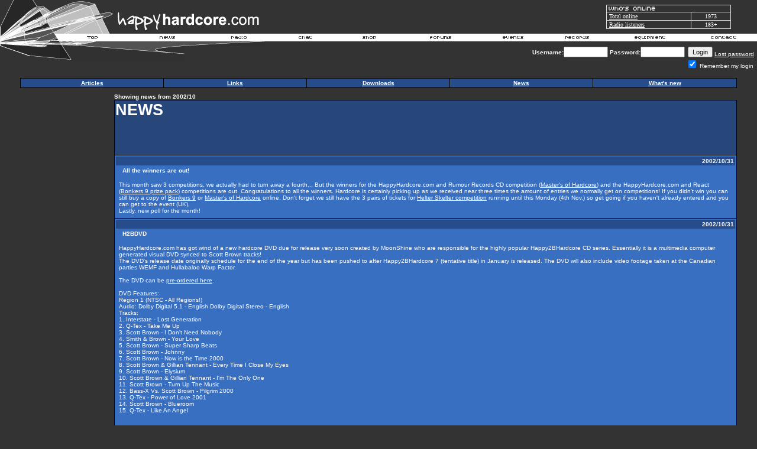

--- FILE ---
content_type: text/html
request_url: https://happyhardcore.org/forums/portal_news.asp?action=filter&year=2002&month=10
body_size: 19819
content:
<html>
  <head>
	<meta charSet="utf-8"/>
	<meta property="fb:page_id" content="113075495369337"/>
<META http-equiv="Content-Type" content="text/html;charset=ISO-8859-1">
<META NAME="copyright" CONTENT="1999 - 2025 HappyHardcore.com">
<META NAME="author" CONTENT="1999 - 2025 HappyHardcore.com">
<META NAME="publisher" CONTENT="publisher">
<META NAME="keywords" CONTENT="HappyHardcore, happy hardcore, happy, hardcore, techno, raves, ravers, raving, DJing, hardcore music, dance, dance music, hixxy, vinylgroover, slipmatt, silver, www.HappyHardcore.com, HappyHardcore.com, Happy Hardcore Radio, HappyHardcore MP3">
<META NAME="description" CONTENT="HappyHardcore.com - your central station for happy hardcore music, news, tunes and information.">
<META NAME="revisit-after" CONTENT="30 Days">
<META NAME="robots" CONTENT="INDEX,FOLLOW">
<META name="Generator" content="hh_v3">
<meta property="og:locale" content="en_US" />
<meta property="og:type" content="article" />
<meta property="og:title" content="HappyHardcore.com - your central station for happy hardcore music, news, tunes and information." />
<meta property="og:description" content="HappyHardcore.com - your central station for happy hardcore music, news, tunes and information." />
<meta property="og:url" content="https://www.happyhardcore.com" />
<meta property="og:site_name" content="HappyHardcore.com" />
<meta property="twitter:url" content="http://www.happyhardcore.com/forums/portal_news.asp?action=filter&year=2002&month=10">
<meta name="twitter:description" content="HappyHardcore.com - your central station for happy hardcore music, news, tunes and information.">
<link rel="canonical" href="https://www.happyhardcore.com/forums/portal_news.asp?action=filter&year=2002&month=10" />
<script type="application/ld+json">
{
  "@context": "https://schema.org/",
  "@type": "WebSite",
  "name": "HappyHardcore.com",
  "url": "https://www.happyhardcore.com",
  "description":"Discover HappyHardcore.com - your ultimate hub for happy hardcore music with news, events, forums, a radio station, and community for fans worldwide.",
  "potentialAction": {
	"@type": "SearchAction",
	"target": "{search_term_string}",
	"query-input": "required name=search_term_string"
  }
}
</script>
<title>HappyHardcore.com - The most popular hardcore dance music site in the world</title>
<script src="/lib/site/navi_openwindow.js" type="text/javascript" charset="utf-8"></script>
<style type="text/css">
	a:active  {color:#FFFFFF;text-decoration:underline}
	a:link    {color:#FFFFFF;text-decoration:underline}
	a:visited {color:#FFFFFF;text-decoration:underline}
	a:hover   {color:#FFFFFF;text-decoration:underline}
input.radio {background: #264C8B; color:#000000}
	body,table,tr,td,textarea,select,input {
		font-family:Verdana, Arial, Helvetica;
		font-size:8pt;
	}
A.ssmItems:link	{color:black;text-decoration:none;}
A.ssmItems:hover	{color:black;text-decoration:none;}
A.ssmItems:active	{color:black;text-decoration:none;}
A.ssmItems:visited	{color:black;text-decoration:none;}
h1.title, h1.title2 {
	font-family: Verdana, Arial, Helvetica, sans-serif;
	display: inline;
	font-size: 12.5px;
	font-weight: normal;
}
h1.title2 {
	font-size: 20px;
	font-weight: 700;
}
</style>
<style type="text/css">
			.popup { font-family:Verdana,Arial,Helvetica,Sans-Serif; font-size:8.5pt;color:black }
			.popup_heading { font-weight:bold; color: #ce6300; font-family: Verdana,Arial,Helvetica,Sans-Serif; font-size:9pt; }
			.popup_sitetitle { font-family: Verdana, Arial, Helvetica, Sans-Serif; font-size:9pt; font-weight:bold; color:black}
			.popup_url { color:#666666; font-family: Verdana, Arial, Helvetica, Sans-Serif; font-size: 8pt; }
			.popup_link { font-family: Verdana, Arial, Helvetica, Sans-Serif; font-size: 9pt; }
   A.popup_commentslink:link, A.popup_commentslink:visited, A.popup_commentslink:active
   {
   	text-decoration: none;
   	font-family: Verdana,Arial,Helvetica,sans-serif;
   	font-weight: none;
   	font-size: 9px;
   	color: #444444;
   }
   A.popup_commentslink:hover
   {
   	text-decoration: underline;
   	font-family: Verdana,Arial,Helvetica,sans-serif;
   	font-weight: none;
   	font-size: 9px;
   	color: #E4630A;
   }
</style>
<script type="text/javascript" language="JavaScript">
		var disable_debug_handler=false;
	</script>
 <script src="/lib/radio/bubble/enum.js" type="text/javascript" language="JavaScript"></script><script src="/lib/radio/bubble/xml.js" type="text/javascript" language="JavaScript"></script><script src="/lib/radio/bubble/behavior.js" type="text/javascript" language="JavaScript"></script>
  <script language="javascript" TYPE="text/javascript">
     browserName = navigator.appName; browserVer = parseInt(navigator.appVersion);
     if ((browserName == "Netscape" && browserVer >= 3) || (browserName == "Microsoft Internet Explorer" && browserVer >=3))
      version = "n3";
     else
      version = "n2";
     var base = "/images/template/languages/english/";
     if (version == "n3"){
       nav_0on = new Image(36, 13); nav_0on.src = base + "over_top.gif";
       nav_1on = new Image(44, 13); nav_1on.src = base + "over_news.gif";
       nav_2on = new Image(63, 13); nav_2on.src = base + "over_radio.gif";
       nav_3on = new Image(63, 13); nav_3on.src = base + "over_chat.gif";
       nav_4on = new Image(93, 13); nav_4on.src = base + "over_shop.gif";
       nav_5on = new Image(93, 13); nav_5on.src = base + "over_forums.gif";
       nav_6on = new Image(50, 13); nav_6on.src = base + "over_events.gif";
       nav_7on = new Image(52, 13); nav_7on.src = base + "over_records.gif";
       nav_8on = new Image(63, 13); nav_8on.src = base + "over_equipment.gif";
       nav_9on = new Image(52, 13); nav_9on.src = base + "over_contact.gif";
       nav_0off = new Image(36, 13); nav_0off.src = base + "header_top.gif";
       nav_1off = new Image(44, 13); nav_1off.src = base + "header_news.gif";
       nav_2off = new Image(63, 13); nav_2off.src = base + "header_radio.gif";
       nav_3off = new Image(93, 13); nav_3off.src = base + "header_chat.gif";
       nav_4off = new Image(93, 13); nav_4off.src = base + "header_shop.gif";
       nav_5off = new Image(93, 13); nav_5off.src = base + "header_forums.gif";
       nav_6off = new Image(50, 13); nav_6off.src = base + "header_events.gif";
       nav_7off = new Image(52, 13); nav_7off.src = base + "header_records.gif";
       nav_8off = new Image(63, 13); nav_8off.src = base + "header_equipment.gif";
       nav_9off = new Image(52, 13); nav_9off.src = base + "header_contact.gif";
     }
       function On(imgName){
			if (version == "n3")
         {imgOn = eval(imgName + "on.src");
          document [imgName].src = imgOn;
         }
       }
       function Off(imgName){
			if (version == "n3")
         {imgOff = eval(imgName + "off.src");
          document [imgName].src = imgOff;
          window.status = ''
         }
       }
    </script>
</head>
<body bgColor="#333333" text="#FFFFFF" link="#FFFFFF" aLink="#FFFFFF" vLink="#FFFFFF" topmargin="0" leftmargin="0">
<style type="text/css">
.cswmItem {font-family:Verdana, Arial, Helvetica, Tahoma, sans-serif; font-size:10px; font-weight:normal; font-style:normal; color:#000000; text-align:left; text-decoration:none; padding:2px 5px 2px 5px}
.cswmItemOn {font-family:Verdana, Arial, Helvetica, Tahoma, sans-serif; font-size:10px; font-weight:normal; font-style:normal; color:#ffffff; text-decoration:none; padding:2px 5px 2px 5px}
.cswmItemCell {border-color:   ; border-style:solid; border-width:0px;}
.cswmExpand {cursor:default}
.cswmPopupBox {cursor:default; position:absolute; left:-500; display:none; z-index:1999; text-align:left;}
.cswmDisabled {color:#808080}
</style>

<div id="cswmPopupnav_0" class="cswmPopupBox">
  <div style="border-style:solid; border-width: 1px; border-color:#dfdfdf #000000 #000000 #dfdfdf">
    <div style="border-style:solid; border-width: 1px; border-color:black #808080 #808080 black">
      <table border="0" cellpadding="0" cellspacing="0">
        <tr onmouseover="cswmT('off'); cswmHiI('nav_0_0',1); cswmST(1);status='Home - My Area';" onmouseout="cswmT(250);cswmST();status='';" onClick="cswmHP(0);location.href='/forums/my.asp?sectionid=2'">
          <td width="1" id="cswmCellBordernav_0_0" class="cswmItemCell" bgcolor="#E7E7E7">
            <table width="100%" cellspacing="0" cellpadding="0" border="0">
              <tr>
                <td width="100%" nowrap="nowrap" id="cswmItemnav_0_0" class="cswmItem">
                  <span style="margin-right:5px">
                    <img align="absmiddle" id="cswmIconav_0_0" src="/images/forums/icon_nav_profile.gif" alt="" border=0 height="15" width="15" />
                  </span>
                  My Area
                </td>
              </tr>
            </table>
          </td>
        </tr>
        <tr onmouseover="cswmT('off'); cswmHiI('nav_0_1',1); cswmST(1);status='Home - Register';" onmouseout="cswmT(250);cswmST();status='';" onClick="cswmHP(0);location.href='/forums/policy.asp?sectionid=2'">
          <td width="1" id="cswmCellBordernav_0_1" class="cswmItemCell" bgcolor="#E7E7E7">
            <table width="100%" cellspacing="0" cellpadding="0" border="0">
              <tr>
                <td width="100%" nowrap="nowrap" id="cswmItemnav_0_1" class="cswmItem">
                  <span style="margin-right:5px">
                    <img align="absmiddle" id="cswmIconav_0_1" src="/images/forums/icon_nav_profile.gif" alt="" border=0 height="15" width="15" />
                  </span>
                  Register
                </td>
              </tr>
            </table>
          </td>
        </tr>
        <tr onmouseover="cswmT('off');cswmNHM('space',1);" onmouseout="cswmT(250)">
          <td align="Left" bgcolor="silver" colspan="2" height="1">
            <img style="display:block" src="/images/clearpixel.gif" width="1" height="1" alt="" border="0" />
          </td>
        </tr>
        <tr onmouseover="cswmT('off'); cswmHiI('nav_0_3',1); cswmST(1);status='Home - Donate to HappyHardcore.com';" onmouseout="cswmT(250);cswmST();status='';" onClick="cswmHP(0);location.href='/forums/portal_redirect.asp?linkid=416&linkname=HappyHardcore%2Ecom+%2D+Donations&catid=5&cattitle=General&area=&refID='">
          <td width="1" id="cswmCellBordernav_0_3" class="cswmItemCell" bgcolor="#E7E7E7">
            <table width="100%" cellspacing="0" cellpadding="0" border="0">
              <tr>
                <td width="100%" nowrap="nowrap" id="cswmItemnav_0_3" class="cswmItem">
                  <span style="margin-right:5px">
                    <img align="absmiddle" id="cswmIconav_0_3" src="/images/1pixel.gif" alt="" border=0 height="1" width="15" />
                  </span>
                  Donate
                </td>
              </tr>
            </table>
          </td>
        </tr>
        <tr onmouseover="cswmT('off'); cswmHiI('nav_0_4',1); cswmST(1,0,'nav_0_4');status='Home - Help';" onmouseout="cswmT(250);cswmST();status='';" onClick="cswmHP(0);location.href='/forums/faq_template.asp'">
          <td width="1" id="cswmCellBordernav_0_4" class="cswmItemCell" bgcolor="#E7E7E7">
            <table width="100%" cellspacing="0" cellpadding="0" border="0">
              <tr>
                <td width="100%" nowrap="nowrap" id="cswmItemnav_0_4" class="cswmItem">
                  <span style="margin-right:5px">
                    <img align="absmiddle" id="cswmIconav_0_4" src="/images/forums/icon_nav_help.gif" alt="" border=0 height="15" width="15" />
                  </span>
                  Help
                </td>
                <td id="cswmExpandnav_0_4" class="cswmExpand" style="padding-right:5px">
                  <img id="cswmExpandIcnav_0_4" src="/images/template/menu/arrow-black.gif" width="10" height="10" alt="" border="0" />
                </td>
              </tr>
            </table>
          </td>
        </tr>
      </table>
    </div>
  </div>
</div>
<div id="cswmPopup0" class="cswmPopupBox" onmouseover="cswmHiI('nav_0_4',1);">
  <div style="border-style:solid; border-width: 1px; border-color:#dfdfdf #000000 #000000 #dfdfdf">
    <div style="border-style:solid; border-width: 1px; border-color:black #808080 #808080 black">
      <table border="0" cellpadding="0" cellspacing="0">
        <tr onmouseover="cswmT('off'); cswmHiI('0_0',2); cswmST(2);status='Home - Help - FAQ';" onmouseout="cswmT(250);cswmST();status='';" onClick="cswmHP(0);location.href='/forums/faq_template.asp'">
          <td width="1" id="cswmCellBorder0_0" class="cswmItemCell" bgcolor="#E7E7E7">
            <table width="100%" cellspacing="0" cellpadding="0" border="0">
              <tr>
                <td width="100%" nowrap="nowrap" id="cswmItem0_0" class="cswmItem">
                  FAQ
                </td>
              </tr>
            </table>
          </td>
        </tr>
        <tr onmouseover="cswmT('off'); cswmHiI('0_1',2); cswmST(2);status='Home - Help - About us';" onmouseout="cswmT(250);cswmST();status='';" onClick="cswmHP(0);location.href='/forums/portal_redirect.asp?linkid=804&linkname=About+us&catid=5&cattitle=General&area=4&refID='">
          <td width="1" id="cswmCellBorder0_1" class="cswmItemCell" bgcolor="#E7E7E7">
            <table width="100%" cellspacing="0" cellpadding="0" border="0">
              <tr>
                <td width="100%" nowrap="nowrap" id="cswmItem0_1" class="cswmItem">
                  About us
                </td>
              </tr>
            </table>
          </td>
        </tr>
      </table>
    </div>
  </div>
</div>
<div id="cswmPopupnav_1" class="cswmPopupBox">
  <div style="border-style:solid; border-width: 1px; border-color:#dfdfdf #000000 #000000 #dfdfdf">
    <div style="border-style:solid; border-width: 1px; border-color:black #808080 #808080 black">
      <table border="0" cellpadding="0" cellspacing="0">
        <tr onmouseover="cswmT('off'); cswmHiI('nav_1_0',1); cswmST(1);status='News - Links';" onmouseout="cswmT(250);cswmST();status='';" onClick="cswmHP(0);location.href='/forums/portal_links.asp?sectionid=5&area=4'">
          <td width="1" id="cswmCellBordernav_1_0" class="cswmItemCell" bgcolor="#E7E7E7">
            <table width="100%" cellspacing="0" cellpadding="0" border="0">
              <tr>
                <td width="100%" nowrap="nowrap" id="cswmItemnav_1_0" class="cswmItem">
                  <span style="margin-right:5px">
                    <img align="absmiddle" id="cswmIconav_1_0" src="/images/forums/icon_nav_url.gif" alt="" border=0 height="15" width="15" />
                  </span>
                  Links
                </td>
              </tr>
            </table>
          </td>
        </tr>
        <tr onmouseover="cswmT('off'); cswmHiI('nav_1_1',1); cswmST(1,1,'nav_1_1');status='News - Articles';" onmouseout="cswmT(250);cswmST();status='';" onClick="cswmHP(0);location.href='/forums/portal_articles.asp?sectionid=5&area=3'">
          <td width="1" id="cswmCellBordernav_1_1" class="cswmItemCell" bgcolor="#E7E7E7">
            <table width="100%" cellspacing="0" cellpadding="0" border="0">
              <tr>
                <td width="100%" nowrap="nowrap" id="cswmItemnav_1_1" class="cswmItem">
                  <span style="margin-right:5px">
                    <img align="absmiddle" id="cswmIconav_1_1" src="/images/1pixel.gif" alt="" border=0 height="1" width="15" />
                  </span>
                  Articles
                </td>
                <td id="cswmExpandnav_1_1" class="cswmExpand" style="padding-right:5px">
                  <img id="cswmExpandIcnav_1_1" src="/images/template/menu/arrow-black.gif" width="10" height="10" alt="" border="0" />
                </td>
              </tr>
            </table>
          </td>
        </tr>
      </table>
    </div>
  </div>
</div>
<div id="cswmPopup1" class="cswmPopupBox" onmouseover="cswmHiI('nav_1_1',1);">
  <div style="border-style:solid; border-width: 1px; border-color:#dfdfdf #000000 #000000 #dfdfdf">
    <div style="border-style:solid; border-width: 1px; border-color:black #808080 #808080 black">
      <table border="0" cellpadding="0" cellspacing="0">
        <tr onmouseover="cswmT('off'); cswmHiI('1_0',2); cswmST(2);status='News - Articles - Competitions';" onmouseout="cswmT(250);cswmST();status='';" onClick="cswmHP(0);location.href='/forums/portal_articles.asp?catid=10&cattitle=Competitions&area='">
          <td width="1" id="cswmCellBorder1_0" class="cswmItemCell" bgcolor="#E7E7E7">
            <table width="100%" cellspacing="0" cellpadding="0" border="0">
              <tr>
                <td width="100%" nowrap="nowrap" id="cswmItem1_0" class="cswmItem">
                  Competitions
                </td>
              </tr>
            </table>
          </td>
        </tr>
        <tr onmouseover="cswmT('off'); cswmHiI('1_1',2); cswmST(2);status='News - Articles - Interviews';" onmouseout="cswmT(250);cswmST();status='';" onClick="cswmHP(0);location.href='/forums/portal_articles.asp?catid=9&area=3&refID=&cattitle=Interviews'">
          <td width="1" id="cswmCellBorder1_1" class="cswmItemCell" bgcolor="#E7E7E7">
            <table width="100%" cellspacing="0" cellpadding="0" border="0">
              <tr>
                <td width="100%" nowrap="nowrap" id="cswmItem1_1" class="cswmItem">
                  Interviews
                </td>
              </tr>
            </table>
          </td>
        </tr>
      </table>
    </div>
  </div>
</div>
<div id="cswmPopupnav_2" class="cswmPopupBox">
  <div style="border-style:solid; border-width: 1px; border-color:#dfdfdf #000000 #000000 #dfdfdf">
    <div style="border-style:solid; border-width: 1px; border-color:black #808080 #808080 black">
      <table border="0" cellpadding="0" cellspacing="0">
        <tr onmouseover="cswmT('off'); cswmHiI('nav_2_0',1); cswmST(1);status='Radio - About HappyHardcore.com DJs';" onmouseout="cswmT(250);cswmST();status='';" onClick="cswmHP(0);location.href='/radio/about/'">
          <td width="1" id="cswmCellBordernav_2_0" class="cswmItemCell" bgcolor="#E7E7E7">
            <table width="100%" cellspacing="0" cellpadding="0" border="0">
              <tr>
                <td width="100%" nowrap="nowrap" id="cswmItemnav_2_0" class="cswmItem">
                  About HHC.com DJs
                </td>
              </tr>
            </table>
          </td>
        </tr>
      </table>
    </div>
  </div>
</div>
<div id="cswmPopupnav_3" class="cswmPopupBox">
  <div style="border-style:solid; border-width: 1px; border-color:#dfdfdf #000000 #000000 #dfdfdf">
    <div style="border-style:solid; border-width: 1px; border-color:black #808080 #808080 black">
      <table border="0" cellpadding="0" cellspacing="0">
      </table>
    </div>
  </div>
</div>
<div id="cswmPopupnav_4" class="cswmPopupBox">
  <div style="border-style:solid; border-width: 1px; border-color:#dfdfdf #000000 #000000 #dfdfdf">
    <div style="border-style:solid; border-width: 1px; border-color:black #808080 #808080 black">
      <table border="0" cellpadding="0" cellspacing="0">
        <tr onmouseover="cswmT('off'); cswmHiI('nav_4_1',1); cswmST(1);status='Shop - T-shirts and merchandise';" onmouseout="cswmT(250);cswmST();status='';" onClick="cswmHP(0);location.href='https://www.cafepress.com/happyhard'">
          <td width="1" id="cswmCellBordernav_4_1" class="cswmItemCell" bgcolor="#E7E7E7">
            <table width="100%" cellspacing="0" cellpadding="0" border="0">
              <tr>
                <td width="100%" nowrap="nowrap" id="cswmItemnav_4_1" class="cswmItem">
                  T-shirts and merchandise
                </td>
              </tr>
            </table>
          </td>
        </tr>
      </table>
    </div>
  </div>
</div>
<div id="cswmPopupnav_5" class="cswmPopupBox">
  <div style="border-style:solid; border-width: 1px; border-color:#dfdfdf #000000 #000000 #dfdfdf">
    <div style="border-style:solid; border-width: 1px; border-color:black #808080 #808080 black">
      <table border="0" cellpadding="0" cellspacing="0">
        <tr onmouseover="cswmT('off'); cswmHiI('nav_5_0',1); cswmST(1);status='Forums - Profile';" onmouseout="cswmT(250);cswmST();status='';" onClick="cswmHP(0);location.href='/forums/memberprofile.asp?mode=Edit'">
          <td width="1" id="cswmCellBordernav_5_0" class="cswmItemCell" bgcolor="#E7E7E7">
            <table width="100%" cellspacing="0" cellpadding="0" border="0">
              <tr>
                <td width="100%" nowrap="nowrap" id="cswmItemnav_5_0" class="cswmItem">
                  Profile
                </td>
              </tr>
            </table>
          </td>
        </tr>
        <tr onmouseover="cswmT('off'); cswmHiI('nav_5_1',1); cswmST(1);status='Forums - Register';" onmouseout="cswmT(250);cswmST();status='';" onClick="cswmHP(0);location.href='/forums/policy.asp'">
          <td width="1" id="cswmCellBordernav_5_1" class="cswmItemCell" bgcolor="#E7E7E7">
            <table width="100%" cellspacing="0" cellpadding="0" border="0">
              <tr>
                <td width="100%" nowrap="nowrap" id="cswmItemnav_5_1" class="cswmItem">
                  Register
                </td>
              </tr>
            </table>
          </td>
        </tr>
        <tr onmouseover="cswmT('off'); cswmHiI('nav_5_2',1); cswmST(1);status='Forums - Active Topics';" onmouseout="cswmT(250);cswmST();status='';" onClick="cswmHP(0);location.href='/forums/active.asp'">
          <td width="1" id="cswmCellBordernav_5_2" class="cswmItemCell" bgcolor="#E7E7E7">
            <table width="100%" cellspacing="0" cellpadding="0" border="0">
              <tr>
                <td width="100%" nowrap="nowrap" id="cswmItemnav_5_2" class="cswmItem">
                  Active Topics
                </td>
              </tr>
            </table>
          </td>
        </tr>
        <tr onmouseover="cswmT('off'); cswmHiI('nav_5_3',1); cswmST(1);status='Forums - Topic Stats';" onmouseout="cswmT(250);cswmST();status='';" onClick="cswmHP(0);location.href='/forums/topic_stats.asp'">
          <td width="1" id="cswmCellBordernav_5_3" class="cswmItemCell" bgcolor="#E7E7E7">
            <table width="100%" cellspacing="0" cellpadding="0" border="0">
              <tr>
                <td width="100%" nowrap="nowrap" id="cswmItemnav_5_3" class="cswmItem">
                  Topic Stats
                </td>
              </tr>
            </table>
          </td>
        </tr>
        <tr onmouseover="cswmT('off'); cswmHiI('nav_5_4',1); cswmST(1);status='Forums - Members';" onmouseout="cswmT(250);cswmST();status='';" onClick="cswmHP(0);location.href='/forums/members.asp'">
          <td width="1" id="cswmCellBordernav_5_4" class="cswmItemCell" bgcolor="#E7E7E7">
            <table width="100%" cellspacing="0" cellpadding="0" border="0">
              <tr>
                <td width="100%" nowrap="nowrap" id="cswmItemnav_5_4" class="cswmItem">
                  Members
                </td>
              </tr>
            </table>
          </td>
        </tr>
        <tr onmouseover="cswmT('off'); cswmHiI('nav_5_5',1); cswmST(1);status='Forums - Search';" onmouseout="cswmT(250);cswmST();status='';" onClick="cswmHP(0);location.href='/forums/search.asp'">
          <td width="1" id="cswmCellBordernav_5_5" class="cswmItemCell" bgcolor="#E7E7E7">
            <table width="100%" cellspacing="0" cellpadding="0" border="0">
              <tr>
                <td width="100%" nowrap="nowrap" id="cswmItemnav_5_5" class="cswmItem">
                  Search
                </td>
              </tr>
            </table>
          </td>
        </tr>
        <tr onmouseover="cswmT('off');cswmNHM('space',1);" onmouseout="cswmT(250)">
          <td align="Left" bgcolor="silver" colspan="2" height="1">
            <img style="display:block" src="/images/clearpixel.gif" width="1" height="1" alt="" border="0" />
          </td>
        </tr>
        <tr onmouseover="cswmT('off'); cswmHiI('nav_5_7',1); cswmST(1);status='Forums - Bookmarks';" onmouseout="cswmT(250);cswmST();status='';" onClick="cswmHP(0);location.href='/forums/bookmark.asp'">
          <td width="1" id="cswmCellBordernav_5_7" class="cswmItemCell" bgcolor="#E7E7E7">
            <table width="100%" cellspacing="0" cellpadding="0" border="0">
              <tr>
                <td width="100%" nowrap="nowrap" id="cswmItemnav_5_7" class="cswmItem">
                  Bookmarks
                </td>
              </tr>
            </table>
          </td>
        </tr>
      </table>
    </div>
  </div>
</div>
<div id="cswmPopupnav_6" class="cswmPopupBox">
  <div style="border-style:solid; border-width: 1px; border-color:#dfdfdf #000000 #000000 #dfdfdf">
    <div style="border-style:solid; border-width: 1px; border-color:black #808080 #808080 black">
      <table border="0" cellpadding="0" cellspacing="0">
        <tr onmouseover="cswmT('off'); cswmHiI('nav_6_0',1); cswmST(1);status='Events - Add event';" onmouseout="cswmT(250);cswmST();status='';" onClick="cswmHP(0);location.href='/forums/events.asp?mode=add'">
          <td width="1" id="cswmCellBordernav_6_0" class="cswmItemCell" bgcolor="#E7E7E7">
            <table width="100%" cellspacing="0" cellpadding="0" border="0">
              <tr>
                <td width="100%" nowrap="nowrap" id="cswmItemnav_6_0" class="cswmItem">
                  <span style="margin-right:5px">
                    <img align="absmiddle" id="cswmIconav_6_0" src="/images/forums/event_1.gif" alt="" border=0 height="15" width="15" />
                  </span>
                  Add event
                </td>
              </tr>
            </table>
          </td>
        </tr>
      </table>
    </div>
  </div>
</div>
<div id="cswmPopupnav_7" class="cswmPopupBox">
  <div style="border-style:solid; border-width: 1px; border-color:#dfdfdf #000000 #000000 #dfdfdf">
    <div style="border-style:solid; border-width: 1px; border-color:black #808080 #808080 black">
      <table border="0" cellpadding="0" cellspacing="0">
        <tr onmouseover="cswmT('off'); cswmHiI('nav_7_0',1); cswmST(1);status='Records - Label Search';" onmouseout="cswmT(250);cswmST();status='';" onClick="cswmHP(0);location.href='/records/record_labelprofile.asp'">
          <td width="1" id="cswmCellBordernav_7_0" class="cswmItemCell" bgcolor="#E7E7E7">
            <table width="100%" cellspacing="0" cellpadding="0" border="0">
              <tr>
                <td width="100%" nowrap="nowrap" id="cswmItemnav_7_0" class="cswmItem">
                  <span style="margin-right:5px">
                    <img align="absmiddle" id="cswmIconav_7_0" src="/images/record/l.gif" alt="" border=0 height="15" width="15" />
                  </span>
                  Label search
                </td>
              </tr>
            </table>
          </td>
        </tr>
        <tr onmouseover="cswmT('off'); cswmHiI('nav_7_1',1); cswmST(1);status='Records - Artist search';" onmouseout="cswmT(250);cswmST();status='';" onClick="cswmHP(0);location.href='/records/record_artistprofile.asp'">
          <td width="1" id="cswmCellBordernav_7_1" class="cswmItemCell" bgcolor="#E7E7E7">
            <table width="100%" cellspacing="0" cellpadding="0" border="0">
              <tr>
                <td width="100%" nowrap="nowrap" id="cswmItemnav_7_1" class="cswmItem">
                  <span style="margin-right:5px">
                    <img align="absmiddle" id="cswmIconav_7_1" src="/images/record/a.gif" alt="" border=0 height="15" width="15" />
                  </span>
                  Artist search
                </td>
              </tr>
            </table>
          </td>
        </tr>
        <tr onmouseover="cswmT('off'); cswmHiI('nav_7_2',1); cswmST(1);status='Records - Release / Track search';" onmouseout="cswmT(250);cswmST();status='';" onClick="cswmHP(0);location.href='/records/record_releaseitemprofile.asp'">
          <td width="1" id="cswmCellBordernav_7_2" class="cswmItemCell" bgcolor="#E7E7E7">
            <table width="100%" cellspacing="0" cellpadding="0" border="0">
              <tr>
                <td width="100%" nowrap="nowrap" id="cswmItemnav_7_2" class="cswmItem">
                  <span style="margin-right:5px">
                    <img align="absmiddle" id="cswmIconav_7_2" src="/images/record/r.gif" alt="" border=0 height="15" width="15" />
                  </span>
                  Release / Track search
                </td>
              </tr>
            </table>
          </td>
        </tr>
        <tr onmouseover="cswmT('off');cswmNHM('space',1);" onmouseout="cswmT(250)">
          <td align="Left" bgcolor="#c0c0c0" colspan="2" height="1">
            <img style="display:block" src="/images/clearpixel.gif" width="1" height="1" alt="" border="0" />
          </td>
        </tr>
      </table>
    </div>
  </div>
</div>

<script>
	var cswmDetectedBrowser = 'Moz1DHTML';
	var cswmMBZ = false;
	var cswmCSDS = false;
	var cswmTI = '';
	var cswmClkd = -1;
	var cswmPI = new Array();
	var cswmPL = new Array();
	var cswmPT = new Array();
	var cswmNH = new Array();
	var cswmPW = 0;
	var cswmPH = 0;
	var cswmSPnt = '';
	var cswmDir = '';
	var cswmMB = 0;
	var cswmSI = '';
	var cswmSE = new Object();
	var cswmSEL = 0;
	var cswmSET = 0;
	var cswmSEH = 0;
	var cswmSEW = 0;
	var cswmBW = 0;
	var cswmBH = 0;
	var cswmAR = 0;
	var cswmAB = 0;
	var cswmAT = 0;
	var cswmSLA = 0;
	var cswmSTA = 0;
	var cswmExIS = new Image();
	cswmExIS.src = '/images/template/menu/arrow-black.gif';
	var cswmExdIS = new Image();
	cswmExdIS.src = '/images/template/menu/arrow-white.gif';
	var cswmCTH = true;
	var cswmXOff = 0;
	var cswmYOff = 0;
	var cswmFP = 0;
	var cswmSTI = 0;
	var cswmSTMS = 0;
	var cswmZIC = 1000;
	var cswmItmSelBgImg = '';
	var cswmCellBorder = 0;
	var cswmCompatMode = 'BackCompat';
	if (String(document.compatMode) != 'undefined') {
		var cswmCompatMode = document.compatMode;
	}

	function cswmT(ms) {
		if (ms != 'off') {
			if (cswmCTH != 0) {
				cswmTI = setTimeout('cswmHP(0);', ms);
			}
		} else {
			clearTimeout(cswmTI);
		}
	}

	function cswmST(l, g, i) {
		if (i) {
			cswmHP(l);
			cswmSP(g, i);
		} else if (l) {
			cswmHP(l);
		}
	}

	function cswmShow(id, srcid, relpos, offsetX, offsetY, fixedpos) {
		clearTimeout(cswmTI);
		if (cswmClkd != id) {
			cswmHP(0);
			cswmSI = srcid;
			cswmSPnt = relpos;
			cswmClkd = id;
			cswmDir = 'right';
			if (document.getElementById('cswmPopup' + id)) {
				if (offsetX) cswmXOff = offsetX;
				if (offsetY) cswmYOff = offsetY;
				if (fixedpos) cswmFP = fixedpos;
				cswmSP(id);
			}
		}
	}

	function cswmHide() {
		cswmTI = setTimeout('cswmHP(0);', 250);
	}

	function cswmHideNow() {
		cswmHP(0);
	}

	function cswmHiI(id, l) {
		var item = document.getElementById('cswmItem' + id);
		if (!item) {
			return;
		} else {
			var expandIc = document.getElementById('cswmExpandIc' + id);
			var icoOn = document.getElementById('cswmIcoOn' + id);
			var ico = new Object();
			var cb = document.getElementById('cswmCellBorder' + id);
		}
		var bgco;
		try {
			bgco = item.getAttribute('cswmSelColor');
		} catch (e) {
			bgco = false;
		}
		var bgimg;
		try {
			bgimg = cb.getAttribute('cswmselbg');
		} catch (e) {
			bgimg = false;
		}
		if (icoOn) {
			ico = document.getElementById('cswmIco' + id);
			ico.style.display = 'none';
			icoOn.style.display = 'inline';
		}
		item.style.color = '#ffffff';
		if (bgco) {
			cb.style.backgroundColor = bgco;
		} else {
			cb.style.backgroundColor = '#4682b4';
		}
		if (bgimg) {
			if (bgimg == 'null') {
				cb.style.backgroundImage = 'none';
			} else {
				cb.style.backgroundImage = 'url(' + bgimg + ')';
			}
		} else if (cswmItmSelBgImg != '') {
			cb.style.backgroundImage = 'url(' + cswmItmSelBgImg + ')';
		} else {
			cb.style.backgroundImage = 'none';
		}
		if (expandIc) {
			expandIc.src = cswmExdIS.src;
		}
		cswmNHM(id, l);
		cswmNH[l - 1] = id;
	}

	function cswmNHM(id, l) {
		if (cswmNH[l - 1] != id) {
			var count = l - 1;
			for (count = l - 1; count < cswmNH.length; count++) {
				cswmDiI(cswmNH[count]);
			}
			cswmNH.length = l;
		}
	}

	function cswmDiI(id, bgco) {
		var item = document.getElementById('cswmItem' + id);
		if (!item) {
			return;
		} else {
			var expandIc = document.getElementById('cswmExpandIc' + id);
			var icoOn = document.getElementById('cswmIcoOn' + id);
			var ico = new Object();
			var cb = document.getElementById('cswmCellBorder' + id);
		}
		var bgco;
		try {
			bgco = item.getAttribute('cswmUnSelColor');
		} catch (e) {
			bgco = false;
		}
		var bgimg;
		try {
			bgimg = cb.getAttribute('cswmbg');
		} catch (e) {
			bgimg = false;
		}
		if (icoOn) {
			ico = document.getElementById('cswmIco' + id);
			ico.style.display = 'inline';
			icoOn.style.display = 'none';
		}
		item.style.color = '#000000';
		if (bgco) {
			cb.style.backgroundColor = bgco;
		} else {
			cb.style.backgroundColor = '#E7E7E7';
		}
		if (bgimg) {
			if (bgimg == 'null') {
				cb.style.backgroundImage = '';
			} else {
				cb.style.backgroundImage = 'url(' + bgimg + ')';
			}
		} else {
			cb.style.backgroundImage = '';
		}
		if (expandIc) {
			expandIc.src = cswmExIS.src;
		}
	}

	function cswmSP(id, itemid) {
		var lgr = document.getElementById('cswmPopup' + id);
		lgr.style.display = 'inline';
		lgr.style.top = '-500px';
		lgr.style.left = '-500px';
		if (navigator.productSub > 20010725 && lgr.offsetParent.tagName != 'BODY') {
			cswmZIC += 1;
			lgr = document.body.insertBefore(lgr, document.body.firstChild);
			lgr.style.zIndex += cswmZIC;
		}
		lgr.style.display = 'none';
		if (!itemid) {
			if (cswmFP) {
				cswmSEL = cswmXOff;
				cswmSET = cswmYOff;
				cswmSEH = 1;
				cswmSEW = 1;
				cswmFP = 0;
			} else {
				if (!document.getElementById(cswmSI)) {
					return;
				}
				cswmSE = new Object(document.getElementById(cswmSI));
				cswmSEL = new Number(cswmSE.offsetLeft + cswmXOff + document.body.offsetLeft);
				cswmSET = new Number(cswmSE.offsetTop + cswmYOff + document.body.offsetTop);
				cswmSEH = cswmSE.offsetHeight;
				cswmSEW = cswmSE.offsetWidth;
				var cswmPrO = cswmSE;
				var cswmPrT = '';
				if (navigator.productSub > 20010725) {
					while (cswmPrT != 'BODY') {
						cswmPrO = cswmPrO.offsetParent;
						cswmSEL += cswmPrO.offsetLeft;
						cswmSET += cswmPrO.offsetTop;
						cswmPrT = cswmPrO.tagName;
					}
				}
			}
			lgr.style.display = 'inline';
			cswmPW = lgr.offsetWidth;
			cswmPH = lgr.offsetHeight;
			cswmBW = document.width;
			cswmBH = window.innerHeight - 15;
			cswmSLA = window.pageXOffset;
			cswmSTA = window.pageYOffset;
			switch (cswmSPnt) {
				case 'above':
					cswmPL[cswmPL.length] = cswmSEL;
					cswmPT[cswmPT.length] = cswmSET - cswmPH;
					cswmCA();
					cswmCR();
					break;
				case 'below':
					cswmPL[cswmPL.length] = cswmSEL;
					cswmPT[cswmPT.length] = cswmSET + cswmSEH;
					cswmCB();
					cswmCR();
					break;
				case 'right':
					cswmPL[cswmPL.length] = cswmSEL + cswmSEW;
					cswmPT[cswmPT.length] = cswmSET;
					cswmCR();
					cswmCB();
					break;
				case 'left':
					cswmPL[cswmPL.length] = cswmSEL - cswmPW;
					cswmPT[cswmPT.length] = cswmSET;
					cswmCL();
					cswmCB();
					cswmDir = 'left';
					break;
			}
			cswmXOff = 0;
			cswmYOff = 0;
			lgr.style.left = cswmPL[cswmPL.length - 1] + 'px';
			lgr.style.top = cswmPT[cswmPT.length - 1] + 'px';
			cswmPI[cswmPI.length] = id;
		} else {
			cswmPL[cswmPL.length] = document.getElementById('cswmPopup' + cswmPI[cswmPI.length - 1]).offsetWidth + cswmPL[cswmPL.length - 1] - 4;
			if (navigator.productSub > 20010725) {
				cswmPT[cswmPT.length] = cswmPT[cswmPT.length - 1];
				var cswmPrO = document.getElementById('cswmItem' + itemid);
				var cswmPrT = '';
				while (cswmPrT != 'cswmPopupBox') {
					cswmPT[cswmPT.length - 1] += cswmPrO.offsetTop;
					cswmPrO = cswmPrO.offsetParent;
					cswmPrT = cswmPrO.className;
				}
			} else {
				cswmPT[cswmPT.length] = document.getElementById('cswmItem' + itemid).offsetTop;
			}
			lgr.style.display = 'inline';
			cswmPW = lgr.offsetWidth;
			cswmPH = lgr.offsetHeight;
			var cswmPrW = document.getElementById('cswmPopup' + cswmPI[cswmPI.length - 1]).offsetWidth;
			cswmAR = cswmBW - cswmPL[cswmPL.length - 1] + cswmSLA;
			cswmAB = cswmBH - cswmPT[cswmPT.length - 1] + cswmSTA;
			if (cswmPL[cswmPL.length - 2] == cswmSLA) {
				cswmDir = 'right';
			}
			if ((cswmAR < cswmPW) || (cswmDir == 'left')) {
				cswmMB = (cswmPL[cswmPL.length - 1] - cswmPW - cswmPrW) + 8;
				if ((cswmMB >= 0) && (cswmMB > cswmSLA)) {
					cswmDir = 'left';
				} else {
					cswmMB = cswmSLA;
				}
				cswmPL[cswmPL.length - 1] = cswmMB;
			}
			if (cswmAB < cswmPH) {
				cswmMB = cswmPT[cswmPT.length - 1] - (cswmPH - cswmAB);
				if (cswmMB < cswmSTA) {
					cswmMB = cswmSTA;
				}
				cswmPT[cswmPT.length - 1] = cswmMB;
			}
			lgr.style.left = cswmPL[cswmPL.length - 1] + 'px';
			lgr.style.top = cswmPT[cswmPT.length - 1] + 'px';
			cswmPI[cswmPI.length] = id;
		}
	}

	function cswmHP(level) {
		if (cswmClkd == -1) {
			return false;
		} else if (level == 0) {
			clearTimeout(cswmSTI);
			cswmClkd = -1;
			var id = cswmPI[0];
			var count = 0;
			for (count = 0; count < cswmNH.length; count++) {
				cswmDiI(cswmNH[count]);
			}
			cswmNH.length = 0;
		}
		var count = level;
		for (count = level; count < cswmPI.length; count++) {
			document.getElementById('cswmPopup' + cswmPI[count]).style.display = 'none';
		}
		cswmPI.length = level;
		cswmPL.length = level;
		cswmPT.length = level;
	}

	function cswmCR() {
		cswmAR = (cswmBW + cswmSLA) - cswmPL[cswmPL.length - 1];
		if (cswmAR < cswmPW) {
			if (cswmSPnt == 'below' || cswmSPnt == 'above') {
				cswmMB = cswmPL[cswmPL.length - 1] - (cswmPW - cswmAR);
				if (cswmMB < 0 || cswmMB < cswmSLA) {
					cswmMB = cswmSLA;
				}
				cswmPL[cswmPL.length - 1] = cswmMB;
			} else {
				cswmMB = cswmSEL - cswmPW;
				if (cswmMB >= 0) {
					cswmPL[cswmPL.length - 1] = cswmMB;
				}
			}
		}
	}

	function cswmCL() {
		if (cswmPL[cswmPL.length - 1] < (cswmSLA)) {
			cswmPL[cswmPL.length - 1] = cswmSEL + cswmSEW;
			cswmCR();
		}
	}

	function cswmCB() {
		cswmAB = (cswmBH + cswmSTA) - cswmPT[cswmPT.length - 1];
		cswmAT = cswmBH - (cswmAB + cswmSEH);
		if (cswmAB < cswmPH) {
			if (cswmSPnt == 'below') {
				cswmMB = cswmPT[cswmPT.length - 1] - cswmPH - cswmSEH;
				if ((cswmMB >= 0) && (cswmAB < cswmAT)) {
					cswmPT[cswmPT.length - 1] = cswmMB;
				}
			} else {
				cswmMB = cswmPT[cswmPT.length - 1] - (cswmPH - cswmAB);
				if (cswmMB < 0 || cswmMB < cswmSTA) {
					cswmMB = cswmSTA;
				}
				cswmPT[cswmPT.length - 1] = cswmMB;
			}
		}
	}

	function cswmCA() {
		if (cswmPT[cswmPT.length - 1] < (cswmSTA)) {
			cswmPT[cswmPT.length - 1] = cswmSET + cswmSEH;
			cswmCB();
		}
	}

	function cswmShowInFrame(MenuID, x, y) {
		x += window.pageXOffset;
		y += window.pageYOffset;
		cswmShow(MenuID, '', 'below', x, y, 1);
	}

	function cswmHideSelectBox() {}

	function cswmRefresh() {}

	function cswmMenuBarInit() {}
</script><script type="text/javascript">function blinky(it){if (typeof it != 'undefined'){obj = document.getElementById(it);if (obj.style.visibility == "visible"){obj.style.visibility = "hidden";}else{obj.style.visibility = "visible";}};blink = setInterval("blinky('s1')", 750);}</script>
    <TABLE border="0" cellPadding="0" cellSpacing="0" width="100%">
      <TR>
        <TD rowSpan="3" width="101" valign="top" align="right"><a href="/"><IMG border="0" src="/images/template/header2_01_101x103.gif" width="101" height="103"></a></TD>
        <TD colSpan="6" valign="bottom" align="left"><img src="/images/1pixel.gif" border="0" width="1" height="1"><br><a href="/"><img border="0" src="/images/template/header2_02_02_339x56.gif" width="339" height="56"></a></TD>
        <TD colSpan="6" valign="middle" align="right">
          <table border="0" cellpadding="0" cellspacing="0" width="100%">
            <tr>
              <td valign="middle" align="right">
                <table border="0" cellpadding="1" cellspacing="1" width="50%" bgcolor="#DFDFDF" title="Fellow ravers online at happyhardcore.com

Record total online 11764
Set on 2021/01/06 15:21">
                  <tr>
                    <td width="80%" colspan="2" bgcolor="#333333"><img border="0" src="/images/template/whoisoneline.gif" width="82" height="9" alt="Raver's online"></td>
                  </tr>
                  <tr>
                    <td width="100" bgcolor="#333333"><font face="Verdana" size="1" color="#C0C0C0">&nbsp;<a href="javascript:DockPopUp('/forums/pop_online.asp','buddypopup',300,500,0,1);" onmouseout="this.style.backgroundColor='#333333';" onmouseover="this.style.backgroundColor='#396DC6';">Total online</a></font></td>
                    <td width="40" bgcolor="#333333" align="center"><font face="Verdana" size="1" color="white">1973</font></td>
                  </tr>
                  <tr>
                    <td width="110" nowrap bgcolor="#333333"><font face="Verdana" size="1" color="white">&nbsp;<a href="#"><span class="small" onmouseout="this.style.backgroundColor='#333333';" onmouseover="this.style.backgroundColor='#396DC6';"><a href="/radio/">Radio listeners</a></span></font></td>
                    <td width="40" nowrap bgcolor="#333333" align="center"><font face="Verdana" size="1" color="white">183+</font></td>
                  </tr>
                </table>
              </td>
              <td width="0"><IMG border="0" height="1" src="/images/template/spacer.gif" width="20"></td>
            </tr>
          </table>
        </TD>
      </TR>
      <TR>
        <TD height="13" bgcolor="#FFFFFF" align="center" valign="top"><a href="/" title="Home"><IMG src="/images/template/languages/english/header_top.gif" border="0" height="13" width="36" id="nav_0" name="nav_0" onmouseover="On('nav_0');cswmShow('nav_0', 'nav_0', 'below');window.status='Home';return true" onmouseout="Off('nav_0');cswmHide();window.status=''"></a></TD>
        <TD height="13" bgcolor="#FFFFFF" align="center" valign="top"><a href="/forums/portal_news.asp?catid=0&area=1" title="News"><IMG src="/images/template/languages/english/header_news.gif" border="0" height="13" width="44" id="nav_1" name="nav_1" onmouseover="On('nav_1');cswmShow('nav_1', 'nav_1', 'below');window.status='News';return true" onmouseout="Off('nav_1');cswmHide();window.status=''"></a></TD>
        <TD height="13" bgcolor="#FFFFFF" align="center" valign="top"><a href="/radio/" title="Radio"><IMG src="/images/template/languages/english/header_radio.gif" border="0" height="13" width="36" id="nav_2" name="nav_2" onmouseover="On('nav_2');cswmShow('nav_2', 'nav_2', 'below');window.status='HappyHardcore.com Radio';return true" onmouseout="Off('nav_2');cswmHide();window.status=''"></a></TD>
        <TD height="13" bgcolor="#FFFFFF" align="center" valign="top"><a href="https://discordapp.com/invite/fZP5yxB" target="_blank"><IMG src="/images/template/languages/english/header_chat.gif" border="0" height="13" width="36" id="nav_3" name="nav_3" onmouseover="On('nav_3');window.status='HappyHardcore.com Chat';return true" onmouseout="Off('nav_3');window.status=''" title="HappyHardcore.com Chat"></a></TD>
        <TD height="13" bgcolor="#FFFFFF" align="center" valign="top"><a href="https://www.cafepress.com/happyhard" target="_blank" title="T-shirts and more!"><IMG src="/images/template/languages/english/header_shop.gif" border="0" height="13" width="33" id="nav_4" name="nav_4" onmouseover="On('nav_4');cswmShow('nav_4', 'nav_4', 'below');window.status='T-shirts, clothing and accessories';return true" onmouseout="Off('nav_4');cswmHide();window.status=''"></a></TD>
        <TD height="13" bgcolor="#FFFFFF" align="center" valign="top"><a href="/forums/" title="Forums"><IMG src="/images/template/languages/english/header_forums.gif" border="0" height="13" width="43" id="nav_5" name="nav_5" onmouseover="On('nav_5');cswmShow('nav_5', 'nav_5', 'below');window.status='Forums';return true" onmouseout="Off('nav_5');cswmHide();window.status=''"></a></TD>
        <TD height="13" bgcolor="#FFFFFF" align="center" valign="top"><a href="/forums/events.asp" title="Events"><IMG src="/images/template/languages/english/header_events.gif" border="0" width="50" height="13" id="nav_6" name="nav_6" onmouseover="On('nav_6');cswmShow('nav_6', 'nav_6', 'below');window.status='Events';return true" onmouseout="Off('nav_6');cswmHide();window.status=''"></a></TD>
        <TD height="13" bgcolor="#FFFFFF" align="center" valign="top"><a href="/records/record_labelprofile.asp" title="Records"><IMG src="/images/template/languages/english/header_records.gif" border="0" height="13" width="52" id="nav_7" name="nav_7" onmouseover="On('nav_7');cswmShow('nav_7', 'nav_7', 'below');window.status='Records';return true" onmouseout="Off('nav_7');cswmHide();window.status=''" title="Records"></a></TD>
        <TD height="13" bgcolor="#FFFFFF" align="center" valign="top"><IMG src="/images/template/languages/english/header_equipment.gif" border="0" height="13" width="63" id="nav_8" name="nav_8" onmouseover="On('nav_8');window.status='Coming Soon!';return true" onmouseout="Off('nav_8');window.status=''" title="Coming Soon!"></TD>
        <TD height="13" bgcolor="#FFFFFF" align="center" valign="top"><a href="/cdn-cgi/l/email-protection#592a30352f3c2b19313829292031382b3d3a362b3c773a3634"><IMG src="/images/template/languages/english/header_contact.gif" border="0" height="13" width="52" id="nav_9" name="nav_9" onmouseover="On('nav_9');window.status='Email contact';return true" onmouseout="Off('nav_9');window.status=''" alt="Email Us!"></a></TD>
      </TR>
      <TR>
        <TD colSpan="10">
          <table width="100%" border="0" cellPadding="0" cellSpacing="0">
            <TR>
              <TD valign="top" align="left" nowrap rowspan="2"><IMG src="/images/template/header2_13.gif" width="211" height="33"></TD>
              <TD valign="top" align="left" width="100%" nowrap><IMG src="/images/template/header2_13_2.gif" width="137" height="8"></TD>
            </TR>
            <TR>
              <TD valign="middle" align="right" width="100%" nowrap>
  <table border="0" cellpadding="1" cellspacing="0">
    <tr>
    <form action="/forums/portal_news.asp?action=filter&year=2002&month=10" method="post" id="form1" name="form1">
      <INPUT type="hidden" name="Method_Type" value="login">
      <td valign="top" rowspan="4"><font face="Verdana, Arial, Helvetica" size="1"><b>Username:</b></font><input type="text" class="newLogin" name="UserInfoUserName" size="10" value="">&nbsp;<font face="Verdana, Arial, Helvetica" size="1"><b>Password:</b></font><input type="password" class="newLogin" name="UserInfoUserPassword" size="10" value=""><br><br></td>
      <td valign="top">&nbsp;<input class="button" type="submit" value="Login" id="submit1" name="submit1">
</td>
      <td valign="bottom" nowrap><a href="javascript:OpenCustomWindow('/forums/pop_pword.asp','poppasswordwindow',400,450,0,1,1)"><font face="Verdana, Arial, Helvetica" size="1">Lost password</a></font></td>
    </tr>
    <tr>
      <td valign="top" colspan="2" nowrap><input type="checkbox" name="SavePassWord" value="true" CHECKED>&nbsp;<font face="Verdana, Arial, Helvetica" size="1">Remember my login&nbsp;</font></td>
      <td valign="top"></form></td>
    </tr>
  </table>
</TD>
            </TR>
          </table>
        </TD>
      </TR>
    </TABLE>
<div align="center">
<center>
<TABLE BORDER="0" CELLPADDING="0" CELLSPACING="0" width="100%">
  <TR>
    <TD WIDTH="100%" bgcolor="#333333" valign="top" align="center">
      <table align="center" border="0" cellpadding="0" cellspacing="0" width="100%">
        <tr bgcolor="#333333">
          <td bgcolor="#333333">
            <table align="center" border="0" cellpadding="2" cellspacing="1" width="98%">
              <tr bgcolor="#333333">
                <td bgcolor="#333333">
                  <table border="0" cellpadding="0" cellspacing="0" width="100%">
                    <tr bgcolor="#333333">
                      <td bgcolor="#333333"><div><font face="Verdana, Arial, Helvetica" size="1"></font></div></td>
                      <td bgcolor="#333333"></td>
                      <td align="right" bgcolor="#333333"></td>
                    </tr>
                  </table>
                </td>
              </tr>
              <tr>
                <td align="right" bgcolor="#333333">
                </td>
              </tr>
            </table>
          </td>
        </tr>
      </table>
    </TD>
  </TR>
</TABLE>
<TABLE BORDER="0" CELLPADDING="0" CELLSPACING="0" width="95%">
  <TR>
    <TD WIDTH="100%" HEIGHT="64" bgcolor="#333333" valign="top" align="center">
<table border="0" width="100%" cellspacing="0" cellpadding="2">
  <tr><td colspan="3">  <TABLE BORDER="0" bgcolor="#000000" cellspacing="1" cellpadding="2" width="100%">
  <tr>
    <td bgcolor="#264C8B" onmouseover="bgColor='#396FC1'" onmouseout="bgColor='#264C8B'" width="17%" align="center"><font face="Verdana, Arial, Helvetica" size="1"><a href="portal_articles.asp?sectionid=5&area=3"><acronym title="View Articles ..."><b>Articles</b></acronym></a><br></font></td>
    <td bgcolor="#264C8B" onmouseover="bgColor='#396FC1'" onmouseout="bgColor='#264C8B'" width="17%" align="center"><font face="Verdana, Arial, Helvetica" size="1"><a href="portal_links.asp?sectionid=5&area=4"><acronym title="Links Manager ..."><b>Links</b></acronym></a></td>
    <td bgcolor="#264C8B" onmouseover="bgColor='#396FC1'" onmouseout="bgColor='#264C8B'" width="17%" align="center"><font face="Verdana, Arial, Helvetica" size="1"><a href="file_library.asp?sectionid=5&area=4"><acronym title="See what downloads we have on offer..."><b>Downloads</b></acronym></a></td>
    <td bgcolor="#264C8B" onmouseover="bgColor='#396FC1'" onmouseout="bgColor='#264C8B'" width="17%" align="center"><font face="Verdana, Arial, Helvetica" size="1"><a href="portal_news.asp?sectionid=5&area=4"><acronym title="What's happening"><b>News</b></acronym></a></td>
    <td bgcolor="#264C8B" onmouseover="bgColor='#396FC1'" onmouseout="bgColor='#264C8B'" width="17%" align="center"><font face="Verdana, Arial, Helvetica" size="1"><a href="whatsnew.asp?sectionid=5&area=4"><acronym title="See what's been added since you were last here ..."><b>What's new</b></acronym></a></td>
  </tr>
</table>
</td></tr>
  <tr>
    <td><img border="0" src="/images/forums/Abstandhalter.gif" width="155" height="1"></td>
    <td><img border="0" src="/images/forums/Abstandhalter.gif" width="540" height="1"></td>
  </tr>
  <tr>
    <td width="155" valign="top"></td>
    <td valign="top">
<font face="Verdana, Arial, Helvetica" size="1"><b>Showing news from 2002/10<b><br>
<table bgColor="#000000" border="0" cellpadding="1" cellspacing="1" width="100%">
  <tr>
    <td bgcolor="#27467A" style="font-face:Verdana, Arial, Helvetica;text-color:#FFFFFF;font-weight:700;font-size:20pt">NEWS<span style="float:right;">
<script data-cfasync="false" src="/cdn-cgi/scripts/5c5dd728/cloudflare-static/email-decode.min.js"></script><script async src="//pagead2.googlesyndication.com/pagead/js/adsbygoogle.js"></script>
<!-- Forums 728x90 -->
<ins class="adsbygoogle"
     style="display:inline-block;width:728px;height:90px"
     data-ad-client="ca-pub-6419765533079485"
     data-ad-slot="1360095796"></ins>
<script>
(adsbygoogle = window.adsbygoogle || []).push({});
</script>
</span></td>
  </tr>
  <tr><a name="314"></a>
    <td bgcolor="#396FC1">
      <table border="0" cellspacing="1" width="100%" cellpadding="2" bgcolor="#396FC1">
        <tr>
          <td bgcolor="#264C8B" align="right"><font face="Verdana, Arial, Helvetica" size="1"><b>2002/10/31</b></font></td>
        </tr>
        <TR>
          <TD bgcolor="#396FC1" valign="middle"><font face="Verdana, Arial, Helvetica" size="1">&nbsp;&nbsp;&nbsp;<b>All the winners are out!</b></font></TD>
        </tr>
        <tr>
          <td bgcolor="#396FC1" valign="top" align="left"><font face="Verdana, Arial, Helvetica" size="1"></font></td>
        </tr>
        <tr>
          <td>
            <table width="100%" cellpadding="1">
              <tr>
                <td><font face="Verdana, Arial, Helvetica" size="1">This month saw 3 competitions, we actually had to turn away a fourth... But the winners for the HappyHardcore.com and Rumour Records CD competition (<a href="http://www.happyhardcore.com/forums/portal_redirect.asp?linkid=306&linkname=Win+a+copy+of+the+double+CD+%27Masters+of+Hardcore%27&catid=10&cattitle=Competitions&area=&refID=">Master's of Hardcore</a>) and the HappyHardcore.com and React (<a href="http://www.happyhardcore.com/forums/portal_redirect.asp?linkid=300&linkname=Win+a+Hardcore+Mutation+%2D+Bonkers+9+CD+pack%21&catid=10&cattitle=Competitions&area=&refID=">Bonkers 9 prize pack</a>) competitions are out.  Congratulations to all the winners. Hardcore is certainly picking up as we received near three times the amount of entries we normally get on competitions! If you didn't win you can still buy a copy of <a href="https://www.amazon.co.uk/exec/obidos/ASIN/B00006YXDC/happyhardcore-21">Bonkers 9</a> or <a href="https://www.amazon.co.uk/exec/obidos/ASIN/B00006O0O5/happyhardcore-21">Master's of Hardcore</a> online. Don't forget we still have the 3 pairs of tickets for <a href="http://www.happyhardcore.com/forums/portal_redirect.asp?linkid=310&linkname=Win+a+free+pair+%282%29+of+guest+list+passes+to+%27Helter+Skelter+%2D+Human+Traffic%27&catid=10&cattitle=Competitions&area=&refID=">Helter Skelter competition</a> running until this Monday (4th Nov.) so get going if you haven't already entered and you can get to the event (UK).<br>
Lastly, new poll for the month!</font></td>
              </tr>
            </table>
          </td>
        </tr>
      </table>
  <tr><a name="313"></a>
    <td bgcolor="#396FC1">
      <table border="0" cellspacing="1" width="100%" cellpadding="2" bgcolor="#396FC1">
        <tr>
          <td bgcolor="#264C8B" align="right"><font face="Verdana, Arial, Helvetica" size="1"><b>2002/10/31</b></font></td>
        </tr>
        <TR>
          <TD bgcolor="#396FC1" valign="middle"><font face="Verdana, Arial, Helvetica" size="1">&nbsp;&nbsp;&nbsp;<b>H2BDVD</b></font></TD>
        </tr>
        <tr>
          <td bgcolor="#396FC1" valign="top" align="left"><font face="Verdana, Arial, Helvetica" size="1"></font></td>
        </tr>
        <tr>
          <td>
            <table width="100%" cellpadding="1">
              <tr>
                <td><font face="Verdana, Arial, Helvetica" size="1">HappyHardcore.com has got wind of a new hardcore DVD due for release very soon created by MoonShine who are responsible for the highly popular Happy2BHardcore CD series. Essentially it is a multimedia computer generated visual DVD synced to Scott Brown tracks!<br>
The DVD's release date originally schedule for the end of the year but has been pushed to after Happy2BHardcore 7 (tentative title) in January is released. The DVD will also include video footage taken at the Canadian parties WEMF and Hullabaloo Warp Factor.<br>
<br>
The DVD can be <a href="https://www.amazon.com/exec/obidos/ASIN/B00006SFKO/neonflux">pre-ordered here</a>.<br>
<br>
DVD Features:<br>
Region 1 (NTSC - All Regions!)<br>
Audio: Dolby Digital 5.1 - English Dolby Digital Stereo - English<br>
Tracks:<br>
1. Interstate - Lost Generation<br>
2. Q-Tex - Take Me Up<br>
3. Scott Brown - I Don't Need Nobody<br>
4. Smith & Brown - Your Love<br>
5. Scott Brown - Super Sharp Beats<br>
6. Scott Brown - Johnny<br>
7. Scott Brown - Now is the Time 2000<br>
8. Scott Brown & Gillian Tennant - Every Time I Close My Eyes<br>
9. Scott Brown - Elysium<br>
10. Scott Brown & Gillian Tennant - I'm The Only One<br>
11. Scott Brown - Turn Up The Music<br>
12. Bass-X Vs. Scott Brown - Pilgrim 2000<br>
13. Q-Tex - Power of Love 2001<br>
14. Scott Brown - Blueroom<br>
15. Q-Tex - Like An Angel<br>
<br>
<p align="center"><img border="0" src="/images/news/Happy2BHardcoreDVD_144x196.jpg" width="144" height="196"></p></font></td>
              </tr>
            </table>
          </td>
        </tr>
      </table>
  <tr><a name="311"></a>
    <td bgcolor="#396FC1">
      <table border="0" cellspacing="1" width="100%" cellpadding="2" bgcolor="#396FC1">
        <tr>
          <td bgcolor="#264C8B" align="right"><font face="Verdana, Arial, Helvetica" size="1"><b>2002/10/24</b></font></td>
        </tr>
        <TR>
          <TD bgcolor="#396FC1" valign="middle"><font face="Verdana, Arial, Helvetica" size="1">&nbsp;&nbsp;&nbsp;<b>Win a free pair of guest list passes to 'Helter Skelter - Human Traffic'</b></font></TD>
        </tr>
        <tr>
          <td bgcolor="#396FC1" valign="top" align="left"><font face="Verdana, Arial, Helvetica" size="1"></font></td>
        </tr>
        <tr>
          <td>
            <table width="100%" cellpadding="1">
              <tr>
                <td><font face="Verdana, Arial, Helvetica" size="1">HappyHardcore.com and Helter Skelter are offering the chance for 3 lucky people to win a free pair (2) of guest list passes to 'Helter Skelter - Human Traffic' to be held on November 9th 2002 in the UK. Click the logo below to enter. Competition closes 4th November 2002. <font color=yellow>Please note the event is held in the UK so only enter if you have means of attending.</font id=yellow><br>
<p align="center"><a href="http://www.happyhardcore.com/forums/portal_redirect.asp?linkid=310&linkname=Win+a+free+pair+%282%29+of+guest+list+passes+to+%27Helter+Skelter+%2D+Human+Traffic%27&catid=10&cattitle=Competitions&area=&refID="><img border="0" src="/images/news/HelterSkelter_HumanTraffic_DONT_DIRECT_LINK_250x81.jpg" width="250" height="81"></a></p></font></td>
              </tr>
            </table>
          </td>
        </tr>
      </table>
  <tr><a name="309"></a>
    <td bgcolor="#396FC1">
      <table border="0" cellspacing="1" width="100%" cellpadding="2" bgcolor="#396FC1">
        <tr>
          <td bgcolor="#264C8B" align="right"><font face="Verdana, Arial, Helvetica" size="1"><b>2002/10/24</b></font></td>
        </tr>
        <TR>
          <TD bgcolor="#396FC1" valign="middle"><font face="Verdana, Arial, Helvetica" size="1">&nbsp;&nbsp;&nbsp;<b>Interview: justrich</b></font></TD>
        </tr>
        <tr>
          <td bgcolor="#396FC1" valign="top" align="left"><font face="Verdana, Arial, Helvetica" size="1"></font></td>
        </tr>
        <tr>
          <td>
            <table width="100%" cellpadding="1">
              <tr>
                <td><font face="Verdana, Arial, Helvetica" size="1">A new wave of hardcore producers, DJ's and sounds is sweeping the world from Canada, at the forefront of the charge is justrich. As a regular DJ on HappyHardcore.com streaming radio, justrich has also done remix's for monster anthems by Blaze! / Bang! (MasterWax 1 and 3) and co-produced tracks with the likes of Kevin Energy, phosphor, Sharkey and K-Complex. Justrich also features on the new Bonkers 9 CD! HappyHardcore.com finds out the full story in justrich's <a href="http://www.happyhardcore.com/forums/portal_redirect.asp?linkid=308&linkname=justrich&catid=9&cattitle=Interviews&area=3&refID=">interview</a>.</font></td>
              </tr>
            </table>
          </td>
        </tr>
      </table>
  <tr><a name="307"></a>
    <td bgcolor="#396FC1">
      <table border="0" cellspacing="1" width="100%" cellpadding="2" bgcolor="#396FC1">
        <tr>
          <td bgcolor="#264C8B" align="right"><font face="Verdana, Arial, Helvetica" size="1"><b>2002/10/22</b></font></td>
        </tr>
        <TR>
          <TD bgcolor="#396FC1" valign="middle"><font face="Verdana, Arial, Helvetica" size="1">&nbsp;&nbsp;&nbsp;<b>HappyHardcore.com and Rumour Records gives you the chance to win!</b></font></TD>
        </tr>
        <tr>
          <td bgcolor="#396FC1" valign="top" align="left"><font face="Verdana, Arial, Helvetica" size="1"></font></td>
        </tr>
        <tr>
          <td>
            <table width="100%" cellpadding="1">
              <tr>
                <td><font face="Verdana, Arial, Helvetica" size="1">HappyHardcore.com and Rumour Records are offering the chance for 5 lucky people to win a free copy of the new double CD "Masters of Hardcore". For your chance to win click the CD image below but hurry competition closes 28th October 2002.<br>
If you want to make sure you get your hardcore hands on a copy you can <a href="https://www.amazon.co.uk/exec/obidos/ASIN/B00006O0O5/happyhardcore-21"><b>Pre-Order here</b></a>.<br>
<p align="center"><a href="http://www.happyhardcore.com/forums/portal_redirect.asp?linkid=306&linkname=Win+a+copy+of+the+double+CD+%27Masters+of+Hardcore%27&catid=10&cattitle=Competitions&area=&refID="><img border="0" src="/images/news/moh_200x198.gif" width="200" height="198"></a></p></font></td>
              </tr>
            </table>
          </td>
        </tr>
      </table>
  <tr><a name="305"></a>
    <td bgcolor="#396FC1">
      <table border="0" cellspacing="1" width="100%" cellpadding="2" bgcolor="#396FC1">
        <tr>
          <td bgcolor="#264C8B" align="right"><font face="Verdana, Arial, Helvetica" size="1"><b>2002/10/22</b></font></td>
        </tr>
        <TR>
          <TD bgcolor="#396FC1" valign="middle"><font face="Verdana, Arial, Helvetica" size="1">&nbsp;&nbsp;&nbsp;<b>Jo James (Blaze! / Bang!) sings for Flip & Fill</b></font></TD>
        </tr>
        <tr>
          <td bgcolor="#396FC1" valign="top" align="left"><font face="Verdana, Arial, Helvetica" size="1"></font></td>
        </tr>
        <tr>
          <td>
            <table width="100%" cellpadding="1">
              <tr>
                <td><font face="Verdana, Arial, Helvetica" size="1">We normally don't post non-hardcore related news, but since every second post in the forums seems to be about flip & fill we just had to on this exclusive news. The new Flip & Fill single "I wanna dance with somebody" (a cover of the track by Whitney Huston) is sung none other than the talented <b>Jo James</b> from the hardcore groups Blaze!, Bang!, Stealth, Nimrod and Oblivion. Some of Jo's most notable work in HappyHardcore include Shooting Star on Next Generation Records and 'til the day on MasterWax. HappyHardcore.com and MasterWax records wish Jo all the best luck in this new track.<br>
Audio (Real Audio):<br>
Flip & Fill - <a href="http://www.aatw.com/images/Wanna%20Dance.rm">I wanna dance with somebody</a>*<br>
<br>
*warning - this is commerical pop</font></td>
              </tr>
            </table>
          </td>
        </tr>
        <tr>
          <td bgcolor="#396FC1" align="center"><font face="Verdana, Arial, Helvetica" size="1"><a href="http://www.HappyHardcore.com/forums/topic.asp?topic_id=5625"><b>Click to discuss this resource</b></a></font></td>
        </tr>
      </table>
  <tr><a name="303"></a>
    <td bgcolor="#396FC1">
      <table border="0" cellspacing="1" width="100%" cellpadding="2" bgcolor="#396FC1">
        <tr>
          <td bgcolor="#264C8B" align="right"><font face="Verdana, Arial, Helvetica" size="1"><b>2002/10/18</b></font></td>
        </tr>
        <TR>
          <TD bgcolor="#396FC1" valign="middle"><font face="Verdana, Arial, Helvetica" size="1">&nbsp;&nbsp;&nbsp;<b>Radio update</b></font></TD>
        </tr>
        <tr>
          <td bgcolor="#396FC1" valign="top" align="left"><font face="Verdana, Arial, Helvetica" size="1"></font></td>
        </tr>
        <tr>
          <td>
            <table width="100%" cellpadding="1">
              <tr>
                <td><font face="Verdana, Arial, Helvetica" size="1">HappyHardcore.com radio is now the <b>largest streaming (happy) hardcore radio station on the planet</b>, we also update the stream every <b>2 days</b>. We have done a massive upgrade of HappyHardcore.com radio, first and foremost we now simulcasting HappyHardcore.com Radio over three different major streaming formats <a href="/livestreams/music.happyhardcore.com.19084.pls" onmouseover="window.status='Play HappyHardcore.com Radio in WinAmp';return true" onmouseout="window.status='';return true">WinAmp (Shoutcast)</a>, <a href="/livestreams/HappyHardcore_com.asx" onmouseover="window.status='Play HappyHardcore.com Radio in Windows Media';return true" onmouseout="window.status='';return true">Windows Media</a> and <a href="/livestreams/HappyHardcore_com.rpm"onmouseover="window.status='Play HappyHardcore.com Radio in Real Audio';return true" onmouseout="window.status='';return true">Real Audio</a> all at the same time! We are still testing the new streams so please let us know of any problems. In addition we have a excellent new weekly show <b>Totally Sweet Radio</b> with DJ Virus and MC Gobstoper and special guests from Canada.<br>
<br>
Hardcore the future is bright!</font></td>
              </tr>
            </table>
          </td>
        </tr>
      </table>
  <tr><a name="302"></a>
    <td bgcolor="#396FC1">
      <table border="0" cellspacing="1" width="100%" cellpadding="2" bgcolor="#396FC1">
        <tr>
          <td bgcolor="#264C8B" align="right"><font face="Verdana, Arial, Helvetica" size="1"><b>2002/10/15</b></font></td>
        </tr>
        <TR>
          <TD bgcolor="#396FC1" valign="middle"><font face="Verdana, Arial, Helvetica" size="1">&nbsp;&nbsp;&nbsp;<b>Another Generation</b></font></TD>
        </tr>
        <tr>
          <td bgcolor="#396FC1" valign="top" align="left"><font face="Verdana, Arial, Helvetica" size="1"></font></td>
        </tr>
        <tr>
          <td>
            <table width="100%" cellpadding="1">
              <tr>
                <td><font face="Verdana, Arial, Helvetica" size="1">Next Generation Records have chucked a new tune up for all to hear<br>
Real Audio:<br>
<a href="http://www.nextgenerationrecords.co.uk/play.php?id=NGLPS012">Burnin' NRG (NGLPS)</a></font></td>
              </tr>
            </table>
          </td>
        </tr>
      </table>
  <tr><a name="301"></a>
    <td bgcolor="#396FC1">
      <table border="0" cellspacing="1" width="100%" cellpadding="2" bgcolor="#396FC1">
        <tr>
          <td bgcolor="#264C8B" align="right"><font face="Verdana, Arial, Helvetica" size="1"><b>2002/10/14</b></font></td>
        </tr>
        <TR>
          <TD bgcolor="#396FC1" valign="middle"><font face="Verdana, Arial, Helvetica" size="1">&nbsp;&nbsp;&nbsp;<b>Bonkers 9 Competition + Raver Baby news</b></font></TD>
        </tr>
        <tr>
          <td bgcolor="#396FC1" valign="top" align="left"><font face="Verdana, Arial, Helvetica" size="1"></font></td>
        </tr>
        <tr>
          <td>
            <table width="100%" cellpadding="1">
              <tr>
                <td><font face="Verdana, Arial, Helvetica" size="1">Not to be out done by the competition, HappyHardcore.com has received direct word that "Hardcore Mutation - Bonkers 9" will feature a TV commercial upon release! The release date has been confirmed as <b>November 4th 2002</b>, also the track listing has been <a href="http://www.happyhardcore.com/records/record_releaseitemprofile.asp?action=recorditemsdisplay&recorditemsid=499">fully finalized</a> (click to view track list) across the CD's.<br>
HappyHardcore.com and React have are also giving away a Bonkers 9 CD prize pack, including a copy of "Hardcore Mutation - Bonkers 9", an autographed poster and a randomly selected Bonkers CD (1-8). Click the CD image below to enter and remember the competition closes October 31st 2002 so don't delay.<br>
If you want to guarantee your copy of Hardcore Mutation - Bonkers 9 it can be <a href="https://www.amazon.co.uk/exec/obidos/ASIN/B00006YXDC/happyhardcore-21"><b>pre-ordered here</b></a><br>
Lastly RaverBaby, Hixxy himself has told HappyHardcore.com that all new material will be out before Christmas, although the release list has changed somewhat (expect a new release list in the next coming days).<br>
<p align="center"><a href="http://www.happyhardcore.com/forums/portal_redirect.asp?linkid=300&linkname=Win+a+Hardcore+Mutation+%2D+Bonkers+9+CD+pack%21&catid=10&cattitle=Competitions&area=&refID="><img border="0" src="/images/news/bonkers9-200x177.jpg" width="200" height="177"></a></p><br>
</font></td>
              </tr>
            </table>
          </td>
        </tr>
      </table>
  <tr><a name="299"></a>
    <td bgcolor="#396FC1">
      <table border="0" cellspacing="1" width="100%" cellpadding="2" bgcolor="#396FC1">
        <tr>
          <td bgcolor="#264C8B" align="right"><font face="Verdana, Arial, Helvetica" size="1"><b>2002/10/11</b></font></td>
        </tr>
        <TR>
          <TD bgcolor="#396FC1" valign="middle"><font face="Verdana, Arial, Helvetica" size="1">&nbsp;&nbsp;&nbsp;<b>Bonkers 9 complete track listing and Pre Order!</b></font></TD>
        </tr>
        <tr>
          <td bgcolor="#396FC1" valign="top" align="left"><font face="Verdana, Arial, Helvetica" size="1"></font></td>
        </tr>
        <tr>
          <td>
            <table width="100%" cellpadding="1">
              <tr>
                <td><font face="Verdana, Arial, Helvetica" size="1">The full track listing for the new Bonkers 9 CD Hardcore Mutation has arrived, it's not clear at the moment how the tracks are divided between the CD's.<br>
<b>The CD can be <a href="https://www.amazon.co.uk/exec/obidos/ASIN/B00006YXDC/happyhardcore-21">pre-ordered here</a></b><br>
1. Sonic - Styles & Breeze<br>
2. Oxygen - Styles & Breeze<br>
3. Connection - UFO & MC Marley<br>
4. Breaker - DJ UFO<br>
5. Here we go - Dowster & Uprise<br>
6. Set you free (Hixxy remix) - N-Trance<br>
7. Field of dreams (hardcore mix) - Flip & Fill<br>
8. Heart of gold (hardcore mix) - Llorena, Kelly<br>
9. Wonderful days (Hixxy remix) - Charly Lownoise & Mental Theo<br>
10. Caught up - Insight & Sugar Holmes<br>
11. If that's alright with you - Insight & Lynn Eden<br>
12. Stay here forever - Brisk & Fade<br>
13. Hit 'em - Tha Playah<br>
14. Zombie - PCP (2)<br>
15. Rock you softly - Brown, Scott<br>
16. Like an angel - Q-Tex<br>
17. Neck breaker - Plus System<br>
18. Turn up the music (Brisk & Styles remix) - Brown, Scott<br>
19. Chase - Brown, Scott & Brisk<br>
20. Definition of a badboy - Brown, Scott<br>
21. Ghosts - Brown, Scott<br>
22. Twilight zone - Brown, Scott<br>
23. Here comes the noise - Double Dutch<br>
24. Mind punks - Brown, Scott & Brisk<br>
25. You're shining - Styles & Breeze<br>
26. Bring me round to love (VIP remix) - Sy & Unknown<br>
27. Get hype - Dougal<br>
28. Crazy styles (Vinal & Devotion remix) - Kevin Energy<br>
29. 50000 watts of hardcore power - Long, Robbie & Devastate<br>
30. Crescendos of ecstacy - Kevin Energy<br>
31. Wanna be a DJ - Kevin Energy & Just Rich<br>
32. Hardcore frequency (Ethos remix) - Simon Apex & Ion<br>
33. Technorocker - Kaos & Ethos<br>
34. Retro rush - Brisk & Fade<br>
35. Party zone - Ethos & Dan Devotion<br>
36. Unlock your brain - Ethos & Brisk<br>
37. Visions of infinity (Sharkey & Kevin Energy remix) - Sharkey & Kevin Energy/K-Complex/Just Rich<br>
38. Deviant - Smith, Marc<br>
39. Delusion - Sharkey & K-Complex<br>
40. Mind control - Sharkey & AMS<br>
41. Beast of hardcore - Shanty Tazz & Concept<br>
42. Terrorbeat - Devastate & MC Sharkey</font></td>
              </tr>
            </table>
          </td>
        </tr>
      </table>
  <tr><a name="298"></a>
    <td bgcolor="#396FC1">
      <table border="0" cellspacing="1" width="100%" cellpadding="2" bgcolor="#396FC1">
        <tr>
          <td bgcolor="#264C8B" align="right"><font face="Verdana, Arial, Helvetica" size="1"><b>2002/10/10</b></font></td>
        </tr>
        <TR>
          <TD bgcolor="#396FC1" valign="middle"><font face="Verdana, Arial, Helvetica" size="1">&nbsp;&nbsp;&nbsp;<b>HappyHardcore.com exclusive TV commercial preview</b></font></TD>
        </tr>
        <tr>
          <td bgcolor="#396FC1" valign="top" align="left"><font face="Verdana, Arial, Helvetica" size="1"></font></td>
        </tr>
        <tr>
          <td>
            <table width="100%" cellpadding="1">
              <tr>
                <td><font face="Verdana, Arial, Helvetica" size="1">HappyHardcore.com has received an exclusive sneak preview of the TV commercial for the new double CD released by Ministry called Original Hardcore mixed by DJ's Sy and Unknown. That's right you saw it first here. This TV commercial is set to play on UK televisions shortly and should also as a guess most likely appear in the Ministry magazine.<br>
<br>
<b>Release date is October 18 2002, the double CD can be <a href="https://www.amazon.co.uk/exec/obidos/ASIN/B00006RSN6/happyhardcore-21">pre-ordered here</a>.</b><br>
Complete track <a href="http://www.happyhardcore.com/records/record_releaseitemprofile.asp?action=recorditemsdisplay&recorditemsid=498">listing here</a>.<br>
And if you thought we stopped there we also can show you a <a href="http://www.originalhardcore.co.uk" target="_blank">sneak preview of the Original Hardcore CD website</a>.<br>
<br>
Click the CD cover to view the sneak preview TV commercial (Windows Media - sorry bandwidth considerations)<br>
<p align="center"><a href="/images/news/HappyHardcoreComOriginalHardcoreTVCommSneakPreview.asx"><img border="0" src="/images/news/originalhardcore.jpg" width="196" height="170"></a></p></font></td>
              </tr>
            </table>
          </td>
        </tr>
      </table>
  <tr><a name="297"></a>
    <td bgcolor="#396FC1">
      <table border="0" cellspacing="1" width="100%" cellpadding="2" bgcolor="#396FC1">
        <tr>
          <td bgcolor="#264C8B" align="right"><font face="Verdana, Arial, Helvetica" size="1"><b>2002/10/10</b></font></td>
        </tr>
        <TR>
          <TD bgcolor="#396FC1" valign="middle"><font face="Verdana, Arial, Helvetica" size="1">&nbsp;&nbsp;&nbsp;<b>HappyHardcore.com exclusive DFM Records Guest DJ set</b></font></TD>
        </tr>
        <tr>
          <td bgcolor="#396FC1" valign="top" align="left"><font face="Verdana, Arial, Helvetica" size="1"></font></td>
        </tr>
        <tr>
          <td>
            <table width="100%" cellpadding="1">
              <tr>
                <td><font face="Verdana, Arial, Helvetica" size="1">HappyHardcore.com is now the most listened to streaming MP3 hardcore station in the world! We have also scored a re-broadcast deal with Impact FM 99.7 in London, with 2 x 2 hour shows broadcast weekly... As a present to all the listener's all over the world HappyHardcore.com is pleased to give you a totally exclusive back to back DJ mix from Gavin G & Fracus from DFM Records who have recorded a 1 hour set with over 90% of the material unreleased this mix is not to miss as you will not hear this mix anywhere else! Tune into <a href="http://www.happyhardcore.com/livestreams/music.happyhardcore.com.19084.pls">HappyHardcore.com radio</a> (WinAmp required) to catch the mix as well as mixes from Silver, Uraken, phosphor, justrich and more.<br>
Track list for the exclusive HappyHardcore.com DFM records mix:<br>
<br>
A.M.S - Be quiet - Forthcoming Nu Energy<br>
Adam Harris - The future - Forthcoming DFM<br>
Fracus & Gavis G - Utopia - Forthcoming DFM<br>
Fracus & Gavis G - Shine - Forthcoming DFM<br>
Fracus - Buring like fire - Forthcoming DFM<br>
Fracus & Gavis G - Optimize - Forthcoming DFM<br>
Fracus & Gavis G - This is not over - Forthcoming Club Kinetic<br>
Styles - Over & Over - Forthcoming Jellybaby<br>
Storm & Blade - Darkzone (Remix) - Forthcoming Raindance<br>
Fracus & Gavis G - Forever with me - DFM Records</font></td>
              </tr>
            </table>
          </td>
        </tr>
      </table>
  <tr><a name="296"></a>
    <td bgcolor="#396FC1">
      <table border="0" cellspacing="1" width="100%" cellpadding="2" bgcolor="#396FC1">
        <tr>
          <td bgcolor="#264C8B" align="right"><font face="Verdana, Arial, Helvetica" size="1"><b>2002/10/10</b></font></td>
        </tr>
        <TR>
          <TD bgcolor="#396FC1" valign="middle"><font face="Verdana, Arial, Helvetica" size="1">&nbsp;&nbsp;&nbsp;<b>6 more Quosh</b></font></TD>
        </tr>
        <tr>
          <td bgcolor="#396FC1" valign="top" align="left"><font face="Verdana, Arial, Helvetica" size="1"></font></td>
        </tr>
        <tr>
          <td>
            <table width="100%" cellpadding="1">
              <tr>
                <td><font face="Verdana, Arial, Helvetica" size="1">Quosh Records have updated their web site now offering direct sales of their records as well they have also kindly placed audio of some future release on net for your listening pleasure.<br>
<br>
MP3:<br>
QSH042 (Release Date: November 2002)<br>
Insight Featuring 'Sugar Holmz' - <a href="http://www.quoshrecords.com/music/future/qsh042_a_caught_up.mp3">Caught Up</a><br>
Insight Featuring 'Sugar Holmz' - <a href="http://www.quoshrecords.com/music/future/qsh042_b_just_play_it_loud.mp3">Just Play It Loud</a><br>
<br>
QSH043 (Release Date: November 2002)<br>
The Mad Dogs - <a href="http://www.quoshrecords.com/music/future/qsh043_a_make_some_noise.mp3">Let Me Hear You Make Some Noise</a><br>
The Mad Dogs - <a href="http://www.quoshrecords.com/music/future/qsh043_b_rox_like_this.mp3">Rox Like This</a><br>
<br>
QSH044 (Release Date: December 2002)<br>
Insight Featuring 'Lynn Eden' - <a href="http://www.quoshrecords.com/music/future/qsh044_a_i_can_feel_it.mp3">I Can Feel It</a><br>
Insight Featuring 'Lynn Eden' - <a href="http://www.quoshrecords.com/music/future/qsh044_b_alright_with_you.mp3">If That's Alright With You</a></font></td>
              </tr>
            </table>
          </td>
        </tr>
      </table>
  <tr><a name="295"></a>
    <td bgcolor="#396FC1">
      <table border="0" cellspacing="1" width="100%" cellpadding="2" bgcolor="#396FC1">
        <tr>
          <td bgcolor="#264C8B" align="right"><font face="Verdana, Arial, Helvetica" size="1"><b>2002/10/03</b></font></td>
        </tr>
        <TR>
          <TD bgcolor="#396FC1" valign="middle"><font face="Verdana, Arial, Helvetica" size="1">&nbsp;&nbsp;&nbsp;<b>Interview : Scott Brown</b></font></TD>
        </tr>
        <tr>
          <td bgcolor="#396FC1" valign="top" align="left"><font face="Verdana, Arial, Helvetica" size="1"></font></td>
        </tr>
        <tr>
          <td>
            <table width="100%" cellpadding="1">
              <tr>
                <td><font face="Verdana, Arial, Helvetica" size="1">Not a single DJ, punter or promotor out there would mistake the talents of Scott Brown. HappyHardcore.com goes one on one with the man in Scott Brown's <a href="http://www.happyhardcore.com/forums/portal_redirect.asp?linkid=294&linkname=Scott+Brown&catid=9&cattitle=Interviews&area=3&refID=">interview</a>.</font></td>
              </tr>
            </table>
          </td>
        </tr>
      </table>
  <tr><a name="292"></a>
    <td bgcolor="#396FC1">
      <table border="0" cellspacing="1" width="100%" cellpadding="2" bgcolor="#396FC1">
        <tr>
          <td bgcolor="#264C8B" align="right"><font face="Verdana, Arial, Helvetica" size="1"><b>2002/10/02</b></font></td>
        </tr>
        <TR>
          <TD bgcolor="#396FC1" valign="middle"><font face="Verdana, Arial, Helvetica" size="1">&nbsp;&nbsp;&nbsp;<b>Masters of hardcore (Double CD pack)</b></font></TD>
        </tr>
        <tr>
          <td bgcolor="#396FC1" valign="top" align="left"><font face="Verdana, Arial, Helvetica" size="1"></font></td>
        </tr>
        <tr>
          <td>
            <table width="100%" cellpadding="1">
              <tr>
                <td><font face="Verdana, Arial, Helvetica" size="1">The Hardcore scene is undergoing a massive resurgence which has seen the return of mass attendances at huge raves the world over with all the major promoters including Helter Skelter, Vibealite, Future Dance, Compulsion, United Dance, Devastation, PowerHouse Productions, Hullabaloo and Slammin' Vinyl organizing bigger and better events (some on a monthly basis) once again.  Undoubtedly at the top of the league are the DJ and writing/production teams <a href="http://www.happyhardcore.com/records/record_artistprofile.asp?action=artistdisplay&artistinfoid=35">Sy</a> & <a href="http://www.happyhardcore.com/records/record_artistprofile.asp?action=artistdisplay&artistinfoid=34">Unknown</a> and <a href="http://www.happyhardcore.com/records/record_artistprofile.asp?action=artistdisplay&artistinfoid=36">Breeze</a> & <a href="http://www.happyhardcore.com/records/record_artistprofile.asp?action=artistdisplay&artistinfoid=57">Styles</a> who go head to head on "Masters of Hardcore" &#8211; a double mixed CD featuring 33 hardcore anthems several of which are new and exclusive to the album whilst others have already been massive on the scene. Release date is 28th October 2002.<br>
<b>UPDATE</b>: Complete <a href="http://www.happyhardcore.com/records/record_releaseitemprofile.asp?action=recorditemsdisplay&recorditemsid=465">track list</a><br>
<b>Pre order your copy <a href="https://www.amazon.co.uk/exec/obidos/ASIN/B00006O0O5/happyhardcore-21">here</a></b><br>
<p align="center"><img border="0" src="/images/news/MastersOfHardcore.gif" width="300" height="300"></p></font></td>
              </tr>
            </table>
          </td>
        </tr>
      </table>
  <tr><a name="291"></a>
    <td bgcolor="#396FC1">
      <table border="0" cellspacing="1" width="100%" cellpadding="2" bgcolor="#396FC1">
        <tr>
          <td bgcolor="#264C8B" align="right"><font face="Verdana, Arial, Helvetica" size="1"><b>2002/10/02</b></font></td>
        </tr>
        <TR>
          <TD bgcolor="#396FC1" valign="middle"><font face="Verdana, Arial, Helvetica" size="1">&nbsp;&nbsp;&nbsp;<b>Artwork for Bonkers 9</b></font></TD>
        </tr>
        <tr>
          <td bgcolor="#396FC1" valign="top" align="left"><font face="Verdana, Arial, Helvetica" size="1"></font></td>
        </tr>
        <tr>
          <td>
            <table width="100%" cellpadding="1">
              <tr>
                <td><font face="Verdana, Arial, Helvetica" size="1">Artwork for Bonkers 9 has leaked on to the internet from unknown sources, HappyHardcore.com with thanks to the USH crew has a copy of the artwork for your reviewing pleasure. The artwork is certainly moving away from the original bonkers artwork, change is always a good thing. Release date is set for November sometime.<br>
<p align="center"><img border="0" src="/images/news/bonkers9-_DONT_DIRECT_LINK_300x265.jpg" width="300" height="265"></p></font></td>
              </tr>
            </table>
          </td>
        </tr>
        <tr>
          <td bgcolor="#396FC1" align="center"><font face="Verdana, Arial, Helvetica" size="1"><a href="http://www.HappyHardcore.com/forums/topic.asp?topic_id=5346"><b>Click to discuss this resource</b></a></font></td>
        </tr>
      </table>
    </td>
  </tr>
</table>
<table bgColor="#000000" cellpadding="1" cellspacing="1" border="0" width="100%">
  <tr>
    <td bgcolor="#27467A" colspan="13"><img src="/images/forums/news.gif" width="15" height="15" border="0">&nbsp;<font face="Verdana, Arial, Helvetica" color="#FFFFFF" size="1"><b>NEWS ARCHIVE</b></font></td>
  </tr>
  <tr>
    <td align="center" bgcolor="#27467A" width="7%" nowrap onmouseover="bgColor='#396FC1'" onmouseout="bgColor='#264C8B'"><font face="Verdana, Arial, Helvetica" color="#FFFFFF" size="1"><a href="/forums/portal_news.asp?action=filter&year=2026">2026</font></td>
    <td align="center" bgcolor="#396FC1" width="7%" nowrap onmouseover="bgColor='#264C8B'" onmouseout="bgColor='#396FC1'"><font face="Verdana, Arial, Helvetica" color="#FFFFFF" size="1"><a href="/forums/portal_news.asp?action=filter&year=2026&month=1">Jan</a></font></td>
    <td align="center" bgcolor="#396FC1" width="7%" nowrap>&nbsp;</td>
    <td align="center" bgcolor="#396FC1" width="7%" nowrap>&nbsp;</td>
    <td align="center" bgcolor="#396FC1" width="7%" nowrap>&nbsp;</td>
    <td align="center" bgcolor="#396FC1" width="7%" nowrap>&nbsp;</td>
    <td align="center" bgcolor="#396FC1" width="7%" nowrap>&nbsp;</td>
    <td align="center" bgcolor="#396FC1" width="7%" nowrap>&nbsp;</td>
    <td align="center" bgcolor="#396FC1" width="7%" nowrap>&nbsp;</td>
    <td align="center" bgcolor="#396FC1" width="7%" nowrap>&nbsp;</td>
    <td align="center" bgcolor="#396FC1" width="7%" nowrap>&nbsp;</td>
    <td align="center" bgcolor="#396FC1" width="7%" nowrap>&nbsp;</td>
    <td align="center" bgcolor="#396FC1" width="7%" nowrap>&nbsp;</td>
  </tr>
  <tr>
    <td align="center" bgcolor="#27467A" width="7%" nowrap onmouseover="bgColor='#396FC1'" onmouseout="bgColor='#264C8B'"><font face="Verdana, Arial, Helvetica" color="#FFFFFF" size="1"><a href="/forums/portal_news.asp?action=filter&year=2025">2025</font></td>
    <td align="center" bgcolor="#396FC1" width="7%" nowrap onmouseover="bgColor='#264C8B'" onmouseout="bgColor='#396FC1'"><font face="Verdana, Arial, Helvetica" color="#FFFFFF" size="1"><a href="/forums/portal_news.asp?action=filter&year=2025&month=1">Jan</a></font></td>
    <td align="center" bgcolor="#396FC1" width="7%" nowrap onmouseover="bgColor='#264C8B'" onmouseout="bgColor='#396FC1'"><font face="Verdana, Arial, Helvetica" color="#FFFFFF" size="1"><a href="/forums/portal_news.asp?action=filter&year=2025&month=2">Feb</a></font></td>
    <td align="center" bgcolor="#396FC1" width="7%" nowrap onmouseover="bgColor='#264C8B'" onmouseout="bgColor='#396FC1'"><font face="Verdana, Arial, Helvetica" color="#FFFFFF" size="1"><a href="/forums/portal_news.asp?action=filter&year=2025&month=3">Mar</a></font></td>
    <td align="center" bgcolor="#396FC1" width="7%" nowrap onmouseover="bgColor='#264C8B'" onmouseout="bgColor='#396FC1'"><font face="Verdana, Arial, Helvetica" color="#FFFFFF" size="1"><a href="/forums/portal_news.asp?action=filter&year=2025&month=4">Apr</a></font></td>
    <td align="center" bgcolor="#396FC1" width="7%" nowrap onmouseover="bgColor='#264C8B'" onmouseout="bgColor='#396FC1'"><font face="Verdana, Arial, Helvetica" color="#FFFFFF" size="1"><a href="/forums/portal_news.asp?action=filter&year=2025&month=5">May</a></font></td>
    <td align="center" bgcolor="#396FC1" width="7%" nowrap onmouseover="bgColor='#264C8B'" onmouseout="bgColor='#396FC1'"><font face="Verdana, Arial, Helvetica" color="#FFFFFF" size="1"><a href="/forums/portal_news.asp?action=filter&year=2025&month=6">Jun</a></font></td>
    <td align="center" bgcolor="#396FC1" width="7%" nowrap onmouseover="bgColor='#264C8B'" onmouseout="bgColor='#396FC1'"><font face="Verdana, Arial, Helvetica" color="#FFFFFF" size="1"><a href="/forums/portal_news.asp?action=filter&year=2025&month=7">Jul</a></font></td>
    <td align="center" bgcolor="#396FC1" width="7%" nowrap onmouseover="bgColor='#264C8B'" onmouseout="bgColor='#396FC1'"><font face="Verdana, Arial, Helvetica" color="#FFFFFF" size="1"><a href="/forums/portal_news.asp?action=filter&year=2025&month=8">Aug</a></font></td>
    <td align="center" bgcolor="#396FC1" width="7%" nowrap onmouseover="bgColor='#264C8B'" onmouseout="bgColor='#396FC1'"><font face="Verdana, Arial, Helvetica" color="#FFFFFF" size="1"><a href="/forums/portal_news.asp?action=filter&year=2025&month=9">Sep</a></font></td>
    <td align="center" bgcolor="#396FC1" width="7%" nowrap onmouseover="bgColor='#264C8B'" onmouseout="bgColor='#396FC1'"><font face="Verdana, Arial, Helvetica" color="#FFFFFF" size="1"><a href="/forums/portal_news.asp?action=filter&year=2025&month=10">Oct</a></font></td>
    <td align="center" bgcolor="#396FC1" width="7%" nowrap onmouseover="bgColor='#264C8B'" onmouseout="bgColor='#396FC1'"><font face="Verdana, Arial, Helvetica" color="#FFFFFF" size="1"><a href="/forums/portal_news.asp?action=filter&year=2025&month=11">Nov</a></font></td>
    <td align="center" bgcolor="#396FC1" width="7%" nowrap onmouseover="bgColor='#264C8B'" onmouseout="bgColor='#396FC1'"><font face="Verdana, Arial, Helvetica" color="#FFFFFF" size="1"><a href="/forums/portal_news.asp?action=filter&year=2025&month=12">Dec</a></font></td>
  </tr>
  <tr>
    <td align="center" bgcolor="#27467A" width="7%" nowrap onmouseover="bgColor='#396FC1'" onmouseout="bgColor='#264C8B'"><font face="Verdana, Arial, Helvetica" color="#FFFFFF" size="1"><a href="/forums/portal_news.asp?action=filter&year=2024">2024</font></td>
    <td align="center" bgcolor="#396FC1" width="7%" nowrap onmouseover="bgColor='#264C8B'" onmouseout="bgColor='#396FC1'"><font face="Verdana, Arial, Helvetica" color="#FFFFFF" size="1"><a href="/forums/portal_news.asp?action=filter&year=2024&month=1">Jan</a></font></td>
    <td align="center" bgcolor="#396FC1" width="7%" nowrap onmouseover="bgColor='#264C8B'" onmouseout="bgColor='#396FC1'"><font face="Verdana, Arial, Helvetica" color="#FFFFFF" size="1"><a href="/forums/portal_news.asp?action=filter&year=2024&month=2">Feb</a></font></td>
    <td align="center" bgcolor="#396FC1" width="7%" nowrap onmouseover="bgColor='#264C8B'" onmouseout="bgColor='#396FC1'"><font face="Verdana, Arial, Helvetica" color="#FFFFFF" size="1"><a href="/forums/portal_news.asp?action=filter&year=2024&month=3">Mar</a></font></td>
    <td align="center" bgcolor="#396FC1" width="7%" nowrap onmouseover="bgColor='#264C8B'" onmouseout="bgColor='#396FC1'"><font face="Verdana, Arial, Helvetica" color="#FFFFFF" size="1"><a href="/forums/portal_news.asp?action=filter&year=2024&month=4">Apr</a></font></td>
    <td align="center" bgcolor="#396FC1" width="7%" nowrap onmouseover="bgColor='#264C8B'" onmouseout="bgColor='#396FC1'"><font face="Verdana, Arial, Helvetica" color="#FFFFFF" size="1"><a href="/forums/portal_news.asp?action=filter&year=2024&month=5">May</a></font></td>
    <td align="center" bgcolor="#396FC1" width="7%" nowrap onmouseover="bgColor='#264C8B'" onmouseout="bgColor='#396FC1'"><font face="Verdana, Arial, Helvetica" color="#FFFFFF" size="1"><a href="/forums/portal_news.asp?action=filter&year=2024&month=6">Jun</a></font></td>
    <td align="center" bgcolor="#396FC1" width="7%" nowrap onmouseover="bgColor='#264C8B'" onmouseout="bgColor='#396FC1'"><font face="Verdana, Arial, Helvetica" color="#FFFFFF" size="1"><a href="/forums/portal_news.asp?action=filter&year=2024&month=7">Jul</a></font></td>
    <td align="center" bgcolor="#396FC1" width="7%" nowrap onmouseover="bgColor='#264C8B'" onmouseout="bgColor='#396FC1'"><font face="Verdana, Arial, Helvetica" color="#FFFFFF" size="1"><a href="/forums/portal_news.asp?action=filter&year=2024&month=8">Aug</a></font></td>
    <td align="center" bgcolor="#396FC1" width="7%" nowrap onmouseover="bgColor='#264C8B'" onmouseout="bgColor='#396FC1'"><font face="Verdana, Arial, Helvetica" color="#FFFFFF" size="1"><a href="/forums/portal_news.asp?action=filter&year=2024&month=9">Sep</a></font></td>
    <td align="center" bgcolor="#396FC1" width="7%" nowrap onmouseover="bgColor='#264C8B'" onmouseout="bgColor='#396FC1'"><font face="Verdana, Arial, Helvetica" color="#FFFFFF" size="1"><a href="/forums/portal_news.asp?action=filter&year=2024&month=10">Oct</a></font></td>
    <td align="center" bgcolor="#396FC1" width="7%" nowrap onmouseover="bgColor='#264C8B'" onmouseout="bgColor='#396FC1'"><font face="Verdana, Arial, Helvetica" color="#FFFFFF" size="1"><a href="/forums/portal_news.asp?action=filter&year=2024&month=11">Nov</a></font></td>
    <td align="center" bgcolor="#396FC1" width="7%" nowrap onmouseover="bgColor='#264C8B'" onmouseout="bgColor='#396FC1'"><font face="Verdana, Arial, Helvetica" color="#FFFFFF" size="1"><a href="/forums/portal_news.asp?action=filter&year=2024&month=12">Dec</a></font></td>
  </tr>
  <tr>
    <td align="center" bgcolor="#27467A" width="7%" nowrap onmouseover="bgColor='#396FC1'" onmouseout="bgColor='#264C8B'"><font face="Verdana, Arial, Helvetica" color="#FFFFFF" size="1"><a href="/forums/portal_news.asp?action=filter&year=2023">2023</font></td>
    <td align="center" bgcolor="#396FC1" width="7%" nowrap onmouseover="bgColor='#264C8B'" onmouseout="bgColor='#396FC1'"><font face="Verdana, Arial, Helvetica" color="#FFFFFF" size="1"><a href="/forums/portal_news.asp?action=filter&year=2023&month=1">Jan</a></font></td>
    <td align="center" bgcolor="#396FC1" width="7%" nowrap onmouseover="bgColor='#264C8B'" onmouseout="bgColor='#396FC1'"><font face="Verdana, Arial, Helvetica" color="#FFFFFF" size="1"><a href="/forums/portal_news.asp?action=filter&year=2023&month=2">Feb</a></font></td>
    <td align="center" bgcolor="#396FC1" width="7%" nowrap onmouseover="bgColor='#264C8B'" onmouseout="bgColor='#396FC1'"><font face="Verdana, Arial, Helvetica" color="#FFFFFF" size="1"><a href="/forums/portal_news.asp?action=filter&year=2023&month=3">Mar</a></font></td>
    <td align="center" bgcolor="#396FC1" width="7%" nowrap onmouseover="bgColor='#264C8B'" onmouseout="bgColor='#396FC1'"><font face="Verdana, Arial, Helvetica" color="#FFFFFF" size="1"><a href="/forums/portal_news.asp?action=filter&year=2023&month=4">Apr</a></font></td>
    <td align="center" bgcolor="#396FC1" width="7%" nowrap onmouseover="bgColor='#264C8B'" onmouseout="bgColor='#396FC1'"><font face="Verdana, Arial, Helvetica" color="#FFFFFF" size="1"><a href="/forums/portal_news.asp?action=filter&year=2023&month=5">May</a></font></td>
    <td align="center" bgcolor="#396FC1" width="7%" nowrap onmouseover="bgColor='#264C8B'" onmouseout="bgColor='#396FC1'"><font face="Verdana, Arial, Helvetica" color="#FFFFFF" size="1"><a href="/forums/portal_news.asp?action=filter&year=2023&month=6">Jun</a></font></td>
    <td align="center" bgcolor="#396FC1" width="7%" nowrap onmouseover="bgColor='#264C8B'" onmouseout="bgColor='#396FC1'"><font face="Verdana, Arial, Helvetica" color="#FFFFFF" size="1"><a href="/forums/portal_news.asp?action=filter&year=2023&month=7">Jul</a></font></td>
    <td align="center" bgcolor="#396FC1" width="7%" nowrap onmouseover="bgColor='#264C8B'" onmouseout="bgColor='#396FC1'"><font face="Verdana, Arial, Helvetica" color="#FFFFFF" size="1"><a href="/forums/portal_news.asp?action=filter&year=2023&month=8">Aug</a></font></td>
    <td align="center" bgcolor="#396FC1" width="7%" nowrap onmouseover="bgColor='#264C8B'" onmouseout="bgColor='#396FC1'"><font face="Verdana, Arial, Helvetica" color="#FFFFFF" size="1"><a href="/forums/portal_news.asp?action=filter&year=2023&month=9">Sep</a></font></td>
    <td align="center" bgcolor="#396FC1" width="7%" nowrap onmouseover="bgColor='#264C8B'" onmouseout="bgColor='#396FC1'"><font face="Verdana, Arial, Helvetica" color="#FFFFFF" size="1"><a href="/forums/portal_news.asp?action=filter&year=2023&month=10">Oct</a></font></td>
    <td align="center" bgcolor="#396FC1" width="7%" nowrap onmouseover="bgColor='#264C8B'" onmouseout="bgColor='#396FC1'"><font face="Verdana, Arial, Helvetica" color="#FFFFFF" size="1"><a href="/forums/portal_news.asp?action=filter&year=2023&month=11">Nov</a></font></td>
    <td align="center" bgcolor="#396FC1" width="7%" nowrap onmouseover="bgColor='#264C8B'" onmouseout="bgColor='#396FC1'"><font face="Verdana, Arial, Helvetica" color="#FFFFFF" size="1"><a href="/forums/portal_news.asp?action=filter&year=2023&month=12">Dec</a></font></td>
  </tr>
  <tr>
    <td align="center" bgcolor="#27467A" width="7%" nowrap onmouseover="bgColor='#396FC1'" onmouseout="bgColor='#264C8B'"><font face="Verdana, Arial, Helvetica" color="#FFFFFF" size="1"><a href="/forums/portal_news.asp?action=filter&year=2022">2022</font></td>
    <td align="center" bgcolor="#396FC1" width="7%" nowrap onmouseover="bgColor='#264C8B'" onmouseout="bgColor='#396FC1'"><font face="Verdana, Arial, Helvetica" color="#FFFFFF" size="1"><a href="/forums/portal_news.asp?action=filter&year=2022&month=1">Jan</a></font></td>
    <td align="center" bgcolor="#396FC1" width="7%" nowrap onmouseover="bgColor='#264C8B'" onmouseout="bgColor='#396FC1'"><font face="Verdana, Arial, Helvetica" color="#FFFFFF" size="1"><a href="/forums/portal_news.asp?action=filter&year=2022&month=2">Feb</a></font></td>
    <td align="center" bgcolor="#396FC1" width="7%" nowrap onmouseover="bgColor='#264C8B'" onmouseout="bgColor='#396FC1'"><font face="Verdana, Arial, Helvetica" color="#FFFFFF" size="1"><a href="/forums/portal_news.asp?action=filter&year=2022&month=3">Mar</a></font></td>
    <td align="center" bgcolor="#396FC1" width="7%" nowrap onmouseover="bgColor='#264C8B'" onmouseout="bgColor='#396FC1'"><font face="Verdana, Arial, Helvetica" color="#FFFFFF" size="1"><a href="/forums/portal_news.asp?action=filter&year=2022&month=4">Apr</a></font></td>
    <td align="center" bgcolor="#396FC1" width="7%" nowrap onmouseover="bgColor='#264C8B'" onmouseout="bgColor='#396FC1'"><font face="Verdana, Arial, Helvetica" color="#FFFFFF" size="1"><a href="/forums/portal_news.asp?action=filter&year=2022&month=5">May</a></font></td>
    <td align="center" bgcolor="#396FC1" width="7%" nowrap onmouseover="bgColor='#264C8B'" onmouseout="bgColor='#396FC1'"><font face="Verdana, Arial, Helvetica" color="#FFFFFF" size="1"><a href="/forums/portal_news.asp?action=filter&year=2022&month=6">Jun</a></font></td>
    <td align="center" bgcolor="#396FC1" width="7%" nowrap onmouseover="bgColor='#264C8B'" onmouseout="bgColor='#396FC1'"><font face="Verdana, Arial, Helvetica" color="#FFFFFF" size="1"><a href="/forums/portal_news.asp?action=filter&year=2022&month=7">Jul</a></font></td>
    <td align="center" bgcolor="#396FC1" width="7%" nowrap onmouseover="bgColor='#264C8B'" onmouseout="bgColor='#396FC1'"><font face="Verdana, Arial, Helvetica" color="#FFFFFF" size="1"><a href="/forums/portal_news.asp?action=filter&year=2022&month=8">Aug</a></font></td>
    <td align="center" bgcolor="#396FC1" width="7%" nowrap onmouseover="bgColor='#264C8B'" onmouseout="bgColor='#396FC1'"><font face="Verdana, Arial, Helvetica" color="#FFFFFF" size="1"><a href="/forums/portal_news.asp?action=filter&year=2022&month=9">Sep</a></font></td>
    <td align="center" bgcolor="#396FC1" width="7%" nowrap onmouseover="bgColor='#264C8B'" onmouseout="bgColor='#396FC1'"><font face="Verdana, Arial, Helvetica" color="#FFFFFF" size="1"><a href="/forums/portal_news.asp?action=filter&year=2022&month=10">Oct</a></font></td>
    <td align="center" bgcolor="#396FC1" width="7%" nowrap onmouseover="bgColor='#264C8B'" onmouseout="bgColor='#396FC1'"><font face="Verdana, Arial, Helvetica" color="#FFFFFF" size="1"><a href="/forums/portal_news.asp?action=filter&year=2022&month=11">Nov</a></font></td>
    <td align="center" bgcolor="#396FC1" width="7%" nowrap onmouseover="bgColor='#264C8B'" onmouseout="bgColor='#396FC1'"><font face="Verdana, Arial, Helvetica" color="#FFFFFF" size="1"><a href="/forums/portal_news.asp?action=filter&year=2022&month=12">Dec</a></font></td>
  </tr>
  <tr>
    <td align="center" bgcolor="#27467A" width="7%" nowrap onmouseover="bgColor='#396FC1'" onmouseout="bgColor='#264C8B'"><font face="Verdana, Arial, Helvetica" color="#FFFFFF" size="1"><a href="/forums/portal_news.asp?action=filter&year=2021">2021</font></td>
    <td align="center" bgcolor="#396FC1" width="7%" nowrap onmouseover="bgColor='#264C8B'" onmouseout="bgColor='#396FC1'"><font face="Verdana, Arial, Helvetica" color="#FFFFFF" size="1"><a href="/forums/portal_news.asp?action=filter&year=2021&month=1">Jan</a></font></td>
    <td align="center" bgcolor="#396FC1" width="7%" nowrap onmouseover="bgColor='#264C8B'" onmouseout="bgColor='#396FC1'"><font face="Verdana, Arial, Helvetica" color="#FFFFFF" size="1"><a href="/forums/portal_news.asp?action=filter&year=2021&month=2">Feb</a></font></td>
    <td align="center" bgcolor="#396FC1" width="7%" nowrap onmouseover="bgColor='#264C8B'" onmouseout="bgColor='#396FC1'"><font face="Verdana, Arial, Helvetica" color="#FFFFFF" size="1"><a href="/forums/portal_news.asp?action=filter&year=2021&month=3">Mar</a></font></td>
    <td align="center" bgcolor="#396FC1" width="7%" nowrap onmouseover="bgColor='#264C8B'" onmouseout="bgColor='#396FC1'"><font face="Verdana, Arial, Helvetica" color="#FFFFFF" size="1"><a href="/forums/portal_news.asp?action=filter&year=2021&month=4">Apr</a></font></td>
    <td align="center" bgcolor="#396FC1" width="7%" nowrap onmouseover="bgColor='#264C8B'" onmouseout="bgColor='#396FC1'"><font face="Verdana, Arial, Helvetica" color="#FFFFFF" size="1"><a href="/forums/portal_news.asp?action=filter&year=2021&month=5">May</a></font></td>
    <td align="center" bgcolor="#396FC1" width="7%" nowrap onmouseover="bgColor='#264C8B'" onmouseout="bgColor='#396FC1'"><font face="Verdana, Arial, Helvetica" color="#FFFFFF" size="1"><a href="/forums/portal_news.asp?action=filter&year=2021&month=6">Jun</a></font></td>
    <td align="center" bgcolor="#396FC1" width="7%" nowrap onmouseover="bgColor='#264C8B'" onmouseout="bgColor='#396FC1'"><font face="Verdana, Arial, Helvetica" color="#FFFFFF" size="1"><a href="/forums/portal_news.asp?action=filter&year=2021&month=7">Jul</a></font></td>
    <td align="center" bgcolor="#396FC1" width="7%" nowrap onmouseover="bgColor='#264C8B'" onmouseout="bgColor='#396FC1'"><font face="Verdana, Arial, Helvetica" color="#FFFFFF" size="1"><a href="/forums/portal_news.asp?action=filter&year=2021&month=8">Aug</a></font></td>
    <td align="center" bgcolor="#396FC1" width="7%" nowrap onmouseover="bgColor='#264C8B'" onmouseout="bgColor='#396FC1'"><font face="Verdana, Arial, Helvetica" color="#FFFFFF" size="1"><a href="/forums/portal_news.asp?action=filter&year=2021&month=9">Sep</a></font></td>
    <td align="center" bgcolor="#396FC1" width="7%" nowrap onmouseover="bgColor='#264C8B'" onmouseout="bgColor='#396FC1'"><font face="Verdana, Arial, Helvetica" color="#FFFFFF" size="1"><a href="/forums/portal_news.asp?action=filter&year=2021&month=10">Oct</a></font></td>
    <td align="center" bgcolor="#396FC1" width="7%" nowrap onmouseover="bgColor='#264C8B'" onmouseout="bgColor='#396FC1'"><font face="Verdana, Arial, Helvetica" color="#FFFFFF" size="1"><a href="/forums/portal_news.asp?action=filter&year=2021&month=11">Nov</a></font></td>
    <td align="center" bgcolor="#396FC1" width="7%" nowrap onmouseover="bgColor='#264C8B'" onmouseout="bgColor='#396FC1'"><font face="Verdana, Arial, Helvetica" color="#FFFFFF" size="1"><a href="/forums/portal_news.asp?action=filter&year=2021&month=12">Dec</a></font></td>
  </tr>
  <tr>
    <td align="center" bgcolor="#27467A" width="7%" nowrap onmouseover="bgColor='#396FC1'" onmouseout="bgColor='#264C8B'"><font face="Verdana, Arial, Helvetica" color="#FFFFFF" size="1"><a href="/forums/portal_news.asp?action=filter&year=2020">2020</font></td>
    <td align="center" bgcolor="#396FC1" width="7%" nowrap onmouseover="bgColor='#264C8B'" onmouseout="bgColor='#396FC1'"><font face="Verdana, Arial, Helvetica" color="#FFFFFF" size="1"><a href="/forums/portal_news.asp?action=filter&year=2020&month=1">Jan</a></font></td>
    <td align="center" bgcolor="#396FC1" width="7%" nowrap onmouseover="bgColor='#264C8B'" onmouseout="bgColor='#396FC1'"><font face="Verdana, Arial, Helvetica" color="#FFFFFF" size="1"><a href="/forums/portal_news.asp?action=filter&year=2020&month=2">Feb</a></font></td>
    <td align="center" bgcolor="#396FC1" width="7%" nowrap onmouseover="bgColor='#264C8B'" onmouseout="bgColor='#396FC1'"><font face="Verdana, Arial, Helvetica" color="#FFFFFF" size="1"><a href="/forums/portal_news.asp?action=filter&year=2020&month=3">Mar</a></font></td>
    <td align="center" bgcolor="#396FC1" width="7%" nowrap onmouseover="bgColor='#264C8B'" onmouseout="bgColor='#396FC1'"><font face="Verdana, Arial, Helvetica" color="#FFFFFF" size="1"><a href="/forums/portal_news.asp?action=filter&year=2020&month=4">Apr</a></font></td>
    <td align="center" bgcolor="#396FC1" width="7%" nowrap onmouseover="bgColor='#264C8B'" onmouseout="bgColor='#396FC1'"><font face="Verdana, Arial, Helvetica" color="#FFFFFF" size="1"><a href="/forums/portal_news.asp?action=filter&year=2020&month=5">May</a></font></td>
    <td align="center" bgcolor="#396FC1" width="7%" nowrap onmouseover="bgColor='#264C8B'" onmouseout="bgColor='#396FC1'"><font face="Verdana, Arial, Helvetica" color="#FFFFFF" size="1"><a href="/forums/portal_news.asp?action=filter&year=2020&month=6">Jun</a></font></td>
    <td align="center" bgcolor="#396FC1" width="7%" nowrap onmouseover="bgColor='#264C8B'" onmouseout="bgColor='#396FC1'"><font face="Verdana, Arial, Helvetica" color="#FFFFFF" size="1"><a href="/forums/portal_news.asp?action=filter&year=2020&month=7">Jul</a></font></td>
    <td align="center" bgcolor="#396FC1" width="7%" nowrap onmouseover="bgColor='#264C8B'" onmouseout="bgColor='#396FC1'"><font face="Verdana, Arial, Helvetica" color="#FFFFFF" size="1"><a href="/forums/portal_news.asp?action=filter&year=2020&month=8">Aug</a></font></td>
    <td align="center" bgcolor="#396FC1" width="7%" nowrap onmouseover="bgColor='#264C8B'" onmouseout="bgColor='#396FC1'"><font face="Verdana, Arial, Helvetica" color="#FFFFFF" size="1"><a href="/forums/portal_news.asp?action=filter&year=2020&month=9">Sep</a></font></td>
    <td align="center" bgcolor="#396FC1" width="7%" nowrap onmouseover="bgColor='#264C8B'" onmouseout="bgColor='#396FC1'"><font face="Verdana, Arial, Helvetica" color="#FFFFFF" size="1"><a href="/forums/portal_news.asp?action=filter&year=2020&month=10">Oct</a></font></td>
    <td align="center" bgcolor="#396FC1" width="7%" nowrap onmouseover="bgColor='#264C8B'" onmouseout="bgColor='#396FC1'"><font face="Verdana, Arial, Helvetica" color="#FFFFFF" size="1"><a href="/forums/portal_news.asp?action=filter&year=2020&month=11">Nov</a></font></td>
    <td align="center" bgcolor="#396FC1" width="7%" nowrap onmouseover="bgColor='#264C8B'" onmouseout="bgColor='#396FC1'"><font face="Verdana, Arial, Helvetica" color="#FFFFFF" size="1"><a href="/forums/portal_news.asp?action=filter&year=2020&month=12">Dec</a></font></td>
  </tr>
  <tr>
    <td align="center" bgcolor="#27467A" width="7%" nowrap onmouseover="bgColor='#396FC1'" onmouseout="bgColor='#264C8B'"><font face="Verdana, Arial, Helvetica" color="#FFFFFF" size="1"><a href="/forums/portal_news.asp?action=filter&year=2019">2019</font></td>
    <td align="center" bgcolor="#396FC1" width="7%" nowrap onmouseover="bgColor='#264C8B'" onmouseout="bgColor='#396FC1'"><font face="Verdana, Arial, Helvetica" color="#FFFFFF" size="1"><a href="/forums/portal_news.asp?action=filter&year=2019&month=1">Jan</a></font></td>
    <td align="center" bgcolor="#396FC1" width="7%" nowrap onmouseover="bgColor='#264C8B'" onmouseout="bgColor='#396FC1'"><font face="Verdana, Arial, Helvetica" color="#FFFFFF" size="1"><a href="/forums/portal_news.asp?action=filter&year=2019&month=2">Feb</a></font></td>
    <td align="center" bgcolor="#396FC1" width="7%" nowrap onmouseover="bgColor='#264C8B'" onmouseout="bgColor='#396FC1'"><font face="Verdana, Arial, Helvetica" color="#FFFFFF" size="1"><a href="/forums/portal_news.asp?action=filter&year=2019&month=3">Mar</a></font></td>
    <td align="center" bgcolor="#396FC1" width="7%" nowrap onmouseover="bgColor='#264C8B'" onmouseout="bgColor='#396FC1'"><font face="Verdana, Arial, Helvetica" color="#FFFFFF" size="1"><a href="/forums/portal_news.asp?action=filter&year=2019&month=4">Apr</a></font></td>
    <td align="center" bgcolor="#396FC1" width="7%" nowrap onmouseover="bgColor='#264C8B'" onmouseout="bgColor='#396FC1'"><font face="Verdana, Arial, Helvetica" color="#FFFFFF" size="1"><a href="/forums/portal_news.asp?action=filter&year=2019&month=5">May</a></font></td>
    <td align="center" bgcolor="#396FC1" width="7%" nowrap onmouseover="bgColor='#264C8B'" onmouseout="bgColor='#396FC1'"><font face="Verdana, Arial, Helvetica" color="#FFFFFF" size="1"><a href="/forums/portal_news.asp?action=filter&year=2019&month=6">Jun</a></font></td>
    <td align="center" bgcolor="#396FC1" width="7%" nowrap onmouseover="bgColor='#264C8B'" onmouseout="bgColor='#396FC1'"><font face="Verdana, Arial, Helvetica" color="#FFFFFF" size="1"><a href="/forums/portal_news.asp?action=filter&year=2019&month=7">Jul</a></font></td>
    <td align="center" bgcolor="#396FC1" width="7%" nowrap onmouseover="bgColor='#264C8B'" onmouseout="bgColor='#396FC1'"><font face="Verdana, Arial, Helvetica" color="#FFFFFF" size="1"><a href="/forums/portal_news.asp?action=filter&year=2019&month=8">Aug</a></font></td>
    <td align="center" bgcolor="#396FC1" width="7%" nowrap onmouseover="bgColor='#264C8B'" onmouseout="bgColor='#396FC1'"><font face="Verdana, Arial, Helvetica" color="#FFFFFF" size="1"><a href="/forums/portal_news.asp?action=filter&year=2019&month=9">Sep</a></font></td>
    <td align="center" bgcolor="#396FC1" width="7%" nowrap onmouseover="bgColor='#264C8B'" onmouseout="bgColor='#396FC1'"><font face="Verdana, Arial, Helvetica" color="#FFFFFF" size="1"><a href="/forums/portal_news.asp?action=filter&year=2019&month=10">Oct</a></font></td>
    <td align="center" bgcolor="#396FC1" width="7%" nowrap onmouseover="bgColor='#264C8B'" onmouseout="bgColor='#396FC1'"><font face="Verdana, Arial, Helvetica" color="#FFFFFF" size="1"><a href="/forums/portal_news.asp?action=filter&year=2019&month=11">Nov</a></font></td>
    <td align="center" bgcolor="#396FC1" width="7%" nowrap onmouseover="bgColor='#264C8B'" onmouseout="bgColor='#396FC1'"><font face="Verdana, Arial, Helvetica" color="#FFFFFF" size="1"><a href="/forums/portal_news.asp?action=filter&year=2019&month=12">Dec</a></font></td>
  </tr>
  <tr>
    <td align="center" bgcolor="#27467A" width="7%" nowrap onmouseover="bgColor='#396FC1'" onmouseout="bgColor='#264C8B'"><font face="Verdana, Arial, Helvetica" color="#FFFFFF" size="1"><a href="/forums/portal_news.asp?action=filter&year=2018">2018</font></td>
    <td align="center" bgcolor="#396FC1" width="7%" nowrap onmouseover="bgColor='#264C8B'" onmouseout="bgColor='#396FC1'"><font face="Verdana, Arial, Helvetica" color="#FFFFFF" size="1"><a href="/forums/portal_news.asp?action=filter&year=2018&month=1">Jan</a></font></td>
    <td align="center" bgcolor="#396FC1" width="7%" nowrap onmouseover="bgColor='#264C8B'" onmouseout="bgColor='#396FC1'"><font face="Verdana, Arial, Helvetica" color="#FFFFFF" size="1"><a href="/forums/portal_news.asp?action=filter&year=2018&month=2">Feb</a></font></td>
    <td align="center" bgcolor="#396FC1" width="7%" nowrap onmouseover="bgColor='#264C8B'" onmouseout="bgColor='#396FC1'"><font face="Verdana, Arial, Helvetica" color="#FFFFFF" size="1"><a href="/forums/portal_news.asp?action=filter&year=2018&month=3">Mar</a></font></td>
    <td align="center" bgcolor="#396FC1" width="7%" nowrap onmouseover="bgColor='#264C8B'" onmouseout="bgColor='#396FC1'"><font face="Verdana, Arial, Helvetica" color="#FFFFFF" size="1"><a href="/forums/portal_news.asp?action=filter&year=2018&month=4">Apr</a></font></td>
    <td align="center" bgcolor="#396FC1" width="7%" nowrap onmouseover="bgColor='#264C8B'" onmouseout="bgColor='#396FC1'"><font face="Verdana, Arial, Helvetica" color="#FFFFFF" size="1"><a href="/forums/portal_news.asp?action=filter&year=2018&month=5">May</a></font></td>
    <td align="center" bgcolor="#396FC1" width="7%" nowrap onmouseover="bgColor='#264C8B'" onmouseout="bgColor='#396FC1'"><font face="Verdana, Arial, Helvetica" color="#FFFFFF" size="1"><a href="/forums/portal_news.asp?action=filter&year=2018&month=6">Jun</a></font></td>
    <td align="center" bgcolor="#396FC1" width="7%" nowrap onmouseover="bgColor='#264C8B'" onmouseout="bgColor='#396FC1'"><font face="Verdana, Arial, Helvetica" color="#FFFFFF" size="1"><a href="/forums/portal_news.asp?action=filter&year=2018&month=7">Jul</a></font></td>
    <td align="center" bgcolor="#396FC1" width="7%" nowrap onmouseover="bgColor='#264C8B'" onmouseout="bgColor='#396FC1'"><font face="Verdana, Arial, Helvetica" color="#FFFFFF" size="1"><a href="/forums/portal_news.asp?action=filter&year=2018&month=8">Aug</a></font></td>
    <td align="center" bgcolor="#396FC1" width="7%" nowrap onmouseover="bgColor='#264C8B'" onmouseout="bgColor='#396FC1'"><font face="Verdana, Arial, Helvetica" color="#FFFFFF" size="1"><a href="/forums/portal_news.asp?action=filter&year=2018&month=9">Sep</a></font></td>
    <td align="center" bgcolor="#396FC1" width="7%" nowrap onmouseover="bgColor='#264C8B'" onmouseout="bgColor='#396FC1'"><font face="Verdana, Arial, Helvetica" color="#FFFFFF" size="1"><a href="/forums/portal_news.asp?action=filter&year=2018&month=10">Oct</a></font></td>
    <td align="center" bgcolor="#396FC1" width="7%" nowrap onmouseover="bgColor='#264C8B'" onmouseout="bgColor='#396FC1'"><font face="Verdana, Arial, Helvetica" color="#FFFFFF" size="1"><a href="/forums/portal_news.asp?action=filter&year=2018&month=11">Nov</a></font></td>
    <td align="center" bgcolor="#396FC1" width="7%" nowrap onmouseover="bgColor='#264C8B'" onmouseout="bgColor='#396FC1'"><font face="Verdana, Arial, Helvetica" color="#FFFFFF" size="1"><a href="/forums/portal_news.asp?action=filter&year=2018&month=12">Dec</a></font></td>
  </tr>
  <tr>
    <td align="center" bgcolor="#27467A" width="7%" nowrap onmouseover="bgColor='#396FC1'" onmouseout="bgColor='#264C8B'"><font face="Verdana, Arial, Helvetica" color="#FFFFFF" size="1"><a href="/forums/portal_news.asp?action=filter&year=2017">2017</font></td>
    <td align="center" bgcolor="#396FC1" width="7%" nowrap onmouseover="bgColor='#264C8B'" onmouseout="bgColor='#396FC1'"><font face="Verdana, Arial, Helvetica" color="#FFFFFF" size="1"><a href="/forums/portal_news.asp?action=filter&year=2017&month=1">Jan</a></font></td>
    <td align="center" bgcolor="#396FC1" width="7%" nowrap onmouseover="bgColor='#264C8B'" onmouseout="bgColor='#396FC1'"><font face="Verdana, Arial, Helvetica" color="#FFFFFF" size="1"><a href="/forums/portal_news.asp?action=filter&year=2017&month=2">Feb</a></font></td>
    <td align="center" bgcolor="#396FC1" width="7%" nowrap onmouseover="bgColor='#264C8B'" onmouseout="bgColor='#396FC1'"><font face="Verdana, Arial, Helvetica" color="#FFFFFF" size="1"><a href="/forums/portal_news.asp?action=filter&year=2017&month=3">Mar</a></font></td>
    <td align="center" bgcolor="#396FC1" width="7%" nowrap onmouseover="bgColor='#264C8B'" onmouseout="bgColor='#396FC1'"><font face="Verdana, Arial, Helvetica" color="#FFFFFF" size="1"><a href="/forums/portal_news.asp?action=filter&year=2017&month=4">Apr</a></font></td>
    <td align="center" bgcolor="#396FC1" width="7%" nowrap onmouseover="bgColor='#264C8B'" onmouseout="bgColor='#396FC1'"><font face="Verdana, Arial, Helvetica" color="#FFFFFF" size="1"><a href="/forums/portal_news.asp?action=filter&year=2017&month=5">May</a></font></td>
    <td align="center" bgcolor="#396FC1" width="7%" nowrap onmouseover="bgColor='#264C8B'" onmouseout="bgColor='#396FC1'"><font face="Verdana, Arial, Helvetica" color="#FFFFFF" size="1"><a href="/forums/portal_news.asp?action=filter&year=2017&month=6">Jun</a></font></td>
    <td align="center" bgcolor="#396FC1" width="7%" nowrap onmouseover="bgColor='#264C8B'" onmouseout="bgColor='#396FC1'"><font face="Verdana, Arial, Helvetica" color="#FFFFFF" size="1"><a href="/forums/portal_news.asp?action=filter&year=2017&month=7">Jul</a></font></td>
    <td align="center" bgcolor="#396FC1" width="7%" nowrap onmouseover="bgColor='#264C8B'" onmouseout="bgColor='#396FC1'"><font face="Verdana, Arial, Helvetica" color="#FFFFFF" size="1"><a href="/forums/portal_news.asp?action=filter&year=2017&month=8">Aug</a></font></td>
    <td align="center" bgcolor="#396FC1" width="7%" nowrap onmouseover="bgColor='#264C8B'" onmouseout="bgColor='#396FC1'"><font face="Verdana, Arial, Helvetica" color="#FFFFFF" size="1"><a href="/forums/portal_news.asp?action=filter&year=2017&month=9">Sep</a></font></td>
    <td align="center" bgcolor="#396FC1" width="7%" nowrap onmouseover="bgColor='#264C8B'" onmouseout="bgColor='#396FC1'"><font face="Verdana, Arial, Helvetica" color="#FFFFFF" size="1"><a href="/forums/portal_news.asp?action=filter&year=2017&month=10">Oct</a></font></td>
    <td align="center" bgcolor="#396FC1" width="7%" nowrap onmouseover="bgColor='#264C8B'" onmouseout="bgColor='#396FC1'"><font face="Verdana, Arial, Helvetica" color="#FFFFFF" size="1"><a href="/forums/portal_news.asp?action=filter&year=2017&month=11">Nov</a></font></td>
    <td align="center" bgcolor="#396FC1" width="7%" nowrap onmouseover="bgColor='#264C8B'" onmouseout="bgColor='#396FC1'"><font face="Verdana, Arial, Helvetica" color="#FFFFFF" size="1"><a href="/forums/portal_news.asp?action=filter&year=2017&month=12">Dec</a></font></td>
  </tr>
  <tr>
    <td align="center" bgcolor="#27467A" width="7%" nowrap onmouseover="bgColor='#396FC1'" onmouseout="bgColor='#264C8B'"><font face="Verdana, Arial, Helvetica" color="#FFFFFF" size="1"><a href="/forums/portal_news.asp?action=filter&year=2016">2016</font></td>
    <td align="center" bgcolor="#396FC1" width="7%" nowrap onmouseover="bgColor='#264C8B'" onmouseout="bgColor='#396FC1'"><font face="Verdana, Arial, Helvetica" color="#FFFFFF" size="1"><a href="/forums/portal_news.asp?action=filter&year=2016&month=1">Jan</a></font></td>
    <td align="center" bgcolor="#396FC1" width="7%" nowrap onmouseover="bgColor='#264C8B'" onmouseout="bgColor='#396FC1'"><font face="Verdana, Arial, Helvetica" color="#FFFFFF" size="1"><a href="/forums/portal_news.asp?action=filter&year=2016&month=2">Feb</a></font></td>
    <td align="center" bgcolor="#396FC1" width="7%" nowrap onmouseover="bgColor='#264C8B'" onmouseout="bgColor='#396FC1'"><font face="Verdana, Arial, Helvetica" color="#FFFFFF" size="1"><a href="/forums/portal_news.asp?action=filter&year=2016&month=3">Mar</a></font></td>
    <td align="center" bgcolor="#396FC1" width="7%" nowrap onmouseover="bgColor='#264C8B'" onmouseout="bgColor='#396FC1'"><font face="Verdana, Arial, Helvetica" color="#FFFFFF" size="1"><a href="/forums/portal_news.asp?action=filter&year=2016&month=4">Apr</a></font></td>
    <td align="center" bgcolor="#396FC1" width="7%" nowrap onmouseover="bgColor='#264C8B'" onmouseout="bgColor='#396FC1'"><font face="Verdana, Arial, Helvetica" color="#FFFFFF" size="1"><a href="/forums/portal_news.asp?action=filter&year=2016&month=5">May</a></font></td>
    <td align="center" bgcolor="#396FC1" width="7%" nowrap onmouseover="bgColor='#264C8B'" onmouseout="bgColor='#396FC1'"><font face="Verdana, Arial, Helvetica" color="#FFFFFF" size="1"><a href="/forums/portal_news.asp?action=filter&year=2016&month=6">Jun</a></font></td>
    <td align="center" bgcolor="#396FC1" width="7%" nowrap onmouseover="bgColor='#264C8B'" onmouseout="bgColor='#396FC1'"><font face="Verdana, Arial, Helvetica" color="#FFFFFF" size="1"><a href="/forums/portal_news.asp?action=filter&year=2016&month=7">Jul</a></font></td>
    <td align="center" bgcolor="#396FC1" width="7%" nowrap onmouseover="bgColor='#264C8B'" onmouseout="bgColor='#396FC1'"><font face="Verdana, Arial, Helvetica" color="#FFFFFF" size="1"><a href="/forums/portal_news.asp?action=filter&year=2016&month=8">Aug</a></font></td>
    <td align="center" bgcolor="#396FC1" width="7%" nowrap onmouseover="bgColor='#264C8B'" onmouseout="bgColor='#396FC1'"><font face="Verdana, Arial, Helvetica" color="#FFFFFF" size="1"><a href="/forums/portal_news.asp?action=filter&year=2016&month=9">Sep</a></font></td>
    <td align="center" bgcolor="#396FC1" width="7%" nowrap onmouseover="bgColor='#264C8B'" onmouseout="bgColor='#396FC1'"><font face="Verdana, Arial, Helvetica" color="#FFFFFF" size="1"><a href="/forums/portal_news.asp?action=filter&year=2016&month=10">Oct</a></font></td>
    <td align="center" bgcolor="#396FC1" width="7%" nowrap onmouseover="bgColor='#264C8B'" onmouseout="bgColor='#396FC1'"><font face="Verdana, Arial, Helvetica" color="#FFFFFF" size="1"><a href="/forums/portal_news.asp?action=filter&year=2016&month=11">Nov</a></font></td>
    <td align="center" bgcolor="#396FC1" width="7%" nowrap onmouseover="bgColor='#264C8B'" onmouseout="bgColor='#396FC1'"><font face="Verdana, Arial, Helvetica" color="#FFFFFF" size="1"><a href="/forums/portal_news.asp?action=filter&year=2016&month=12">Dec</a></font></td>
  </tr>
  <tr>
    <td align="center" bgcolor="#27467A" width="7%" nowrap onmouseover="bgColor='#396FC1'" onmouseout="bgColor='#264C8B'"><font face="Verdana, Arial, Helvetica" color="#FFFFFF" size="1"><a href="/forums/portal_news.asp?action=filter&year=2015">2015</font></td>
    <td align="center" bgcolor="#396FC1" width="7%" nowrap onmouseover="bgColor='#264C8B'" onmouseout="bgColor='#396FC1'"><font face="Verdana, Arial, Helvetica" color="#FFFFFF" size="1"><a href="/forums/portal_news.asp?action=filter&year=2015&month=1">Jan</a></font></td>
    <td align="center" bgcolor="#396FC1" width="7%" nowrap onmouseover="bgColor='#264C8B'" onmouseout="bgColor='#396FC1'"><font face="Verdana, Arial, Helvetica" color="#FFFFFF" size="1"><a href="/forums/portal_news.asp?action=filter&year=2015&month=2">Feb</a></font></td>
    <td align="center" bgcolor="#396FC1" width="7%" nowrap onmouseover="bgColor='#264C8B'" onmouseout="bgColor='#396FC1'"><font face="Verdana, Arial, Helvetica" color="#FFFFFF" size="1"><a href="/forums/portal_news.asp?action=filter&year=2015&month=3">Mar</a></font></td>
    <td align="center" bgcolor="#396FC1" width="7%" nowrap onmouseover="bgColor='#264C8B'" onmouseout="bgColor='#396FC1'"><font face="Verdana, Arial, Helvetica" color="#FFFFFF" size="1"><a href="/forums/portal_news.asp?action=filter&year=2015&month=4">Apr</a></font></td>
    <td align="center" bgcolor="#396FC1" width="7%" nowrap onmouseover="bgColor='#264C8B'" onmouseout="bgColor='#396FC1'"><font face="Verdana, Arial, Helvetica" color="#FFFFFF" size="1"><a href="/forums/portal_news.asp?action=filter&year=2015&month=5">May</a></font></td>
    <td align="center" bgcolor="#396FC1" width="7%" nowrap onmouseover="bgColor='#264C8B'" onmouseout="bgColor='#396FC1'"><font face="Verdana, Arial, Helvetica" color="#FFFFFF" size="1"><a href="/forums/portal_news.asp?action=filter&year=2015&month=6">Jun</a></font></td>
    <td align="center" bgcolor="#396FC1" width="7%" nowrap onmouseover="bgColor='#264C8B'" onmouseout="bgColor='#396FC1'"><font face="Verdana, Arial, Helvetica" color="#FFFFFF" size="1"><a href="/forums/portal_news.asp?action=filter&year=2015&month=7">Jul</a></font></td>
    <td align="center" bgcolor="#396FC1" width="7%" nowrap onmouseover="bgColor='#264C8B'" onmouseout="bgColor='#396FC1'"><font face="Verdana, Arial, Helvetica" color="#FFFFFF" size="1"><a href="/forums/portal_news.asp?action=filter&year=2015&month=8">Aug</a></font></td>
    <td align="center" bgcolor="#396FC1" width="7%" nowrap onmouseover="bgColor='#264C8B'" onmouseout="bgColor='#396FC1'"><font face="Verdana, Arial, Helvetica" color="#FFFFFF" size="1"><a href="/forums/portal_news.asp?action=filter&year=2015&month=9">Sep</a></font></td>
    <td align="center" bgcolor="#396FC1" width="7%" nowrap onmouseover="bgColor='#264C8B'" onmouseout="bgColor='#396FC1'"><font face="Verdana, Arial, Helvetica" color="#FFFFFF" size="1"><a href="/forums/portal_news.asp?action=filter&year=2015&month=10">Oct</a></font></td>
    <td align="center" bgcolor="#396FC1" width="7%" nowrap onmouseover="bgColor='#264C8B'" onmouseout="bgColor='#396FC1'"><font face="Verdana, Arial, Helvetica" color="#FFFFFF" size="1"><a href="/forums/portal_news.asp?action=filter&year=2015&month=11">Nov</a></font></td>
    <td align="center" bgcolor="#396FC1" width="7%" nowrap onmouseover="bgColor='#264C8B'" onmouseout="bgColor='#396FC1'"><font face="Verdana, Arial, Helvetica" color="#FFFFFF" size="1"><a href="/forums/portal_news.asp?action=filter&year=2015&month=12">Dec</a></font></td>
  </tr>
  <tr>
    <td align="center" bgcolor="#27467A" width="7%" nowrap onmouseover="bgColor='#396FC1'" onmouseout="bgColor='#264C8B'"><font face="Verdana, Arial, Helvetica" color="#FFFFFF" size="1"><a href="/forums/portal_news.asp?action=filter&year=2014">2014</font></td>
    <td align="center" bgcolor="#396FC1" width="7%" nowrap onmouseover="bgColor='#264C8B'" onmouseout="bgColor='#396FC1'"><font face="Verdana, Arial, Helvetica" color="#FFFFFF" size="1"><a href="/forums/portal_news.asp?action=filter&year=2014&month=1">Jan</a></font></td>
    <td align="center" bgcolor="#396FC1" width="7%" nowrap onmouseover="bgColor='#264C8B'" onmouseout="bgColor='#396FC1'"><font face="Verdana, Arial, Helvetica" color="#FFFFFF" size="1"><a href="/forums/portal_news.asp?action=filter&year=2014&month=2">Feb</a></font></td>
    <td align="center" bgcolor="#396FC1" width="7%" nowrap onmouseover="bgColor='#264C8B'" onmouseout="bgColor='#396FC1'"><font face="Verdana, Arial, Helvetica" color="#FFFFFF" size="1"><a href="/forums/portal_news.asp?action=filter&year=2014&month=3">Mar</a></font></td>
    <td align="center" bgcolor="#396FC1" width="7%" nowrap onmouseover="bgColor='#264C8B'" onmouseout="bgColor='#396FC1'"><font face="Verdana, Arial, Helvetica" color="#FFFFFF" size="1"><a href="/forums/portal_news.asp?action=filter&year=2014&month=4">Apr</a></font></td>
    <td align="center" bgcolor="#396FC1" width="7%" nowrap onmouseover="bgColor='#264C8B'" onmouseout="bgColor='#396FC1'"><font face="Verdana, Arial, Helvetica" color="#FFFFFF" size="1"><a href="/forums/portal_news.asp?action=filter&year=2014&month=5">May</a></font></td>
    <td align="center" bgcolor="#396FC1" width="7%" nowrap onmouseover="bgColor='#264C8B'" onmouseout="bgColor='#396FC1'"><font face="Verdana, Arial, Helvetica" color="#FFFFFF" size="1"><a href="/forums/portal_news.asp?action=filter&year=2014&month=6">Jun</a></font></td>
    <td align="center" bgcolor="#396FC1" width="7%" nowrap onmouseover="bgColor='#264C8B'" onmouseout="bgColor='#396FC1'"><font face="Verdana, Arial, Helvetica" color="#FFFFFF" size="1"><a href="/forums/portal_news.asp?action=filter&year=2014&month=7">Jul</a></font></td>
    <td align="center" bgcolor="#396FC1" width="7%" nowrap onmouseover="bgColor='#264C8B'" onmouseout="bgColor='#396FC1'"><font face="Verdana, Arial, Helvetica" color="#FFFFFF" size="1"><a href="/forums/portal_news.asp?action=filter&year=2014&month=8">Aug</a></font></td>
    <td align="center" bgcolor="#396FC1" width="7%" nowrap onmouseover="bgColor='#264C8B'" onmouseout="bgColor='#396FC1'"><font face="Verdana, Arial, Helvetica" color="#FFFFFF" size="1"><a href="/forums/portal_news.asp?action=filter&year=2014&month=9">Sep</a></font></td>
    <td align="center" bgcolor="#396FC1" width="7%" nowrap onmouseover="bgColor='#264C8B'" onmouseout="bgColor='#396FC1'"><font face="Verdana, Arial, Helvetica" color="#FFFFFF" size="1"><a href="/forums/portal_news.asp?action=filter&year=2014&month=10">Oct</a></font></td>
    <td align="center" bgcolor="#396FC1" width="7%" nowrap onmouseover="bgColor='#264C8B'" onmouseout="bgColor='#396FC1'"><font face="Verdana, Arial, Helvetica" color="#FFFFFF" size="1"><a href="/forums/portal_news.asp?action=filter&year=2014&month=11">Nov</a></font></td>
    <td align="center" bgcolor="#396FC1" width="7%" nowrap onmouseover="bgColor='#264C8B'" onmouseout="bgColor='#396FC1'"><font face="Verdana, Arial, Helvetica" color="#FFFFFF" size="1"><a href="/forums/portal_news.asp?action=filter&year=2014&month=12">Dec</a></font></td>
  </tr>
  <tr>
    <td align="center" bgcolor="#27467A" width="7%" nowrap onmouseover="bgColor='#396FC1'" onmouseout="bgColor='#264C8B'"><font face="Verdana, Arial, Helvetica" color="#FFFFFF" size="1"><a href="/forums/portal_news.asp?action=filter&year=2013">2013</font></td>
    <td align="center" bgcolor="#396FC1" width="7%" nowrap onmouseover="bgColor='#264C8B'" onmouseout="bgColor='#396FC1'"><font face="Verdana, Arial, Helvetica" color="#FFFFFF" size="1"><a href="/forums/portal_news.asp?action=filter&year=2013&month=1">Jan</a></font></td>
    <td align="center" bgcolor="#396FC1" width="7%" nowrap onmouseover="bgColor='#264C8B'" onmouseout="bgColor='#396FC1'"><font face="Verdana, Arial, Helvetica" color="#FFFFFF" size="1"><a href="/forums/portal_news.asp?action=filter&year=2013&month=2">Feb</a></font></td>
    <td align="center" bgcolor="#396FC1" width="7%" nowrap onmouseover="bgColor='#264C8B'" onmouseout="bgColor='#396FC1'"><font face="Verdana, Arial, Helvetica" color="#FFFFFF" size="1"><a href="/forums/portal_news.asp?action=filter&year=2013&month=3">Mar</a></font></td>
    <td align="center" bgcolor="#396FC1" width="7%" nowrap onmouseover="bgColor='#264C8B'" onmouseout="bgColor='#396FC1'"><font face="Verdana, Arial, Helvetica" color="#FFFFFF" size="1"><a href="/forums/portal_news.asp?action=filter&year=2013&month=4">Apr</a></font></td>
    <td align="center" bgcolor="#396FC1" width="7%" nowrap onmouseover="bgColor='#264C8B'" onmouseout="bgColor='#396FC1'"><font face="Verdana, Arial, Helvetica" color="#FFFFFF" size="1"><a href="/forums/portal_news.asp?action=filter&year=2013&month=5">May</a></font></td>
    <td align="center" bgcolor="#396FC1" width="7%" nowrap onmouseover="bgColor='#264C8B'" onmouseout="bgColor='#396FC1'"><font face="Verdana, Arial, Helvetica" color="#FFFFFF" size="1"><a href="/forums/portal_news.asp?action=filter&year=2013&month=6">Jun</a></font></td>
    <td align="center" bgcolor="#396FC1" width="7%" nowrap onmouseover="bgColor='#264C8B'" onmouseout="bgColor='#396FC1'"><font face="Verdana, Arial, Helvetica" color="#FFFFFF" size="1"><a href="/forums/portal_news.asp?action=filter&year=2013&month=7">Jul</a></font></td>
    <td align="center" bgcolor="#396FC1" width="7%" nowrap onmouseover="bgColor='#264C8B'" onmouseout="bgColor='#396FC1'"><font face="Verdana, Arial, Helvetica" color="#FFFFFF" size="1"><a href="/forums/portal_news.asp?action=filter&year=2013&month=8">Aug</a></font></td>
    <td align="center" bgcolor="#396FC1" width="7%" nowrap onmouseover="bgColor='#264C8B'" onmouseout="bgColor='#396FC1'"><font face="Verdana, Arial, Helvetica" color="#FFFFFF" size="1"><a href="/forums/portal_news.asp?action=filter&year=2013&month=9">Sep</a></font></td>
    <td align="center" bgcolor="#396FC1" width="7%" nowrap onmouseover="bgColor='#264C8B'" onmouseout="bgColor='#396FC1'"><font face="Verdana, Arial, Helvetica" color="#FFFFFF" size="1"><a href="/forums/portal_news.asp?action=filter&year=2013&month=10">Oct</a></font></td>
    <td align="center" bgcolor="#396FC1" width="7%" nowrap onmouseover="bgColor='#264C8B'" onmouseout="bgColor='#396FC1'"><font face="Verdana, Arial, Helvetica" color="#FFFFFF" size="1"><a href="/forums/portal_news.asp?action=filter&year=2013&month=11">Nov</a></font></td>
    <td align="center" bgcolor="#396FC1" width="7%" nowrap onmouseover="bgColor='#264C8B'" onmouseout="bgColor='#396FC1'"><font face="Verdana, Arial, Helvetica" color="#FFFFFF" size="1"><a href="/forums/portal_news.asp?action=filter&year=2013&month=12">Dec</a></font></td>
  </tr>
  <tr>
    <td align="center" bgcolor="#27467A" width="7%" nowrap onmouseover="bgColor='#396FC1'" onmouseout="bgColor='#264C8B'"><font face="Verdana, Arial, Helvetica" color="#FFFFFF" size="1"><a href="/forums/portal_news.asp?action=filter&year=2012">2012</font></td>
    <td align="center" bgcolor="#396FC1" width="7%" nowrap onmouseover="bgColor='#264C8B'" onmouseout="bgColor='#396FC1'"><font face="Verdana, Arial, Helvetica" color="#FFFFFF" size="1"><a href="/forums/portal_news.asp?action=filter&year=2012&month=1">Jan</a></font></td>
    <td align="center" bgcolor="#396FC1" width="7%" nowrap onmouseover="bgColor='#264C8B'" onmouseout="bgColor='#396FC1'"><font face="Verdana, Arial, Helvetica" color="#FFFFFF" size="1"><a href="/forums/portal_news.asp?action=filter&year=2012&month=2">Feb</a></font></td>
    <td align="center" bgcolor="#396FC1" width="7%" nowrap onmouseover="bgColor='#264C8B'" onmouseout="bgColor='#396FC1'"><font face="Verdana, Arial, Helvetica" color="#FFFFFF" size="1"><a href="/forums/portal_news.asp?action=filter&year=2012&month=3">Mar</a></font></td>
    <td align="center" bgcolor="#396FC1" width="7%" nowrap onmouseover="bgColor='#264C8B'" onmouseout="bgColor='#396FC1'"><font face="Verdana, Arial, Helvetica" color="#FFFFFF" size="1"><a href="/forums/portal_news.asp?action=filter&year=2012&month=4">Apr</a></font></td>
    <td align="center" bgcolor="#396FC1" width="7%" nowrap onmouseover="bgColor='#264C8B'" onmouseout="bgColor='#396FC1'"><font face="Verdana, Arial, Helvetica" color="#FFFFFF" size="1"><a href="/forums/portal_news.asp?action=filter&year=2012&month=5">May</a></font></td>
    <td align="center" bgcolor="#396FC1" width="7%" nowrap onmouseover="bgColor='#264C8B'" onmouseout="bgColor='#396FC1'"><font face="Verdana, Arial, Helvetica" color="#FFFFFF" size="1"><a href="/forums/portal_news.asp?action=filter&year=2012&month=6">Jun</a></font></td>
    <td align="center" bgcolor="#396FC1" width="7%" nowrap onmouseover="bgColor='#264C8B'" onmouseout="bgColor='#396FC1'"><font face="Verdana, Arial, Helvetica" color="#FFFFFF" size="1"><a href="/forums/portal_news.asp?action=filter&year=2012&month=7">Jul</a></font></td>
    <td align="center" bgcolor="#396FC1" width="7%" nowrap onmouseover="bgColor='#264C8B'" onmouseout="bgColor='#396FC1'"><font face="Verdana, Arial, Helvetica" color="#FFFFFF" size="1"><a href="/forums/portal_news.asp?action=filter&year=2012&month=8">Aug</a></font></td>
    <td align="center" bgcolor="#396FC1" width="7%" nowrap onmouseover="bgColor='#264C8B'" onmouseout="bgColor='#396FC1'"><font face="Verdana, Arial, Helvetica" color="#FFFFFF" size="1"><a href="/forums/portal_news.asp?action=filter&year=2012&month=9">Sep</a></font></td>
    <td align="center" bgcolor="#396FC1" width="7%" nowrap onmouseover="bgColor='#264C8B'" onmouseout="bgColor='#396FC1'"><font face="Verdana, Arial, Helvetica" color="#FFFFFF" size="1"><a href="/forums/portal_news.asp?action=filter&year=2012&month=10">Oct</a></font></td>
    <td align="center" bgcolor="#396FC1" width="7%" nowrap onmouseover="bgColor='#264C8B'" onmouseout="bgColor='#396FC1'"><font face="Verdana, Arial, Helvetica" color="#FFFFFF" size="1"><a href="/forums/portal_news.asp?action=filter&year=2012&month=11">Nov</a></font></td>
    <td align="center" bgcolor="#396FC1" width="7%" nowrap onmouseover="bgColor='#264C8B'" onmouseout="bgColor='#396FC1'"><font face="Verdana, Arial, Helvetica" color="#FFFFFF" size="1"><a href="/forums/portal_news.asp?action=filter&year=2012&month=12">Dec</a></font></td>
  </tr>
  <tr>
    <td align="center" bgcolor="#27467A" width="7%" nowrap onmouseover="bgColor='#396FC1'" onmouseout="bgColor='#264C8B'"><font face="Verdana, Arial, Helvetica" color="#FFFFFF" size="1"><a href="/forums/portal_news.asp?action=filter&year=2011">2011</font></td>
    <td align="center" bgcolor="#396FC1" width="7%" nowrap onmouseover="bgColor='#264C8B'" onmouseout="bgColor='#396FC1'"><font face="Verdana, Arial, Helvetica" color="#FFFFFF" size="1"><a href="/forums/portal_news.asp?action=filter&year=2011&month=1">Jan</a></font></td>
    <td align="center" bgcolor="#396FC1" width="7%" nowrap onmouseover="bgColor='#264C8B'" onmouseout="bgColor='#396FC1'"><font face="Verdana, Arial, Helvetica" color="#FFFFFF" size="1"><a href="/forums/portal_news.asp?action=filter&year=2011&month=2">Feb</a></font></td>
    <td align="center" bgcolor="#396FC1" width="7%" nowrap onmouseover="bgColor='#264C8B'" onmouseout="bgColor='#396FC1'"><font face="Verdana, Arial, Helvetica" color="#FFFFFF" size="1"><a href="/forums/portal_news.asp?action=filter&year=2011&month=3">Mar</a></font></td>
    <td align="center" bgcolor="#396FC1" width="7%" nowrap onmouseover="bgColor='#264C8B'" onmouseout="bgColor='#396FC1'"><font face="Verdana, Arial, Helvetica" color="#FFFFFF" size="1"><a href="/forums/portal_news.asp?action=filter&year=2011&month=4">Apr</a></font></td>
    <td align="center" bgcolor="#396FC1" width="7%" nowrap onmouseover="bgColor='#264C8B'" onmouseout="bgColor='#396FC1'"><font face="Verdana, Arial, Helvetica" color="#FFFFFF" size="1"><a href="/forums/portal_news.asp?action=filter&year=2011&month=5">May</a></font></td>
    <td align="center" bgcolor="#396FC1" width="7%" nowrap onmouseover="bgColor='#264C8B'" onmouseout="bgColor='#396FC1'"><font face="Verdana, Arial, Helvetica" color="#FFFFFF" size="1"><a href="/forums/portal_news.asp?action=filter&year=2011&month=6">Jun</a></font></td>
    <td align="center" bgcolor="#396FC1" width="7%" nowrap onmouseover="bgColor='#264C8B'" onmouseout="bgColor='#396FC1'"><font face="Verdana, Arial, Helvetica" color="#FFFFFF" size="1"><a href="/forums/portal_news.asp?action=filter&year=2011&month=7">Jul</a></font></td>
    <td align="center" bgcolor="#396FC1" width="7%" nowrap onmouseover="bgColor='#264C8B'" onmouseout="bgColor='#396FC1'"><font face="Verdana, Arial, Helvetica" color="#FFFFFF" size="1"><a href="/forums/portal_news.asp?action=filter&year=2011&month=8">Aug</a></font></td>
    <td align="center" bgcolor="#396FC1" width="7%" nowrap onmouseover="bgColor='#264C8B'" onmouseout="bgColor='#396FC1'"><font face="Verdana, Arial, Helvetica" color="#FFFFFF" size="1"><a href="/forums/portal_news.asp?action=filter&year=2011&month=9">Sep</a></font></td>
    <td align="center" bgcolor="#396FC1" width="7%" nowrap onmouseover="bgColor='#264C8B'" onmouseout="bgColor='#396FC1'"><font face="Verdana, Arial, Helvetica" color="#FFFFFF" size="1"><a href="/forums/portal_news.asp?action=filter&year=2011&month=10">Oct</a></font></td>
    <td align="center" bgcolor="#396FC1" width="7%" nowrap onmouseover="bgColor='#264C8B'" onmouseout="bgColor='#396FC1'"><font face="Verdana, Arial, Helvetica" color="#FFFFFF" size="1"><a href="/forums/portal_news.asp?action=filter&year=2011&month=11">Nov</a></font></td>
    <td align="center" bgcolor="#396FC1" width="7%" nowrap onmouseover="bgColor='#264C8B'" onmouseout="bgColor='#396FC1'"><font face="Verdana, Arial, Helvetica" color="#FFFFFF" size="1"><a href="/forums/portal_news.asp?action=filter&year=2011&month=12">Dec</a></font></td>
  </tr>
  <tr>
    <td align="center" bgcolor="#27467A" width="7%" nowrap onmouseover="bgColor='#396FC1'" onmouseout="bgColor='#264C8B'"><font face="Verdana, Arial, Helvetica" color="#FFFFFF" size="1"><a href="/forums/portal_news.asp?action=filter&year=2010">2010</font></td>
    <td align="center" bgcolor="#396FC1" width="7%" nowrap onmouseover="bgColor='#264C8B'" onmouseout="bgColor='#396FC1'"><font face="Verdana, Arial, Helvetica" color="#FFFFFF" size="1"><a href="/forums/portal_news.asp?action=filter&year=2010&month=1">Jan</a></font></td>
    <td align="center" bgcolor="#396FC1" width="7%" nowrap onmouseover="bgColor='#264C8B'" onmouseout="bgColor='#396FC1'"><font face="Verdana, Arial, Helvetica" color="#FFFFFF" size="1"><a href="/forums/portal_news.asp?action=filter&year=2010&month=2">Feb</a></font></td>
    <td align="center" bgcolor="#396FC1" width="7%" nowrap onmouseover="bgColor='#264C8B'" onmouseout="bgColor='#396FC1'"><font face="Verdana, Arial, Helvetica" color="#FFFFFF" size="1"><a href="/forums/portal_news.asp?action=filter&year=2010&month=3">Mar</a></font></td>
    <td align="center" bgcolor="#396FC1" width="7%" nowrap onmouseover="bgColor='#264C8B'" onmouseout="bgColor='#396FC1'"><font face="Verdana, Arial, Helvetica" color="#FFFFFF" size="1"><a href="/forums/portal_news.asp?action=filter&year=2010&month=4">Apr</a></font></td>
    <td align="center" bgcolor="#396FC1" width="7%" nowrap onmouseover="bgColor='#264C8B'" onmouseout="bgColor='#396FC1'"><font face="Verdana, Arial, Helvetica" color="#FFFFFF" size="1"><a href="/forums/portal_news.asp?action=filter&year=2010&month=5">May</a></font></td>
    <td align="center" bgcolor="#396FC1" width="7%" nowrap onmouseover="bgColor='#264C8B'" onmouseout="bgColor='#396FC1'"><font face="Verdana, Arial, Helvetica" color="#FFFFFF" size="1"><a href="/forums/portal_news.asp?action=filter&year=2010&month=6">Jun</a></font></td>
    <td align="center" bgcolor="#396FC1" width="7%" nowrap onmouseover="bgColor='#264C8B'" onmouseout="bgColor='#396FC1'"><font face="Verdana, Arial, Helvetica" color="#FFFFFF" size="1"><a href="/forums/portal_news.asp?action=filter&year=2010&month=7">Jul</a></font></td>
    <td align="center" bgcolor="#396FC1" width="7%" nowrap onmouseover="bgColor='#264C8B'" onmouseout="bgColor='#396FC1'"><font face="Verdana, Arial, Helvetica" color="#FFFFFF" size="1"><a href="/forums/portal_news.asp?action=filter&year=2010&month=8">Aug</a></font></td>
    <td align="center" bgcolor="#396FC1" width="7%" nowrap onmouseover="bgColor='#264C8B'" onmouseout="bgColor='#396FC1'"><font face="Verdana, Arial, Helvetica" color="#FFFFFF" size="1"><a href="/forums/portal_news.asp?action=filter&year=2010&month=9">Sep</a></font></td>
    <td align="center" bgcolor="#396FC1" width="7%" nowrap onmouseover="bgColor='#264C8B'" onmouseout="bgColor='#396FC1'"><font face="Verdana, Arial, Helvetica" color="#FFFFFF" size="1"><a href="/forums/portal_news.asp?action=filter&year=2010&month=10">Oct</a></font></td>
    <td align="center" bgcolor="#396FC1" width="7%" nowrap onmouseover="bgColor='#264C8B'" onmouseout="bgColor='#396FC1'"><font face="Verdana, Arial, Helvetica" color="#FFFFFF" size="1"><a href="/forums/portal_news.asp?action=filter&year=2010&month=11">Nov</a></font></td>
    <td align="center" bgcolor="#396FC1" width="7%" nowrap onmouseover="bgColor='#264C8B'" onmouseout="bgColor='#396FC1'"><font face="Verdana, Arial, Helvetica" color="#FFFFFF" size="1"><a href="/forums/portal_news.asp?action=filter&year=2010&month=12">Dec</a></font></td>
  </tr>
  <tr>
    <td align="center" bgcolor="#27467A" width="7%" nowrap onmouseover="bgColor='#396FC1'" onmouseout="bgColor='#264C8B'"><font face="Verdana, Arial, Helvetica" color="#FFFFFF" size="1"><a href="/forums/portal_news.asp?action=filter&year=2009">2009</font></td>
    <td align="center" bgcolor="#396FC1" width="7%" nowrap onmouseover="bgColor='#264C8B'" onmouseout="bgColor='#396FC1'"><font face="Verdana, Arial, Helvetica" color="#FFFFFF" size="1"><a href="/forums/portal_news.asp?action=filter&year=2009&month=1">Jan</a></font></td>
    <td align="center" bgcolor="#396FC1" width="7%" nowrap onmouseover="bgColor='#264C8B'" onmouseout="bgColor='#396FC1'"><font face="Verdana, Arial, Helvetica" color="#FFFFFF" size="1"><a href="/forums/portal_news.asp?action=filter&year=2009&month=2">Feb</a></font></td>
    <td align="center" bgcolor="#396FC1" width="7%" nowrap onmouseover="bgColor='#264C8B'" onmouseout="bgColor='#396FC1'"><font face="Verdana, Arial, Helvetica" color="#FFFFFF" size="1"><a href="/forums/portal_news.asp?action=filter&year=2009&month=3">Mar</a></font></td>
    <td align="center" bgcolor="#396FC1" width="7%" nowrap onmouseover="bgColor='#264C8B'" onmouseout="bgColor='#396FC1'"><font face="Verdana, Arial, Helvetica" color="#FFFFFF" size="1"><a href="/forums/portal_news.asp?action=filter&year=2009&month=4">Apr</a></font></td>
    <td align="center" bgcolor="#396FC1" width="7%" nowrap onmouseover="bgColor='#264C8B'" onmouseout="bgColor='#396FC1'"><font face="Verdana, Arial, Helvetica" color="#FFFFFF" size="1"><a href="/forums/portal_news.asp?action=filter&year=2009&month=5">May</a></font></td>
    <td align="center" bgcolor="#396FC1" width="7%" nowrap onmouseover="bgColor='#264C8B'" onmouseout="bgColor='#396FC1'"><font face="Verdana, Arial, Helvetica" color="#FFFFFF" size="1"><a href="/forums/portal_news.asp?action=filter&year=2009&month=6">Jun</a></font></td>
    <td align="center" bgcolor="#396FC1" width="7%" nowrap onmouseover="bgColor='#264C8B'" onmouseout="bgColor='#396FC1'"><font face="Verdana, Arial, Helvetica" color="#FFFFFF" size="1"><a href="/forums/portal_news.asp?action=filter&year=2009&month=7">Jul</a></font></td>
    <td align="center" bgcolor="#396FC1" width="7%" nowrap onmouseover="bgColor='#264C8B'" onmouseout="bgColor='#396FC1'"><font face="Verdana, Arial, Helvetica" color="#FFFFFF" size="1"><a href="/forums/portal_news.asp?action=filter&year=2009&month=8">Aug</a></font></td>
    <td align="center" bgcolor="#396FC1" width="7%" nowrap onmouseover="bgColor='#264C8B'" onmouseout="bgColor='#396FC1'"><font face="Verdana, Arial, Helvetica" color="#FFFFFF" size="1"><a href="/forums/portal_news.asp?action=filter&year=2009&month=9">Sep</a></font></td>
    <td align="center" bgcolor="#396FC1" width="7%" nowrap onmouseover="bgColor='#264C8B'" onmouseout="bgColor='#396FC1'"><font face="Verdana, Arial, Helvetica" color="#FFFFFF" size="1"><a href="/forums/portal_news.asp?action=filter&year=2009&month=10">Oct</a></font></td>
    <td align="center" bgcolor="#396FC1" width="7%" nowrap onmouseover="bgColor='#264C8B'" onmouseout="bgColor='#396FC1'"><font face="Verdana, Arial, Helvetica" color="#FFFFFF" size="1"><a href="/forums/portal_news.asp?action=filter&year=2009&month=11">Nov</a></font></td>
    <td align="center" bgcolor="#396FC1" width="7%" nowrap onmouseover="bgColor='#264C8B'" onmouseout="bgColor='#396FC1'"><font face="Verdana, Arial, Helvetica" color="#FFFFFF" size="1"><a href="/forums/portal_news.asp?action=filter&year=2009&month=12">Dec</a></font></td>
  </tr>
  <tr>
    <td align="center" bgcolor="#27467A" width="7%" nowrap onmouseover="bgColor='#396FC1'" onmouseout="bgColor='#264C8B'"><font face="Verdana, Arial, Helvetica" color="#FFFFFF" size="1"><a href="/forums/portal_news.asp?action=filter&year=2008">2008</font></td>
    <td align="center" bgcolor="#396FC1" width="7%" nowrap onmouseover="bgColor='#264C8B'" onmouseout="bgColor='#396FC1'"><font face="Verdana, Arial, Helvetica" color="#FFFFFF" size="1"><a href="/forums/portal_news.asp?action=filter&year=2008&month=1">Jan</a></font></td>
    <td align="center" bgcolor="#396FC1" width="7%" nowrap onmouseover="bgColor='#264C8B'" onmouseout="bgColor='#396FC1'"><font face="Verdana, Arial, Helvetica" color="#FFFFFF" size="1"><a href="/forums/portal_news.asp?action=filter&year=2008&month=2">Feb</a></font></td>
    <td align="center" bgcolor="#396FC1" width="7%" nowrap onmouseover="bgColor='#264C8B'" onmouseout="bgColor='#396FC1'"><font face="Verdana, Arial, Helvetica" color="#FFFFFF" size="1"><a href="/forums/portal_news.asp?action=filter&year=2008&month=3">Mar</a></font></td>
    <td align="center" bgcolor="#396FC1" width="7%" nowrap onmouseover="bgColor='#264C8B'" onmouseout="bgColor='#396FC1'"><font face="Verdana, Arial, Helvetica" color="#FFFFFF" size="1"><a href="/forums/portal_news.asp?action=filter&year=2008&month=4">Apr</a></font></td>
    <td align="center" bgcolor="#396FC1" width="7%" nowrap onmouseover="bgColor='#264C8B'" onmouseout="bgColor='#396FC1'"><font face="Verdana, Arial, Helvetica" color="#FFFFFF" size="1"><a href="/forums/portal_news.asp?action=filter&year=2008&month=5">May</a></font></td>
    <td align="center" bgcolor="#396FC1" width="7%" nowrap onmouseover="bgColor='#264C8B'" onmouseout="bgColor='#396FC1'"><font face="Verdana, Arial, Helvetica" color="#FFFFFF" size="1"><a href="/forums/portal_news.asp?action=filter&year=2008&month=6">Jun</a></font></td>
    <td align="center" bgcolor="#396FC1" width="7%" nowrap onmouseover="bgColor='#264C8B'" onmouseout="bgColor='#396FC1'"><font face="Verdana, Arial, Helvetica" color="#FFFFFF" size="1"><a href="/forums/portal_news.asp?action=filter&year=2008&month=7">Jul</a></font></td>
    <td align="center" bgcolor="#396FC1" width="7%" nowrap onmouseover="bgColor='#264C8B'" onmouseout="bgColor='#396FC1'"><font face="Verdana, Arial, Helvetica" color="#FFFFFF" size="1"><a href="/forums/portal_news.asp?action=filter&year=2008&month=8">Aug</a></font></td>
    <td align="center" bgcolor="#396FC1" width="7%" nowrap onmouseover="bgColor='#264C8B'" onmouseout="bgColor='#396FC1'"><font face="Verdana, Arial, Helvetica" color="#FFFFFF" size="1"><a href="/forums/portal_news.asp?action=filter&year=2008&month=9">Sep</a></font></td>
    <td align="center" bgcolor="#396FC1" width="7%" nowrap onmouseover="bgColor='#264C8B'" onmouseout="bgColor='#396FC1'"><font face="Verdana, Arial, Helvetica" color="#FFFFFF" size="1"><a href="/forums/portal_news.asp?action=filter&year=2008&month=10">Oct</a></font></td>
    <td align="center" bgcolor="#396FC1" width="7%" nowrap onmouseover="bgColor='#264C8B'" onmouseout="bgColor='#396FC1'"><font face="Verdana, Arial, Helvetica" color="#FFFFFF" size="1"><a href="/forums/portal_news.asp?action=filter&year=2008&month=11">Nov</a></font></td>
    <td align="center" bgcolor="#396FC1" width="7%" nowrap onmouseover="bgColor='#264C8B'" onmouseout="bgColor='#396FC1'"><font face="Verdana, Arial, Helvetica" color="#FFFFFF" size="1"><a href="/forums/portal_news.asp?action=filter&year=2008&month=12">Dec</a></font></td>
  </tr>
  <tr>
    <td align="center" bgcolor="#27467A" width="7%" nowrap onmouseover="bgColor='#396FC1'" onmouseout="bgColor='#264C8B'"><font face="Verdana, Arial, Helvetica" color="#FFFFFF" size="1"><a href="/forums/portal_news.asp?action=filter&year=2007">2007</font></td>
    <td align="center" bgcolor="#396FC1" width="7%" nowrap onmouseover="bgColor='#264C8B'" onmouseout="bgColor='#396FC1'"><font face="Verdana, Arial, Helvetica" color="#FFFFFF" size="1"><a href="/forums/portal_news.asp?action=filter&year=2007&month=1">Jan</a></font></td>
    <td align="center" bgcolor="#396FC1" width="7%" nowrap onmouseover="bgColor='#264C8B'" onmouseout="bgColor='#396FC1'"><font face="Verdana, Arial, Helvetica" color="#FFFFFF" size="1"><a href="/forums/portal_news.asp?action=filter&year=2007&month=2">Feb</a></font></td>
    <td align="center" bgcolor="#396FC1" width="7%" nowrap onmouseover="bgColor='#264C8B'" onmouseout="bgColor='#396FC1'"><font face="Verdana, Arial, Helvetica" color="#FFFFFF" size="1"><a href="/forums/portal_news.asp?action=filter&year=2007&month=3">Mar</a></font></td>
    <td align="center" bgcolor="#396FC1" width="7%" nowrap onmouseover="bgColor='#264C8B'" onmouseout="bgColor='#396FC1'"><font face="Verdana, Arial, Helvetica" color="#FFFFFF" size="1"><a href="/forums/portal_news.asp?action=filter&year=2007&month=4">Apr</a></font></td>
    <td align="center" bgcolor="#396FC1" width="7%" nowrap onmouseover="bgColor='#264C8B'" onmouseout="bgColor='#396FC1'"><font face="Verdana, Arial, Helvetica" color="#FFFFFF" size="1"><a href="/forums/portal_news.asp?action=filter&year=2007&month=5">May</a></font></td>
    <td align="center" bgcolor="#396FC1" width="7%" nowrap onmouseover="bgColor='#264C8B'" onmouseout="bgColor='#396FC1'"><font face="Verdana, Arial, Helvetica" color="#FFFFFF" size="1"><a href="/forums/portal_news.asp?action=filter&year=2007&month=6">Jun</a></font></td>
    <td align="center" bgcolor="#396FC1" width="7%" nowrap onmouseover="bgColor='#264C8B'" onmouseout="bgColor='#396FC1'"><font face="Verdana, Arial, Helvetica" color="#FFFFFF" size="1"><a href="/forums/portal_news.asp?action=filter&year=2007&month=7">Jul</a></font></td>
    <td align="center" bgcolor="#396FC1" width="7%" nowrap onmouseover="bgColor='#264C8B'" onmouseout="bgColor='#396FC1'"><font face="Verdana, Arial, Helvetica" color="#FFFFFF" size="1"><a href="/forums/portal_news.asp?action=filter&year=2007&month=8">Aug</a></font></td>
    <td align="center" bgcolor="#396FC1" width="7%" nowrap onmouseover="bgColor='#264C8B'" onmouseout="bgColor='#396FC1'"><font face="Verdana, Arial, Helvetica" color="#FFFFFF" size="1"><a href="/forums/portal_news.asp?action=filter&year=2007&month=9">Sep</a></font></td>
    <td align="center" bgcolor="#396FC1" width="7%" nowrap onmouseover="bgColor='#264C8B'" onmouseout="bgColor='#396FC1'"><font face="Verdana, Arial, Helvetica" color="#FFFFFF" size="1"><a href="/forums/portal_news.asp?action=filter&year=2007&month=10">Oct</a></font></td>
    <td align="center" bgcolor="#396FC1" width="7%" nowrap onmouseover="bgColor='#264C8B'" onmouseout="bgColor='#396FC1'"><font face="Verdana, Arial, Helvetica" color="#FFFFFF" size="1"><a href="/forums/portal_news.asp?action=filter&year=2007&month=11">Nov</a></font></td>
    <td align="center" bgcolor="#396FC1" width="7%" nowrap onmouseover="bgColor='#264C8B'" onmouseout="bgColor='#396FC1'"><font face="Verdana, Arial, Helvetica" color="#FFFFFF" size="1"><a href="/forums/portal_news.asp?action=filter&year=2007&month=12">Dec</a></font></td>
  </tr>
  <tr>
    <td align="center" bgcolor="#27467A" width="7%" nowrap onmouseover="bgColor='#396FC1'" onmouseout="bgColor='#264C8B'"><font face="Verdana, Arial, Helvetica" color="#FFFFFF" size="1"><a href="/forums/portal_news.asp?action=filter&year=2006">2006</font></td>
    <td align="center" bgcolor="#396FC1" width="7%" nowrap onmouseover="bgColor='#264C8B'" onmouseout="bgColor='#396FC1'"><font face="Verdana, Arial, Helvetica" color="#FFFFFF" size="1"><a href="/forums/portal_news.asp?action=filter&year=2006&month=1">Jan</a></font></td>
    <td align="center" bgcolor="#396FC1" width="7%" nowrap onmouseover="bgColor='#264C8B'" onmouseout="bgColor='#396FC1'"><font face="Verdana, Arial, Helvetica" color="#FFFFFF" size="1"><a href="/forums/portal_news.asp?action=filter&year=2006&month=2">Feb</a></font></td>
    <td align="center" bgcolor="#396FC1" width="7%" nowrap onmouseover="bgColor='#264C8B'" onmouseout="bgColor='#396FC1'"><font face="Verdana, Arial, Helvetica" color="#FFFFFF" size="1"><a href="/forums/portal_news.asp?action=filter&year=2006&month=3">Mar</a></font></td>
    <td align="center" bgcolor="#396FC1" width="7%" nowrap onmouseover="bgColor='#264C8B'" onmouseout="bgColor='#396FC1'"><font face="Verdana, Arial, Helvetica" color="#FFFFFF" size="1"><a href="/forums/portal_news.asp?action=filter&year=2006&month=4">Apr</a></font></td>
    <td align="center" bgcolor="#396FC1" width="7%" nowrap onmouseover="bgColor='#264C8B'" onmouseout="bgColor='#396FC1'"><font face="Verdana, Arial, Helvetica" color="#FFFFFF" size="1"><a href="/forums/portal_news.asp?action=filter&year=2006&month=5">May</a></font></td>
    <td align="center" bgcolor="#396FC1" width="7%" nowrap onmouseover="bgColor='#264C8B'" onmouseout="bgColor='#396FC1'"><font face="Verdana, Arial, Helvetica" color="#FFFFFF" size="1"><a href="/forums/portal_news.asp?action=filter&year=2006&month=6">Jun</a></font></td>
    <td align="center" bgcolor="#396FC1" width="7%" nowrap onmouseover="bgColor='#264C8B'" onmouseout="bgColor='#396FC1'"><font face="Verdana, Arial, Helvetica" color="#FFFFFF" size="1"><a href="/forums/portal_news.asp?action=filter&year=2006&month=7">Jul</a></font></td>
    <td align="center" bgcolor="#396FC1" width="7%" nowrap onmouseover="bgColor='#264C8B'" onmouseout="bgColor='#396FC1'"><font face="Verdana, Arial, Helvetica" color="#FFFFFF" size="1"><a href="/forums/portal_news.asp?action=filter&year=2006&month=8">Aug</a></font></td>
    <td align="center" bgcolor="#396FC1" width="7%" nowrap onmouseover="bgColor='#264C8B'" onmouseout="bgColor='#396FC1'"><font face="Verdana, Arial, Helvetica" color="#FFFFFF" size="1"><a href="/forums/portal_news.asp?action=filter&year=2006&month=9">Sep</a></font></td>
    <td align="center" bgcolor="#396FC1" width="7%" nowrap onmouseover="bgColor='#264C8B'" onmouseout="bgColor='#396FC1'"><font face="Verdana, Arial, Helvetica" color="#FFFFFF" size="1"><a href="/forums/portal_news.asp?action=filter&year=2006&month=10">Oct</a></font></td>
    <td align="center" bgcolor="#396FC1" width="7%" nowrap onmouseover="bgColor='#264C8B'" onmouseout="bgColor='#396FC1'"><font face="Verdana, Arial, Helvetica" color="#FFFFFF" size="1"><a href="/forums/portal_news.asp?action=filter&year=2006&month=11">Nov</a></font></td>
    <td align="center" bgcolor="#396FC1" width="7%" nowrap onmouseover="bgColor='#264C8B'" onmouseout="bgColor='#396FC1'"><font face="Verdana, Arial, Helvetica" color="#FFFFFF" size="1"><a href="/forums/portal_news.asp?action=filter&year=2006&month=12">Dec</a></font></td>
  </tr>
  <tr>
    <td align="center" bgcolor="#27467A" width="7%" nowrap onmouseover="bgColor='#396FC1'" onmouseout="bgColor='#264C8B'"><font face="Verdana, Arial, Helvetica" color="#FFFFFF" size="1"><a href="/forums/portal_news.asp?action=filter&year=2005">2005</font></td>
    <td align="center" bgcolor="#396FC1" width="7%" nowrap onmouseover="bgColor='#264C8B'" onmouseout="bgColor='#396FC1'"><font face="Verdana, Arial, Helvetica" color="#FFFFFF" size="1"><a href="/forums/portal_news.asp?action=filter&year=2005&month=1">Jan</a></font></td>
    <td align="center" bgcolor="#396FC1" width="7%" nowrap onmouseover="bgColor='#264C8B'" onmouseout="bgColor='#396FC1'"><font face="Verdana, Arial, Helvetica" color="#FFFFFF" size="1"><a href="/forums/portal_news.asp?action=filter&year=2005&month=2">Feb</a></font></td>
    <td align="center" bgcolor="#396FC1" width="7%" nowrap onmouseover="bgColor='#264C8B'" onmouseout="bgColor='#396FC1'"><font face="Verdana, Arial, Helvetica" color="#FFFFFF" size="1"><a href="/forums/portal_news.asp?action=filter&year=2005&month=3">Mar</a></font></td>
    <td align="center" bgcolor="#396FC1" width="7%" nowrap onmouseover="bgColor='#264C8B'" onmouseout="bgColor='#396FC1'"><font face="Verdana, Arial, Helvetica" color="#FFFFFF" size="1"><a href="/forums/portal_news.asp?action=filter&year=2005&month=4">Apr</a></font></td>
    <td align="center" bgcolor="#396FC1" width="7%" nowrap onmouseover="bgColor='#264C8B'" onmouseout="bgColor='#396FC1'"><font face="Verdana, Arial, Helvetica" color="#FFFFFF" size="1"><a href="/forums/portal_news.asp?action=filter&year=2005&month=5">May</a></font></td>
    <td align="center" bgcolor="#396FC1" width="7%" nowrap onmouseover="bgColor='#264C8B'" onmouseout="bgColor='#396FC1'"><font face="Verdana, Arial, Helvetica" color="#FFFFFF" size="1"><a href="/forums/portal_news.asp?action=filter&year=2005&month=6">Jun</a></font></td>
    <td align="center" bgcolor="#396FC1" width="7%" nowrap onmouseover="bgColor='#264C8B'" onmouseout="bgColor='#396FC1'"><font face="Verdana, Arial, Helvetica" color="#FFFFFF" size="1"><a href="/forums/portal_news.asp?action=filter&year=2005&month=7">Jul</a></font></td>
    <td align="center" bgcolor="#396FC1" width="7%" nowrap onmouseover="bgColor='#264C8B'" onmouseout="bgColor='#396FC1'"><font face="Verdana, Arial, Helvetica" color="#FFFFFF" size="1"><a href="/forums/portal_news.asp?action=filter&year=2005&month=8">Aug</a></font></td>
    <td align="center" bgcolor="#396FC1" width="7%" nowrap onmouseover="bgColor='#264C8B'" onmouseout="bgColor='#396FC1'"><font face="Verdana, Arial, Helvetica" color="#FFFFFF" size="1"><a href="/forums/portal_news.asp?action=filter&year=2005&month=9">Sep</a></font></td>
    <td align="center" bgcolor="#396FC1" width="7%" nowrap onmouseover="bgColor='#264C8B'" onmouseout="bgColor='#396FC1'"><font face="Verdana, Arial, Helvetica" color="#FFFFFF" size="1"><a href="/forums/portal_news.asp?action=filter&year=2005&month=10">Oct</a></font></td>
    <td align="center" bgcolor="#396FC1" width="7%" nowrap onmouseover="bgColor='#264C8B'" onmouseout="bgColor='#396FC1'"><font face="Verdana, Arial, Helvetica" color="#FFFFFF" size="1"><a href="/forums/portal_news.asp?action=filter&year=2005&month=11">Nov</a></font></td>
    <td align="center" bgcolor="#396FC1" width="7%" nowrap onmouseover="bgColor='#264C8B'" onmouseout="bgColor='#396FC1'"><font face="Verdana, Arial, Helvetica" color="#FFFFFF" size="1"><a href="/forums/portal_news.asp?action=filter&year=2005&month=12">Dec</a></font></td>
  </tr>
  <tr>
    <td align="center" bgcolor="#27467A" width="7%" nowrap onmouseover="bgColor='#396FC1'" onmouseout="bgColor='#264C8B'"><font face="Verdana, Arial, Helvetica" color="#FFFFFF" size="1"><a href="/forums/portal_news.asp?action=filter&year=2004">2004</font></td>
    <td align="center" bgcolor="#396FC1" width="7%" nowrap onmouseover="bgColor='#264C8B'" onmouseout="bgColor='#396FC1'"><font face="Verdana, Arial, Helvetica" color="#FFFFFF" size="1"><a href="/forums/portal_news.asp?action=filter&year=2004&month=1">Jan</a></font></td>
    <td align="center" bgcolor="#396FC1" width="7%" nowrap onmouseover="bgColor='#264C8B'" onmouseout="bgColor='#396FC1'"><font face="Verdana, Arial, Helvetica" color="#FFFFFF" size="1"><a href="/forums/portal_news.asp?action=filter&year=2004&month=2">Feb</a></font></td>
    <td align="center" bgcolor="#396FC1" width="7%" nowrap onmouseover="bgColor='#264C8B'" onmouseout="bgColor='#396FC1'"><font face="Verdana, Arial, Helvetica" color="#FFFFFF" size="1"><a href="/forums/portal_news.asp?action=filter&year=2004&month=3">Mar</a></font></td>
    <td align="center" bgcolor="#396FC1" width="7%" nowrap onmouseover="bgColor='#264C8B'" onmouseout="bgColor='#396FC1'"><font face="Verdana, Arial, Helvetica" color="#FFFFFF" size="1"><a href="/forums/portal_news.asp?action=filter&year=2004&month=4">Apr</a></font></td>
    <td align="center" bgcolor="#396FC1" width="7%" nowrap onmouseover="bgColor='#264C8B'" onmouseout="bgColor='#396FC1'"><font face="Verdana, Arial, Helvetica" color="#FFFFFF" size="1"><a href="/forums/portal_news.asp?action=filter&year=2004&month=5">May</a></font></td>
    <td align="center" bgcolor="#396FC1" width="7%" nowrap onmouseover="bgColor='#264C8B'" onmouseout="bgColor='#396FC1'"><font face="Verdana, Arial, Helvetica" color="#FFFFFF" size="1"><a href="/forums/portal_news.asp?action=filter&year=2004&month=6">Jun</a></font></td>
    <td align="center" bgcolor="#396FC1" width="7%" nowrap onmouseover="bgColor='#264C8B'" onmouseout="bgColor='#396FC1'"><font face="Verdana, Arial, Helvetica" color="#FFFFFF" size="1"><a href="/forums/portal_news.asp?action=filter&year=2004&month=7">Jul</a></font></td>
    <td align="center" bgcolor="#396FC1" width="7%" nowrap onmouseover="bgColor='#264C8B'" onmouseout="bgColor='#396FC1'"><font face="Verdana, Arial, Helvetica" color="#FFFFFF" size="1"><a href="/forums/portal_news.asp?action=filter&year=2004&month=8">Aug</a></font></td>
    <td align="center" bgcolor="#396FC1" width="7%" nowrap onmouseover="bgColor='#264C8B'" onmouseout="bgColor='#396FC1'"><font face="Verdana, Arial, Helvetica" color="#FFFFFF" size="1"><a href="/forums/portal_news.asp?action=filter&year=2004&month=9">Sep</a></font></td>
    <td align="center" bgcolor="#396FC1" width="7%" nowrap onmouseover="bgColor='#264C8B'" onmouseout="bgColor='#396FC1'"><font face="Verdana, Arial, Helvetica" color="#FFFFFF" size="1"><a href="/forums/portal_news.asp?action=filter&year=2004&month=10">Oct</a></font></td>
    <td align="center" bgcolor="#396FC1" width="7%" nowrap onmouseover="bgColor='#264C8B'" onmouseout="bgColor='#396FC1'"><font face="Verdana, Arial, Helvetica" color="#FFFFFF" size="1"><a href="/forums/portal_news.asp?action=filter&year=2004&month=11">Nov</a></font></td>
    <td align="center" bgcolor="#396FC1" width="7%" nowrap onmouseover="bgColor='#264C8B'" onmouseout="bgColor='#396FC1'"><font face="Verdana, Arial, Helvetica" color="#FFFFFF" size="1"><a href="/forums/portal_news.asp?action=filter&year=2004&month=12">Dec</a></font></td>
  </tr>
  <tr>
    <td align="center" bgcolor="#27467A" width="7%" nowrap onmouseover="bgColor='#396FC1'" onmouseout="bgColor='#264C8B'"><font face="Verdana, Arial, Helvetica" color="#FFFFFF" size="1"><a href="/forums/portal_news.asp?action=filter&year=2003">2003</font></td>
    <td align="center" bgcolor="#396FC1" width="7%" nowrap onmouseover="bgColor='#264C8B'" onmouseout="bgColor='#396FC1'"><font face="Verdana, Arial, Helvetica" color="#FFFFFF" size="1"><a href="/forums/portal_news.asp?action=filter&year=2003&month=1">Jan</a></font></td>
    <td align="center" bgcolor="#396FC1" width="7%" nowrap onmouseover="bgColor='#264C8B'" onmouseout="bgColor='#396FC1'"><font face="Verdana, Arial, Helvetica" color="#FFFFFF" size="1"><a href="/forums/portal_news.asp?action=filter&year=2003&month=2">Feb</a></font></td>
    <td align="center" bgcolor="#396FC1" width="7%" nowrap onmouseover="bgColor='#264C8B'" onmouseout="bgColor='#396FC1'"><font face="Verdana, Arial, Helvetica" color="#FFFFFF" size="1"><a href="/forums/portal_news.asp?action=filter&year=2003&month=3">Mar</a></font></td>
    <td align="center" bgcolor="#396FC1" width="7%" nowrap onmouseover="bgColor='#264C8B'" onmouseout="bgColor='#396FC1'"><font face="Verdana, Arial, Helvetica" color="#FFFFFF" size="1"><a href="/forums/portal_news.asp?action=filter&year=2003&month=4">Apr</a></font></td>
    <td align="center" bgcolor="#396FC1" width="7%" nowrap onmouseover="bgColor='#264C8B'" onmouseout="bgColor='#396FC1'"><font face="Verdana, Arial, Helvetica" color="#FFFFFF" size="1"><a href="/forums/portal_news.asp?action=filter&year=2003&month=5">May</a></font></td>
    <td align="center" bgcolor="#396FC1" width="7%" nowrap onmouseover="bgColor='#264C8B'" onmouseout="bgColor='#396FC1'"><font face="Verdana, Arial, Helvetica" color="#FFFFFF" size="1"><a href="/forums/portal_news.asp?action=filter&year=2003&month=6">Jun</a></font></td>
    <td align="center" bgcolor="#396FC1" width="7%" nowrap onmouseover="bgColor='#264C8B'" onmouseout="bgColor='#396FC1'"><font face="Verdana, Arial, Helvetica" color="#FFFFFF" size="1"><a href="/forums/portal_news.asp?action=filter&year=2003&month=7">Jul</a></font></td>
    <td align="center" bgcolor="#396FC1" width="7%" nowrap onmouseover="bgColor='#264C8B'" onmouseout="bgColor='#396FC1'"><font face="Verdana, Arial, Helvetica" color="#FFFFFF" size="1"><a href="/forums/portal_news.asp?action=filter&year=2003&month=8">Aug</a></font></td>
    <td align="center" bgcolor="#396FC1" width="7%" nowrap onmouseover="bgColor='#264C8B'" onmouseout="bgColor='#396FC1'"><font face="Verdana, Arial, Helvetica" color="#FFFFFF" size="1"><a href="/forums/portal_news.asp?action=filter&year=2003&month=9">Sep</a></font></td>
    <td align="center" bgcolor="#396FC1" width="7%" nowrap onmouseover="bgColor='#264C8B'" onmouseout="bgColor='#396FC1'"><font face="Verdana, Arial, Helvetica" color="#FFFFFF" size="1"><a href="/forums/portal_news.asp?action=filter&year=2003&month=10">Oct</a></font></td>
    <td align="center" bgcolor="#396FC1" width="7%" nowrap onmouseover="bgColor='#264C8B'" onmouseout="bgColor='#396FC1'"><font face="Verdana, Arial, Helvetica" color="#FFFFFF" size="1"><a href="/forums/portal_news.asp?action=filter&year=2003&month=11">Nov</a></font></td>
    <td align="center" bgcolor="#396FC1" width="7%" nowrap onmouseover="bgColor='#264C8B'" onmouseout="bgColor='#396FC1'"><font face="Verdana, Arial, Helvetica" color="#FFFFFF" size="1"><a href="/forums/portal_news.asp?action=filter&year=2003&month=12">Dec</a></font></td>
  </tr>
  <tr>
    <td align="center" bgcolor="#27467A" width="7%" nowrap onmouseover="bgColor='#396FC1'" onmouseout="bgColor='#264C8B'"><font face="Verdana, Arial, Helvetica" color="#FFFFFF" size="1"><a href="/forums/portal_news.asp?action=filter&year=2002">2002</font></td>
    <td align="center" bgcolor="#396FC1" width="7%" nowrap onmouseover="bgColor='#264C8B'" onmouseout="bgColor='#396FC1'"><font face="Verdana, Arial, Helvetica" color="#FFFFFF" size="1"><a href="/forums/portal_news.asp?action=filter&year=2002&month=1">Jan</a></font></td>
    <td align="center" bgcolor="#396FC1" width="7%" nowrap onmouseover="bgColor='#264C8B'" onmouseout="bgColor='#396FC1'"><font face="Verdana, Arial, Helvetica" color="#FFFFFF" size="1"><a href="/forums/portal_news.asp?action=filter&year=2002&month=2">Feb</a></font></td>
    <td align="center" bgcolor="#396FC1" width="7%" nowrap onmouseover="bgColor='#264C8B'" onmouseout="bgColor='#396FC1'"><font face="Verdana, Arial, Helvetica" color="#FFFFFF" size="1"><a href="/forums/portal_news.asp?action=filter&year=2002&month=3">Mar</a></font></td>
    <td align="center" bgcolor="#396FC1" width="7%" nowrap onmouseover="bgColor='#264C8B'" onmouseout="bgColor='#396FC1'"><font face="Verdana, Arial, Helvetica" color="#FFFFFF" size="1"><a href="/forums/portal_news.asp?action=filter&year=2002&month=4">Apr</a></font></td>
    <td align="center" bgcolor="#396FC1" width="7%" nowrap onmouseover="bgColor='#264C8B'" onmouseout="bgColor='#396FC1'"><font face="Verdana, Arial, Helvetica" color="#FFFFFF" size="1"><a href="/forums/portal_news.asp?action=filter&year=2002&month=5">May</a></font></td>
    <td align="center" bgcolor="#396FC1" width="7%" nowrap onmouseover="bgColor='#264C8B'" onmouseout="bgColor='#396FC1'"><font face="Verdana, Arial, Helvetica" color="#FFFFFF" size="1"><a href="/forums/portal_news.asp?action=filter&year=2002&month=6">Jun</a></font></td>
    <td align="center" bgcolor="#396FC1" width="7%" nowrap onmouseover="bgColor='#264C8B'" onmouseout="bgColor='#396FC1'"><font face="Verdana, Arial, Helvetica" color="#FFFFFF" size="1"><a href="/forums/portal_news.asp?action=filter&year=2002&month=7">Jul</a></font></td>
    <td align="center" bgcolor="#396FC1" width="7%" nowrap onmouseover="bgColor='#264C8B'" onmouseout="bgColor='#396FC1'"><font face="Verdana, Arial, Helvetica" color="#FFFFFF" size="1"><a href="/forums/portal_news.asp?action=filter&year=2002&month=8">Aug</a></font></td>
    <td align="center" bgcolor="#396FC1" width="7%" nowrap onmouseover="bgColor='#264C8B'" onmouseout="bgColor='#396FC1'"><font face="Verdana, Arial, Helvetica" color="#FFFFFF" size="1"><a href="/forums/portal_news.asp?action=filter&year=2002&month=9">Sep</a></font></td>
    <td align="center" bgcolor="#396FC1" width="7%" nowrap onmouseover="bgColor='#264C8B'" onmouseout="bgColor='#396FC1'"><font face="Verdana, Arial, Helvetica" color="#FFFFFF" size="1"><a href="/forums/portal_news.asp?action=filter&year=2002&month=10">Oct</a></font></td>
    <td align="center" bgcolor="#396FC1" width="7%" nowrap onmouseover="bgColor='#264C8B'" onmouseout="bgColor='#396FC1'"><font face="Verdana, Arial, Helvetica" color="#FFFFFF" size="1"><a href="/forums/portal_news.asp?action=filter&year=2002&month=11">Nov</a></font></td>
    <td align="center" bgcolor="#396FC1" width="7%" nowrap onmouseover="bgColor='#264C8B'" onmouseout="bgColor='#396FC1'"><font face="Verdana, Arial, Helvetica" color="#FFFFFF" size="1"><a href="/forums/portal_news.asp?action=filter&year=2002&month=12">Dec</a></font></td>
  </tr>
  <tr>
    <td align="center" bgcolor="#27467A" width="7%" nowrap onmouseover="bgColor='#396FC1'" onmouseout="bgColor='#264C8B'"><font face="Verdana, Arial, Helvetica" color="#FFFFFF" size="1"><a href="/forums/portal_news.asp?action=filter&year=2001">2001</font></td>
    <td align="center" bgcolor="#396FC1" width="7%" nowrap>&nbsp;</td>
    <td align="center" bgcolor="#396FC1" width="7%" nowrap onmouseover="bgColor='#264C8B'" onmouseout="bgColor='#396FC1'"><font face="Verdana, Arial, Helvetica" color="#FFFFFF" size="1"><a href="/forums/portal_news.asp?action=filter&year=2001&month=2">Feb</a></font></td>
    <td align="center" bgcolor="#396FC1" width="7%" nowrap onmouseover="bgColor='#264C8B'" onmouseout="bgColor='#396FC1'"><font face="Verdana, Arial, Helvetica" color="#FFFFFF" size="1"><a href="/forums/portal_news.asp?action=filter&year=2001&month=3">Mar</a></font></td>
    <td align="center" bgcolor="#396FC1" width="7%" nowrap onmouseover="bgColor='#264C8B'" onmouseout="bgColor='#396FC1'"><font face="Verdana, Arial, Helvetica" color="#FFFFFF" size="1"><a href="/forums/portal_news.asp?action=filter&year=2001&month=4">Apr</a></font></td>
    <td align="center" bgcolor="#396FC1" width="7%" nowrap onmouseover="bgColor='#264C8B'" onmouseout="bgColor='#396FC1'"><font face="Verdana, Arial, Helvetica" color="#FFFFFF" size="1"><a href="/forums/portal_news.asp?action=filter&year=2001&month=5">May</a></font></td>
    <td align="center" bgcolor="#396FC1" width="7%" nowrap onmouseover="bgColor='#264C8B'" onmouseout="bgColor='#396FC1'"><font face="Verdana, Arial, Helvetica" color="#FFFFFF" size="1"><a href="/forums/portal_news.asp?action=filter&year=2001&month=6">Jun</a></font></td>
    <td align="center" bgcolor="#396FC1" width="7%" nowrap onmouseover="bgColor='#264C8B'" onmouseout="bgColor='#396FC1'"><font face="Verdana, Arial, Helvetica" color="#FFFFFF" size="1"><a href="/forums/portal_news.asp?action=filter&year=2001&month=7">Jul</a></font></td>
    <td align="center" bgcolor="#396FC1" width="7%" nowrap onmouseover="bgColor='#264C8B'" onmouseout="bgColor='#396FC1'"><font face="Verdana, Arial, Helvetica" color="#FFFFFF" size="1"><a href="/forums/portal_news.asp?action=filter&year=2001&month=8">Aug</a></font></td>
    <td align="center" bgcolor="#396FC1" width="7%" nowrap onmouseover="bgColor='#264C8B'" onmouseout="bgColor='#396FC1'"><font face="Verdana, Arial, Helvetica" color="#FFFFFF" size="1"><a href="/forums/portal_news.asp?action=filter&year=2001&month=9">Sep</a></font></td>
    <td align="center" bgcolor="#396FC1" width="7%" nowrap onmouseover="bgColor='#264C8B'" onmouseout="bgColor='#396FC1'"><font face="Verdana, Arial, Helvetica" color="#FFFFFF" size="1"><a href="/forums/portal_news.asp?action=filter&year=2001&month=10">Oct</a></font></td>
    <td align="center" bgcolor="#396FC1" width="7%" nowrap onmouseover="bgColor='#264C8B'" onmouseout="bgColor='#396FC1'"><font face="Verdana, Arial, Helvetica" color="#FFFFFF" size="1"><a href="/forums/portal_news.asp?action=filter&year=2001&month=11">Nov</a></font></td>
    <td align="center" bgcolor="#396FC1" width="7%" nowrap onmouseover="bgColor='#264C8B'" onmouseout="bgColor='#396FC1'"><font face="Verdana, Arial, Helvetica" color="#FFFFFF" size="1"><a href="/forums/portal_news.asp?action=filter&year=2001&month=12">Dec</a></font></td>
  </tr>
</table>
<br>
      </td>
  </tr>
</table>
    </TD>
  </TR>
</TABLE>
    <br><font face="Verdana, Arial, Helvetica" size="1">It took 3.03 ninja's to process this page!</font>
<TABLE BORDER="0" CELLPADDING="0" CELLSPACING="0" width="100%">
  <TR>
    <TD WIDTH="98%" bgcolor="#FFFFFF" valign="top" align="center">
      <table width="100%" border="0" bgcolor="#333333" cellpadding="0" cellspacing="4">
        <tr bgcolor="#333333">
          <td bgcolor="#333333">
            <table border="0" width="100%" align="center" cellpadding="4" cellspacing="0">
              <tr>
                <td bgcolor="#396FC1" align="left" valign="bottom" nowrap><font face="Verdana, Arial, Helvetica" size="1"><p align="left">HappyHardcore.com</p></font></td>
                <td bgcolor="#396FC1" align="right" valign="top" nowrap width="100%">&nbsp;&nbsp;&nbsp;&nbsp;</td>
                <td bgcolor="#396FC1" align="right" valign="bottom" nowrap><font face="Verdana, Arial, Helvetica" size="1"><p align="right">1999 - 2025 HappyHardcore.com<br><font face="Verdana, Arial, Helvetica" size="1">audio: PRS for music. Build: 3.1.73.1</font></p></font></td>
                <td bgcolor="#396FC1" width="10" valign="bottom" nowrap><a href="#top"><img src="/images/forums/icon_go_up.gif" height="15" width="15" border="0" align="right" alt="Go to top of page"></a></td>
              </tr>
            </table>
          </td>
        </tr>
      </table>
    </TD>
  </TR>
</TABLE></center>
</div>
</font>
<!-- Google tag (gtag.js) -->
<script async src="https://www.googletagmanager.com/gtag/js?id=G-RK1Y5EK0RS"></script>
<script>
  window.dataLayer = window.dataLayer || [];
  function gtag(){dataLayer.push(arguments);}
  gtag('js', new Date());
  gtag('config', 'G-RK1Y5EK0RS');
</script>
<script type="text/javascript">
    (function(c,l,a,r,i,t,y){
        c[a]=c[a]||function(){(c[a].q=c[a].q||[]).push(arguments)};
        t=l.createElement(r);t.async=1;t.src="https://www.clarity.ms/tag/"+i;
        y=l.getElementsByTagName(r)[0];y.parentNode.insertBefore(t,y);
    })(window, document, "clarity", "script", "mkf1lx1kta");
</script>
<script defer src="https://static.cloudflareinsights.com/beacon.min.js/vcd15cbe7772f49c399c6a5babf22c1241717689176015" integrity="sha512-ZpsOmlRQV6y907TI0dKBHq9Md29nnaEIPlkf84rnaERnq6zvWvPUqr2ft8M1aS28oN72PdrCzSjY4U6VaAw1EQ==" data-cf-beacon='{"version":"2024.11.0","token":"7bb061cb559d4b02bb5548e29abea6b0","r":1,"server_timing":{"name":{"cfCacheStatus":true,"cfEdge":true,"cfExtPri":true,"cfL4":true,"cfOrigin":true,"cfSpeedBrain":true},"location_startswith":null}}' crossorigin="anonymous"></script>
</body>
</html>

--- FILE ---
content_type: text/html; charset=utf-8
request_url: https://www.google.com/recaptcha/api2/aframe
body_size: 267
content:
<!DOCTYPE HTML><html><head><meta http-equiv="content-type" content="text/html; charset=UTF-8"></head><body><script nonce="OAA6INRMf1_XtIxcZcoGfA">/** Anti-fraud and anti-abuse applications only. See google.com/recaptcha */ try{var clients={'sodar':'https://pagead2.googlesyndication.com/pagead/sodar?'};window.addEventListener("message",function(a){try{if(a.source===window.parent){var b=JSON.parse(a.data);var c=clients[b['id']];if(c){var d=document.createElement('img');d.src=c+b['params']+'&rc='+(localStorage.getItem("rc::a")?sessionStorage.getItem("rc::b"):"");window.document.body.appendChild(d);sessionStorage.setItem("rc::e",parseInt(sessionStorage.getItem("rc::e")||0)+1);localStorage.setItem("rc::h",'1768438118421');}}}catch(b){}});window.parent.postMessage("_grecaptcha_ready", "*");}catch(b){}</script></body></html>